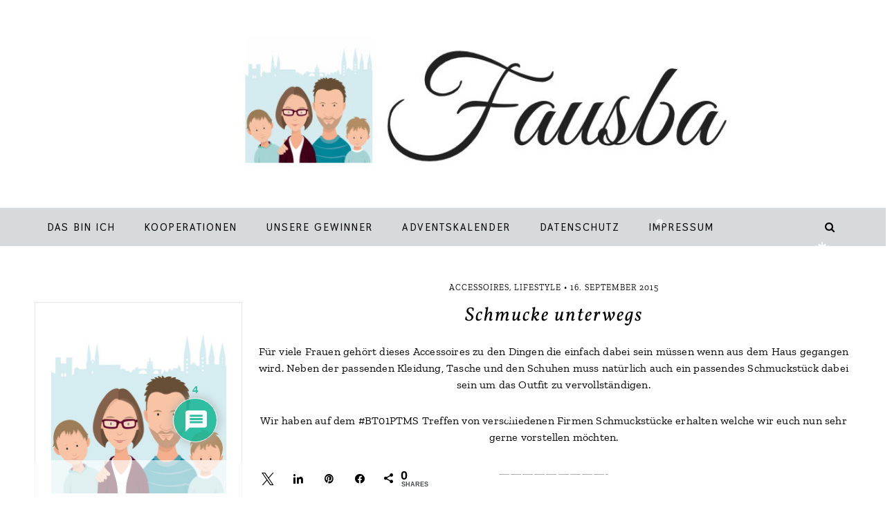

--- FILE ---
content_type: text/html; charset=UTF-8
request_url: https://fausba.de/schmucke-unterwegs/
body_size: 40081
content:
<!DOCTYPE html>
<html lang="de">
<head >
<meta charset="UTF-8" />
<meta name="viewport" content="width=device-width, initial-scale=1" />
<meta name='robots' content='index, follow, max-image-preview:large, max-snippet:-1, max-video-preview:-1' />

<!-- Social Warfare v4.5.6 https://warfareplugins.com - BEGINNING OF OUTPUT -->
<style>
	@font-face {
		font-family: "sw-icon-font";
		src:url("https://fausba.de/wp-content/plugins/social-warfare/assets/fonts/sw-icon-font.eot?ver=4.5.6");
		src:url("https://fausba.de/wp-content/plugins/social-warfare/assets/fonts/sw-icon-font.eot?ver=4.5.6#iefix") format("embedded-opentype"),
		url("https://fausba.de/wp-content/plugins/social-warfare/assets/fonts/sw-icon-font.woff?ver=4.5.6") format("woff"),
		url("https://fausba.de/wp-content/plugins/social-warfare/assets/fonts/sw-icon-font.ttf?ver=4.5.6") format("truetype"),
		url("https://fausba.de/wp-content/plugins/social-warfare/assets/fonts/sw-icon-font.svg?ver=4.5.6#1445203416") format("svg");
		font-weight: normal;
		font-style: normal;
		font-display:block;
	}
</style>
<!-- Social Warfare v4.5.6 https://warfareplugins.com - END OF OUTPUT -->


			<style type="text/css">
				.slide-excerpt { width: 55%; }
				.slide-excerpt { top: 0; }
				.slide-excerpt { left: 0; }
				.flexslider { max-width: 877px; max-height: 525px; }
				.slide-image { max-height: 525px; }
			</style>
			<style type="text/css">
				@media only screen
				and (min-device-width : 320px)
				and (max-device-width : 480px) {
					.slide-excerpt { display: none !important; }
				}
			</style> 
	<!-- This site is optimized with the Yoast SEO plugin v25.5 - https://yoast.com/wordpress/plugins/seo/ -->
	<title>Schmucke unterwegs - Fausba</title>
	<link rel="canonical" href="https://fausba.de/schmucke-unterwegs/" />
	<meta property="og:locale" content="de_DE" />
	<meta property="og:type" content="article" />
	<meta property="og:title" content="Schmucke unterwegs - Fausba" />
	<meta property="og:description" content="Für viele Frauen gehört dieses Accessoires zu den Dingen die einfach dabei sein müssen wenn aus dem Haus gegangen wird. Neben der passenden Kleidung, Tasche und den Schuhen muss natürlich auch ein passendes Schmuckstück dabei sein um das Outfit zu vervollständigen. Wir haben auf dem #BT01PTMS..." />
	<meta property="og:url" content="https://fausba.de/schmucke-unterwegs/" />
	<meta property="og:site_name" content="Fausba" />
	<meta property="article:published_time" content="2015-09-16T10:04:36+00:00" />
	<meta property="article:modified_time" content="2019-04-26T17:01:05+00:00" />
	<meta name="author" content="Fausba" />
	<meta name="twitter:card" content="summary_large_image" />
	<meta name="twitter:label1" content="Verfasst von" />
	<meta name="twitter:data1" content="Fausba" />
	<meta name="twitter:label2" content="Geschätzte Lesezeit" />
	<meta name="twitter:data2" content="3 Minuten" />
	<script type="application/ld+json" class="yoast-schema-graph">{"@context":"https://schema.org","@graph":[{"@type":"Article","@id":"https://fausba.de/schmucke-unterwegs/#article","isPartOf":{"@id":"https://fausba.de/schmucke-unterwegs/"},"author":{"name":"Fausba","@id":"https://fausba.de/#/schema/person/0aa00e6d82e6b79cfa9607f82dd8f29b"},"headline":"Schmucke unterwegs","datePublished":"2015-09-16T10:04:36+00:00","dateModified":"2019-04-26T17:01:05+00:00","mainEntityOfPage":{"@id":"https://fausba.de/schmucke-unterwegs/"},"wordCount":557,"commentCount":4,"publisher":{"@id":"https://fausba.de/#/schema/person/0aa00e6d82e6b79cfa9607f82dd8f29b"},"image":{"@id":"https://fausba.de/schmucke-unterwegs/#primaryimage"},"thumbnailUrl":"","keywords":["Anhänger","Armband","Schmuck"],"articleSection":["Accessoires","Lifestyle"],"inLanguage":"de","potentialAction":[{"@type":"CommentAction","name":"Comment","target":["https://fausba.de/schmucke-unterwegs/#respond"]}]},{"@type":"WebPage","@id":"https://fausba.de/schmucke-unterwegs/","url":"https://fausba.de/schmucke-unterwegs/","name":"Schmucke unterwegs - Fausba","isPartOf":{"@id":"https://fausba.de/#website"},"primaryImageOfPage":{"@id":"https://fausba.de/schmucke-unterwegs/#primaryimage"},"image":{"@id":"https://fausba.de/schmucke-unterwegs/#primaryimage"},"thumbnailUrl":"","datePublished":"2015-09-16T10:04:36+00:00","dateModified":"2019-04-26T17:01:05+00:00","breadcrumb":{"@id":"https://fausba.de/schmucke-unterwegs/#breadcrumb"},"inLanguage":"de","potentialAction":[{"@type":"ReadAction","target":["https://fausba.de/schmucke-unterwegs/"]}]},{"@type":"ImageObject","inLanguage":"de","@id":"https://fausba.de/schmucke-unterwegs/#primaryimage","url":"","contentUrl":""},{"@type":"BreadcrumbList","@id":"https://fausba.de/schmucke-unterwegs/#breadcrumb","itemListElement":[{"@type":"ListItem","position":1,"name":"Startseite","item":"https://fausba.de/"},{"@type":"ListItem","position":2,"name":"Schmucke unterwegs"}]},{"@type":"WebSite","@id":"https://fausba.de/#website","url":"https://fausba.de/","name":"Fausba","description":"Ein nachhaltiger Familienblog aus Bamberg","publisher":{"@id":"https://fausba.de/#/schema/person/0aa00e6d82e6b79cfa9607f82dd8f29b"},"potentialAction":[{"@type":"SearchAction","target":{"@type":"EntryPoint","urlTemplate":"https://fausba.de/?s={search_term_string}"},"query-input":{"@type":"PropertyValueSpecification","valueRequired":true,"valueName":"search_term_string"}}],"inLanguage":"de"},{"@type":["Person","Organization"],"@id":"https://fausba.de/#/schema/person/0aa00e6d82e6b79cfa9607f82dd8f29b","name":"Fausba","image":{"@type":"ImageObject","inLanguage":"de","@id":"https://fausba.de/#/schema/person/image/","url":"https://fausba.de/wp-content/uploads/2019/01/cropped-Profilbild1-3.jpg","contentUrl":"https://fausba.de/wp-content/uploads/2019/01/cropped-Profilbild1-3.jpg","width":512,"height":512,"caption":"Fausba"},"logo":{"@id":"https://fausba.de/#/schema/person/image/"},"description":"Mein Name ist Marie und ich schreibe diesen Blog hier. Zusammen mit meinem Mann und unseren beiden Jungs wohnen wir in Bamberg. auf dem Blog schreibe ich über das was mich als Mama bewegt und habe regelmäßig neue Rezepte, DIY-Ideen und Ausflugstipps für euch.","sameAs":["https://www.fausba.de"],"url":"https://fausba.de/author/familiebamberg/"}]}</script>
	<!-- / Yoast SEO plugin. -->


<link rel='dns-prefetch' href='//stats.wp.com' />

<link rel='dns-prefetch' href='//maxcdn.bootstrapcdn.com' />
<link rel='dns-prefetch' href='//v0.wordpress.com' />
<link rel="alternate" type="application/rss+xml" title="Fausba &raquo; Feed" href="https://fausba.de/feed/" />
<link rel="alternate" type="application/rss+xml" title="Fausba &raquo; Kommentar-Feed" href="https://fausba.de/comments/feed/" />
<style>[consent-id]:not(.rcb-content-blocker):not([consent-transaction-complete]):not([consent-visual-use-parent^="children:"]):not([consent-confirm]){opacity:0!important;}
.rcb-content-blocker+.rcb-content-blocker-children-fallback~*{display:none!important;}</style><link rel="preload" href="https://fausba.de/wp-content/6ed32a7718f525db42fa410ae576ffd0/dist/1166794022.js" as="script" />
<link rel="preload" href="https://fausba.de/wp-content/6ed32a7718f525db42fa410ae576ffd0/dist/867166925.js" as="script" />
<link rel="preload" href="https://fausba.de/wp-content/plugins/real-cookie-banner/public/lib/animate.css/animate.min.css" as="style" />
<link rel="alternate" type="application/rss+xml" title="Fausba &raquo; Kommentar-Feed zu Schmucke unterwegs" href="https://fausba.de/schmucke-unterwegs/feed/" />
<script data-cfasync="false" type="text/javascript" defer src="https://fausba.de/wp-content/6ed32a7718f525db42fa410ae576ffd0/dist/1166794022.js" id="real-cookie-banner-vendor-real-cookie-banner-banner-js"></script>
<script type="application/json" data-skip-lazy-load="js-extra" data-skip-moving="true" data-no-defer nitro-exclude data-alt-type="application/ld+json" data-dont-merge data-wpmeteor-nooptimize="true" data-cfasync="false" id="a86d499739233cbd6240372b87a7873631-js-extra">{"slug":"real-cookie-banner","textDomain":"real-cookie-banner","version":"5.2.12","restUrl":"https:\/\/fausba.de\/wp-json\/real-cookie-banner\/v1\/","restNamespace":"real-cookie-banner\/v1","restPathObfuscateOffset":"d3e64b7791513ed5","restRoot":"https:\/\/fausba.de\/wp-json\/","restQuery":{"_v":"5.2.12","_locale":"user"},"restNonce":"2ef95b176b","restRecreateNonceEndpoint":"https:\/\/fausba.de\/wp-admin\/admin-ajax.php?action=rest-nonce","publicUrl":"https:\/\/fausba.de\/wp-content\/plugins\/real-cookie-banner\/public\/","chunkFolder":"dist","chunksLanguageFolder":"https:\/\/fausba.de\/wp-content\/languages\/mo-cache\/real-cookie-banner\/","chunks":{"chunk-config-tab-blocker.lite.js":["de_DE-83d48f038e1cf6148175589160cda67e","de_DE-e051c4c51a9ece7608a571f9dada4712","de_DE-24de88ac89ca0a1363889bd3fd6e1c50","de_DE-93ec68381a9f458fbce3acbccd434479"],"chunk-config-tab-blocker.pro.js":["de_DE-ddf5ae983675e7b6eec2afc2d53654a2","de_DE-ad0fc0f9f96d053303b1ede45a238984","de_DE-e516a6866b9a31db231ab92dedaa8b29","de_DE-1aac2e7f59d941d7ed1061d1018d2957"],"chunk-config-tab-consent.lite.js":["de_DE-3823d7521a3fc2857511061e0d660408"],"chunk-config-tab-consent.pro.js":["de_DE-9cb9ecf8c1e8ce14036b5f3a5e19f098"],"chunk-config-tab-cookies.lite.js":["de_DE-1a51b37d0ef409906245c7ed80d76040","de_DE-e051c4c51a9ece7608a571f9dada4712","de_DE-24de88ac89ca0a1363889bd3fd6e1c50"],"chunk-config-tab-cookies.pro.js":["de_DE-572ee75deed92e7a74abba4b86604687","de_DE-ad0fc0f9f96d053303b1ede45a238984","de_DE-e516a6866b9a31db231ab92dedaa8b29"],"chunk-config-tab-dashboard.lite.js":["de_DE-f843c51245ecd2b389746275b3da66b6"],"chunk-config-tab-dashboard.pro.js":["de_DE-ae5ae8f925f0409361cfe395645ac077"],"chunk-config-tab-import.lite.js":["de_DE-66df94240f04843e5a208823e466a850"],"chunk-config-tab-import.pro.js":["de_DE-e5fee6b51986d4ff7a051d6f6a7b076a"],"chunk-config-tab-licensing.lite.js":["de_DE-e01f803e4093b19d6787901b9591b5a6"],"chunk-config-tab-licensing.pro.js":["de_DE-4918ea9704f47c2055904e4104d4ffba"],"chunk-config-tab-scanner.lite.js":["de_DE-b10b39f1099ef599835c729334e38429"],"chunk-config-tab-scanner.pro.js":["de_DE-752a1502ab4f0bebfa2ad50c68ef571f"],"chunk-config-tab-settings.lite.js":["de_DE-37978e0b06b4eb18b16164a2d9c93a2c"],"chunk-config-tab-settings.pro.js":["de_DE-e59d3dcc762e276255c8989fbd1f80e3"],"chunk-config-tab-tcf.lite.js":["de_DE-4f658bdbf0aa370053460bc9e3cd1f69","de_DE-e051c4c51a9ece7608a571f9dada4712","de_DE-93ec68381a9f458fbce3acbccd434479"],"chunk-config-tab-tcf.pro.js":["de_DE-e1e83d5b8a28f1f91f63b9de2a8b181a","de_DE-ad0fc0f9f96d053303b1ede45a238984","de_DE-1aac2e7f59d941d7ed1061d1018d2957"]},"others":{"customizeValuesBanner":"{\"layout\":{\"type\":\"dialog\",\"maxHeightEnabled\":true,\"maxHeight\":740,\"dialogMaxWidth\":530,\"dialogPosition\":\"middleCenter\",\"dialogMargin\":[0,0,0,0],\"bannerPosition\":\"bottom\",\"bannerMaxWidth\":1024,\"dialogBorderRadius\":3,\"borderRadius\":5,\"animationIn\":\"slideInUp\",\"animationInDuration\":500,\"animationInOnlyMobile\":true,\"animationOut\":\"none\",\"animationOutDuration\":500,\"animationOutOnlyMobile\":true,\"overlay\":true,\"overlayBg\":\"#000000\",\"overlayBgAlpha\":50,\"overlayBlur\":2},\"decision\":{\"acceptAll\":\"button\",\"acceptEssentials\":\"button\",\"showCloseIcon\":false,\"acceptIndividual\":\"link\",\"buttonOrder\":\"all,essential,save,individual\",\"showGroups\":false,\"groupsFirstView\":false,\"saveButton\":\"always\"},\"design\":{\"bg\":\"#ffffff\",\"textAlign\":\"center\",\"linkTextDecoration\":\"underline\",\"borderWidth\":0,\"borderColor\":\"#ffffff\",\"fontSize\":13,\"fontColor\":\"#2b2b2b\",\"fontInheritFamily\":true,\"fontFamily\":\"Arial, Helvetica, sans-serif\",\"fontWeight\":\"normal\",\"boxShadowEnabled\":true,\"boxShadowOffsetX\":0,\"boxShadowOffsetY\":5,\"boxShadowBlurRadius\":13,\"boxShadowSpreadRadius\":0,\"boxShadowColor\":\"#000000\",\"boxShadowColorAlpha\":20},\"headerDesign\":{\"inheritBg\":true,\"bg\":\"#f4f4f4\",\"inheritTextAlign\":true,\"textAlign\":\"center\",\"padding\":[17,20,15,20],\"logo\":\"\",\"logoRetina\":\"\",\"logoMaxHeight\":40,\"logoPosition\":\"left\",\"logoMargin\":[5,15,5,15],\"fontSize\":20,\"fontColor\":\"#2b2b2b\",\"fontInheritFamily\":true,\"fontFamily\":\"Arial, Helvetica, sans-serif\",\"fontWeight\":\"normal\",\"borderWidth\":1,\"borderColor\":\"#efefef\"},\"bodyDesign\":{\"padding\":[15,20,5,20],\"descriptionInheritFontSize\":true,\"descriptionFontSize\":13,\"dottedGroupsInheritFontSize\":true,\"dottedGroupsFontSize\":13,\"dottedGroupsBulletColor\":\"#15779b\",\"teachingsInheritTextAlign\":true,\"teachingsTextAlign\":\"center\",\"teachingsSeparatorActive\":true,\"teachingsSeparatorWidth\":50,\"teachingsSeparatorHeight\":1,\"teachingsSeparatorColor\":\"#15779b\",\"teachingsInheritFontSize\":false,\"teachingsFontSize\":12,\"teachingsInheritFontColor\":false,\"teachingsFontColor\":\"#757575\",\"accordionMargin\":[10,0,5,0],\"accordionPadding\":[5,10,5,10],\"accordionArrowType\":\"outlined\",\"accordionArrowColor\":\"#15779b\",\"accordionBg\":\"#ffffff\",\"accordionActiveBg\":\"#f9f9f9\",\"accordionHoverBg\":\"#efefef\",\"accordionBorderWidth\":1,\"accordionBorderColor\":\"#efefef\",\"accordionTitleFontSize\":12,\"accordionTitleFontColor\":\"#2b2b2b\",\"accordionTitleFontWeight\":\"normal\",\"accordionDescriptionMargin\":[5,0,0,0],\"accordionDescriptionFontSize\":12,\"accordionDescriptionFontColor\":\"#757575\",\"accordionDescriptionFontWeight\":\"normal\",\"acceptAllOneRowLayout\":false,\"acceptAllPadding\":[10,10,10,10],\"acceptAllBg\":\"#15779b\",\"acceptAllTextAlign\":\"center\",\"acceptAllFontSize\":18,\"acceptAllFontColor\":\"#ffffff\",\"acceptAllFontWeight\":\"normal\",\"acceptAllBorderWidth\":0,\"acceptAllBorderColor\":\"#000000\",\"acceptAllHoverBg\":\"#11607d\",\"acceptAllHoverFontColor\":\"#ffffff\",\"acceptAllHoverBorderColor\":\"#000000\",\"acceptEssentialsUseAcceptAll\":true,\"acceptEssentialsButtonType\":\"\",\"acceptEssentialsPadding\":[10,10,10,10],\"acceptEssentialsBg\":\"#efefef\",\"acceptEssentialsTextAlign\":\"center\",\"acceptEssentialsFontSize\":18,\"acceptEssentialsFontColor\":\"#0a0a0a\",\"acceptEssentialsFontWeight\":\"normal\",\"acceptEssentialsBorderWidth\":0,\"acceptEssentialsBorderColor\":\"#000000\",\"acceptEssentialsHoverBg\":\"#e8e8e8\",\"acceptEssentialsHoverFontColor\":\"#000000\",\"acceptEssentialsHoverBorderColor\":\"#000000\",\"acceptIndividualPadding\":[5,5,5,5],\"acceptIndividualBg\":\"#ffffff\",\"acceptIndividualTextAlign\":\"center\",\"acceptIndividualFontSize\":16,\"acceptIndividualFontColor\":\"#15779b\",\"acceptIndividualFontWeight\":\"normal\",\"acceptIndividualBorderWidth\":0,\"acceptIndividualBorderColor\":\"#000000\",\"acceptIndividualHoverBg\":\"#ffffff\",\"acceptIndividualHoverFontColor\":\"#11607d\",\"acceptIndividualHoverBorderColor\":\"#000000\"},\"footerDesign\":{\"poweredByLink\":true,\"inheritBg\":false,\"bg\":\"#fcfcfc\",\"inheritTextAlign\":true,\"textAlign\":\"center\",\"padding\":[10,20,15,20],\"fontSize\":14,\"fontColor\":\"#757474\",\"fontInheritFamily\":true,\"fontFamily\":\"Arial, Helvetica, sans-serif\",\"fontWeight\":\"normal\",\"hoverFontColor\":\"#2b2b2b\",\"borderWidth\":1,\"borderColor\":\"#efefef\",\"languageSwitcher\":\"flags\"},\"texts\":{\"headline\":\"Privatsph\\u00e4re-Einstellungen\",\"description\":\"Wir verwenden Cookies und \\u00e4hnliche Technologien auf unserer Website und verarbeiten personenbezogene Daten von dir (z.B. IP-Adresse), um z.B. Inhalte und Anzeigen zu personalisieren, Medien von Drittanbietern einzubinden oder Zugriffe auf unsere Website zu analysieren. Die Datenverarbeitung kann auch erst in Folge gesetzter Cookies stattfinden. Wir teilen diese Daten mit Dritten, die wir in den Privatsph\\u00e4re-Einstellungen benennen.<br \\\/><br \\\/>Die Datenverarbeitung kann mit deiner Einwilligung oder auf Basis eines berechtigten Interesses erfolgen, dem du in den Privatsph\\u00e4re-Einstellungen widersprechen kannst. Du hast das Recht, nicht einzuwilligen und deine Einwilligung zu einem sp\\u00e4teren Zeitpunkt zu \\u00e4ndern oder zu widerrufen. Der Widerruf wird sofort wirksam, hat jedoch keine Auswirkungen auf bereits verarbeitete Daten. Weitere Informationen zur Verwendung deiner Daten findest du in unserer {{privacyPolicy}}Datenschutzerkl\\u00e4rung{{\\\/privacyPolicy}}.\",\"acceptAll\":\"Alle akzeptieren\",\"acceptEssentials\":\"Weiter ohne Einwilligung\",\"acceptIndividual\":\"Privatsph\\u00e4re-Einstellungen individuell festlegen\",\"poweredBy\":\"0\",\"dataProcessingInUnsafeCountries\":\"Einige Services verarbeiten personenbezogene Daten in unsicheren Drittl\\u00e4ndern. Mit deiner Einwilligung stimmst du auch der Datenverarbeitung gekennzeichneter Services gem\\u00e4\\u00df {{legalBasis}} zu, mit Risiken wie unzureichenden Rechtsmitteln, unbefugtem Zugriff durch Beh\\u00f6rden ohne Information oder Widerspruchsm\\u00f6glichkeit, unbefugter Weitergabe an Dritte und unzureichenden Datensicherheitsma\\u00dfnahmen.\",\"ageNoticeBanner\":\"Du bist unter {{minAge}} Jahre alt? Dann kannst du nicht in optionale Services einwilligen. Du kannst deine Eltern oder Erziehungsberechtigten bitten, mit dir in diese Services einzuwilligen.\",\"ageNoticeBlocker\":\"Du bist unter {{minAge}} Jahre alt? Leider darfst du in diesen Service nicht selbst einwilligen, um diese Inhalte zu sehen. Bitte deine Eltern oder Erziehungsberechtigten, in den Service mit dir einzuwilligen!\",\"listServicesNotice\":\"Wenn du alle Services akzeptierst, erlaubst du, dass {{services}} geladen werden. Diese sind nach ihrem Zweck in Gruppen {{serviceGroups}} unterteilt (Zugeh\\u00f6rigkeit durch hochgestellte Zahlen gekennzeichnet).\",\"listServicesLegitimateInterestNotice\":\"Au\\u00dferdem werden {{services}} auf der Grundlage eines berechtigten Interesses geladen.\",\"consentForwardingExternalHosts\":\"Deine Einwilligung gilt auch auf {{websites}}.\",\"blockerHeadline\":\"{{name}} aufgrund von Privatsph\\u00e4re-Einstellungen blockiert\",\"blockerLinkShowMissing\":\"Zeige alle Services, in die du noch einwilligen musst\",\"blockerLoadButton\":\"Services akzeptieren und Inhalte laden\",\"blockerAcceptInfo\":\"Wenn du die blockierten Inhalte l\\u00e4dst, werden deine Datenschutzeinstellungen angepasst. Inhalte aus diesem Service werden in Zukunft nicht mehr blockiert.\",\"stickyHistory\":\"Historie der Privatsph\\u00e4re-Einstellungen\",\"stickyRevoke\":\"Einwilligungen widerrufen\",\"stickyRevokeSuccessMessage\":\"Du hast die Einwilligung f\\u00fcr Services mit dessen Cookies und Verarbeitung personenbezogener Daten erfolgreich widerrufen. Die Seite wird jetzt neu geladen!\",\"stickyChange\":\"Privatsph\\u00e4re-Einstellungen \\u00e4ndern\"},\"individualLayout\":{\"inheritDialogMaxWidth\":false,\"dialogMaxWidth\":970,\"inheritBannerMaxWidth\":true,\"bannerMaxWidth\":1980,\"descriptionTextAlign\":\"left\"},\"group\":{\"checkboxBg\":\"#f0f0f0\",\"checkboxBorderWidth\":1,\"checkboxBorderColor\":\"#d2d2d2\",\"checkboxActiveColor\":\"#ffffff\",\"checkboxActiveBg\":\"#15779b\",\"checkboxActiveBorderColor\":\"#11607d\",\"groupInheritBg\":true,\"groupBg\":\"#f4f4f4\",\"groupPadding\":[15,15,15,15],\"groupSpacing\":10,\"groupBorderRadius\":5,\"groupBorderWidth\":1,\"groupBorderColor\":\"#f4f4f4\",\"headlineFontSize\":16,\"headlineFontWeight\":\"normal\",\"headlineFontColor\":\"#2b2b2b\",\"descriptionFontSize\":14,\"descriptionFontColor\":\"#757575\",\"linkColor\":\"#757575\",\"linkHoverColor\":\"#2b2b2b\",\"detailsHideLessRelevant\":true},\"saveButton\":{\"useAcceptAll\":true,\"type\":\"button\",\"padding\":[10,10,10,10],\"bg\":\"#efefef\",\"textAlign\":\"center\",\"fontSize\":18,\"fontColor\":\"#0a0a0a\",\"fontWeight\":\"normal\",\"borderWidth\":0,\"borderColor\":\"#000000\",\"hoverBg\":\"#e8e8e8\",\"hoverFontColor\":\"#000000\",\"hoverBorderColor\":\"#000000\"},\"individualTexts\":{\"headline\":\"Individuelle Privatsph\\u00e4re-Einstellungen\",\"description\":\"Wir verwenden Cookies und \\u00e4hnliche Technologien auf unserer Website und verarbeiten personenbezogene Daten von dir (z.B. IP-Adresse), um z.B. Inhalte und Anzeigen zu personalisieren, Medien von Drittanbietern einzubinden oder Zugriffe auf unsere Website zu analysieren. Die Datenverarbeitung kann auch erst in Folge gesetzter Cookies stattfinden. Wir teilen diese Daten mit Dritten, die wir in den Privatsph\\u00e4re-Einstellungen benennen.<br \\\/><br \\\/>Die Datenverarbeitung kann mit deiner Einwilligung oder auf Basis eines berechtigten Interesses erfolgen, dem du in den Privatsph\\u00e4re-Einstellungen widersprechen kannst. Du hast das Recht, nicht einzuwilligen und deine Einwilligung zu einem sp\\u00e4teren Zeitpunkt zu \\u00e4ndern oder zu widerrufen. Der Widerruf wird sofort wirksam, hat jedoch keine Auswirkungen auf bereits verarbeitete Daten. Weitere Informationen zur Verwendung deiner Daten findest du in unserer {{privacyPolicy}}Datenschutzerkl\\u00e4rung{{\\\/privacyPolicy}}.<br \\\/><br \\\/>Im Folgenden findest du eine \\u00dcbersicht \\u00fcber alle Services, die von dieser Website genutzt werden. Du kannst dir detaillierte Informationen zu jedem Service ansehen und ihm einzeln zustimmen oder von deinem Widerspruchsrecht Gebrauch machen.\",\"save\":\"Individuelle Auswahlen speichern\",\"showMore\":\"Service-Informationen anzeigen\",\"hideMore\":\"Service-Informationen ausblenden\",\"postamble\":\"\"},\"mobile\":{\"enabled\":true,\"maxHeight\":400,\"hideHeader\":false,\"alignment\":\"bottom\",\"scalePercent\":90,\"scalePercentVertical\":-50},\"sticky\":{\"enabled\":false,\"animationsEnabled\":true,\"alignment\":\"left\",\"bubbleBorderRadius\":50,\"icon\":\"fingerprint\",\"iconCustom\":\"\",\"iconCustomRetina\":\"\",\"iconSize\":30,\"iconColor\":\"#ffffff\",\"bubbleMargin\":[10,20,20,20],\"bubblePadding\":15,\"bubbleBg\":\"#15779b\",\"bubbleBorderWidth\":0,\"bubbleBorderColor\":\"#10556f\",\"boxShadowEnabled\":true,\"boxShadowOffsetX\":0,\"boxShadowOffsetY\":2,\"boxShadowBlurRadius\":5,\"boxShadowSpreadRadius\":1,\"boxShadowColor\":\"#105b77\",\"boxShadowColorAlpha\":40,\"bubbleHoverBg\":\"#ffffff\",\"bubbleHoverBorderColor\":\"#000000\",\"hoverIconColor\":\"#000000\",\"hoverIconCustom\":\"\",\"hoverIconCustomRetina\":\"\",\"menuFontSize\":16,\"menuBorderRadius\":5,\"menuItemSpacing\":10,\"menuItemPadding\":[5,10,5,10]},\"customCss\":{\"css\":\"\",\"antiAdBlocker\":\"y\"}}","isPro":false,"showProHints":false,"proUrl":"https:\/\/devowl.io\/de\/go\/real-cookie-banner?source=rcb-lite","showLiteNotice":true,"frontend":{"groups":"[{\"id\":6036,\"name\":\"Essenziell\",\"slug\":\"essenziell\",\"description\":\"Essenzielle Services sind f\\u00fcr die grundlegende Funktionalit\\u00e4t der Website erforderlich. Sie enthalten nur technisch notwendige Services. Diesen Services kann nicht widersprochen werden.\",\"isEssential\":true,\"isDefault\":true,\"items\":[{\"id\":25277,\"name\":\"Real Cookie Banner\",\"purpose\":\"Real Cookie Banner bittet Website-Besucher um die Einwilligung zum Setzen von Cookies und zur Verarbeitung personenbezogener Daten. Dazu wird jedem Website-Besucher eine UUID (pseudonyme Identifikation des Nutzers) zugewiesen, die bis zum Ablauf des Cookies zur Speicherung der Einwilligung g\\u00fcltig ist. Cookies werden dazu verwendet, um zu testen, ob Cookies gesetzt werden k\\u00f6nnen, um Referenz auf die dokumentierte Einwilligung zu speichern, um zu speichern, in welche Services aus welchen Service-Gruppen der Besucher eingewilligt hat, und, falls Einwilligung nach dem Transparency & Consent Framework (TCF) eingeholt werden, um die Einwilligungen in TCF Partner, Zwecke, besondere Zwecke, Funktionen und besondere Funktionen zu speichern. Im Rahmen der Darlegungspflicht nach DSGVO wird die erhobene Einwilligung vollumf\\u00e4nglich dokumentiert. Dazu z\\u00e4hlt neben den Services und Service-Gruppen, in welche der Besucher eingewilligt hat, und falls Einwilligung nach dem TCF Standard eingeholt werden, in welche TCF Partner, Zwecke und Funktionen der Besucher eingewilligt hat, alle Einstellungen des Cookie Banners zum Zeitpunkt der Einwilligung als auch die technischen Umst\\u00e4nde (z.B. Gr\\u00f6\\u00dfe des Sichtbereichs bei der Einwilligung) und die Nutzerinteraktionen (z.B. Klick auf Buttons), die zur Einwilligung gef\\u00fchrt haben. Die Einwilligung wird pro Sprache einmal erhoben.\",\"providerContact\":{\"phone\":\"\",\"email\":\"\",\"link\":\"\"},\"isProviderCurrentWebsite\":true,\"provider\":\"\",\"uniqueName\":\"\",\"isEmbeddingOnlyExternalResources\":false,\"legalBasis\":\"legal-requirement\",\"dataProcessingInCountries\":[],\"dataProcessingInCountriesSpecialTreatments\":[],\"technicalDefinitions\":[{\"type\":\"http\",\"name\":\"real_cookie_banner*\",\"host\":\".fausba.de\",\"duration\":365,\"durationUnit\":\"d\",\"isSessionDuration\":false,\"purpose\":\"Eindeutiger Identifikator f\\u00fcr die Einwilligung, aber nicht f\\u00fcr den Website-Besucher. Revisionshash f\\u00fcr die Einstellungen des Cookie-Banners (Texte, Farben, Funktionen, Servicegruppen, Dienste, Content Blocker usw.). IDs f\\u00fcr eingewilligte Services und Service-Gruppen.\"},{\"type\":\"http\",\"name\":\"real_cookie_banner*-tcf\",\"host\":\".fausba.de\",\"duration\":365,\"durationUnit\":\"d\",\"isSessionDuration\":false,\"purpose\":\"Im Rahmen von TCF gesammelte Einwilligungen, die im TC-String-Format gespeichert werden, einschlie\\u00dflich TCF-Vendoren, -Zwecke, -Sonderzwecke, -Funktionen und -Sonderfunktionen.\"},{\"type\":\"http\",\"name\":\"real_cookie_banner*-gcm\",\"host\":\".fausba.de\",\"duration\":365,\"durationUnit\":\"d\",\"isSessionDuration\":false,\"purpose\":\"Die im Google Consent Mode gesammelten Einwilligungen in die verschiedenen Einwilligungstypen (Zwecke) werden f\\u00fcr alle mit dem Google Consent Mode kompatiblen Services gespeichert.\"},{\"type\":\"http\",\"name\":\"real_cookie_banner-test\",\"host\":\".fausba.de\",\"duration\":365,\"durationUnit\":\"d\",\"isSessionDuration\":false,\"purpose\":\"Cookie, der gesetzt wurde, um die Funktionalit\\u00e4t von HTTP-Cookies zu testen. Wird sofort nach dem Test gel\\u00f6scht.\"},{\"type\":\"local\",\"name\":\"real_cookie_banner*\",\"host\":\"https:\\\/\\\/fausba.de\",\"duration\":1,\"durationUnit\":\"d\",\"isSessionDuration\":false,\"purpose\":\"Eindeutiger Identifikator f\\u00fcr die Einwilligung, aber nicht f\\u00fcr den Website-Besucher. Revisionshash f\\u00fcr die Einstellungen des Cookie-Banners (Texte, Farben, Funktionen, Service-Gruppen, Services, Content Blocker usw.). IDs f\\u00fcr eingewilligte Services und Service-Gruppen. Wird nur solange gespeichert, bis die Einwilligung auf dem Website-Server dokumentiert ist.\"},{\"type\":\"local\",\"name\":\"real_cookie_banner*-tcf\",\"host\":\"https:\\\/\\\/fausba.de\",\"duration\":1,\"durationUnit\":\"d\",\"isSessionDuration\":false,\"purpose\":\"Im Rahmen von TCF gesammelte Einwilligungen werden im TC-String-Format gespeichert, einschlie\\u00dflich TCF Vendoren, Zwecke, besondere Zwecke, Funktionen und besondere Funktionen. Wird nur solange gespeichert, bis die Einwilligung auf dem Website-Server dokumentiert ist.\"},{\"type\":\"local\",\"name\":\"real_cookie_banner*-gcm\",\"host\":\"https:\\\/\\\/fausba.de\",\"duration\":1,\"durationUnit\":\"d\",\"isSessionDuration\":false,\"purpose\":\"Im Rahmen des Google Consent Mode erfasste Einwilligungen werden f\\u00fcr alle mit dem Google Consent Mode kompatiblen Services in Einwilligungstypen (Zwecke) gespeichert. Wird nur solange gespeichert, bis die Einwilligung auf dem Website-Server dokumentiert ist.\"},{\"type\":\"local\",\"name\":\"real_cookie_banner-consent-queue*\",\"host\":\"https:\\\/\\\/fausba.de\",\"duration\":1,\"durationUnit\":\"d\",\"isSessionDuration\":false,\"purpose\":\"Lokale Zwischenspeicherung (Caching) der Auswahl im Cookie-Banner, bis der Server die Einwilligung dokumentiert; Dokumentation periodisch oder bei Seitenwechseln versucht, wenn der Server nicht verf\\u00fcgbar oder \\u00fcberlastet ist.\"}],\"codeDynamics\":[],\"providerPrivacyPolicyUrl\":\"\",\"providerLegalNoticeUrl\":\"\",\"tagManagerOptInEventName\":\"\",\"tagManagerOptOutEventName\":\"\",\"googleConsentModeConsentTypes\":[],\"executePriority\":10,\"codeOptIn\":\"\",\"executeCodeOptInWhenNoTagManagerConsentIsGiven\":false,\"codeOptOut\":\"\",\"executeCodeOptOutWhenNoTagManagerConsentIsGiven\":false,\"deleteTechnicalDefinitionsAfterOptOut\":false,\"codeOnPageLoad\":\"\",\"presetId\":\"real-cookie-banner\"}]}]","links":[{"id":25276,"label":"Impressum","pageType":"legalNotice","isExternalUrl":false,"pageId":541,"url":"https:\/\/fausba.de\/impressum\/","hideCookieBanner":true,"isTargetBlank":true}],"websiteOperator":{"address":"Fausba","country":"DE","contactEmail":"base64-encoded:ZmF1c2JhQHdlYi5kZQ==","contactPhone":"","contactFormUrl":false},"blocker":[],"languageSwitcher":[],"predefinedDataProcessingInSafeCountriesLists":{"GDPR":["AT","BE","BG","HR","CY","CZ","DK","EE","FI","FR","DE","GR","HU","IE","IS","IT","LI","LV","LT","LU","MT","NL","NO","PL","PT","RO","SK","SI","ES","SE"],"DSG":["CH"],"GDPR+DSG":[],"ADEQUACY_EU":["AD","AR","CA","FO","GG","IL","IM","JP","JE","NZ","KR","CH","GB","UY","US"],"ADEQUACY_CH":["DE","AD","AR","AT","BE","BG","CA","CY","HR","DK","ES","EE","FI","FR","GI","GR","GG","HU","IM","FO","IE","IS","IL","IT","JE","LV","LI","LT","LU","MT","MC","NO","NZ","NL","PL","PT","CZ","RO","GB","SK","SI","SE","UY","US"]},"decisionCookieName":"real_cookie_banner-v:3_blog:1_path:1439f92","revisionHash":"eeb61accbe62c931b4278e6dd96983d3","territorialLegalBasis":["gdpr-eprivacy"],"setCookiesViaManager":"none","isRespectDoNotTrack":false,"failedConsentDocumentationHandling":"essentials","isAcceptAllForBots":true,"isDataProcessingInUnsafeCountries":false,"isAgeNotice":true,"ageNoticeAgeLimit":16,"isListServicesNotice":true,"isBannerLessConsent":false,"isTcf":false,"isGcm":false,"isGcmListPurposes":false,"hasLazyData":false},"anonymousContentUrl":"https:\/\/fausba.de\/wp-content\/6ed32a7718f525db42fa410ae576ffd0\/dist\/","anonymousHash":"6ed32a7718f525db42fa410ae576ffd0","hasDynamicPreDecisions":false,"isLicensed":true,"isDevLicense":false,"multilingualSkipHTMLForTag":"","isCurrentlyInTranslationEditorPreview":false,"defaultLanguage":"","currentLanguage":"","activeLanguages":[],"context":"","iso3166OneAlpha2":{"AF":"Afghanistan","AL":"Albanien","DZ":"Algerien","AS":"Amerikanisch-Samoa","AD":"Andorra","AO":"Angola","AI":"Anguilla","AQ":"Antarktis","AG":"Antigua und Barbuda","AR":"Argentinien","AM":"Armenien","AW":"Aruba","AZ":"Aserbaidschan","AU":"Australien","BS":"Bahamas","BH":"Bahrain","BD":"Bangladesch","BB":"Barbados","BY":"Belarus","BE":"Belgien","BZ":"Belize","BJ":"Benin","BM":"Bermuda","BT":"Bhutan","BO":"Bolivien","BA":"Bosnien und Herzegowina","BW":"Botswana","BV":"Bouvetinsel","BR":"Brasilien","IO":"Britisches Territorium im Indischen Ozean","BN":"Brunei Darussalam","BG":"Bulgarien","BF":"Burkina Faso","BI":"Burundi","CL":"Chile","CN":"China","CK":"Cookinseln","CR":"Costa Rica","CW":"Cura\u00e7ao","DE":"Deutschland","LA":"Die Laotische Demokratische Volksrepublik","DM":"Dominica","DO":"Dominikanische Republik","DJ":"Dschibuti","DK":"D\u00e4nemark","EC":"Ecuador","SV":"El Salvador","ER":"Eritrea","EE":"Estland","FK":"Falklandinseln (Malwinen)","FJ":"Fidschi","FI":"Finnland","FR":"Frankreich","GF":"Franz\u00f6sisch-Guayana","PF":"Franz\u00f6sisch-Polynesien","TF":"Franz\u00f6sische S\u00fcd- und Antarktisgebiete","FO":"F\u00e4r\u00f6er Inseln","FM":"F\u00f6derierte Staaten von Mikronesien","GA":"Gabun","GM":"Gambia","GE":"Georgien","GH":"Ghana","GI":"Gibraltar","GD":"Grenada","GR":"Griechenland","GL":"Gr\u00f6nland","GP":"Guadeloupe","GU":"Guam","GT":"Guatemala","GG":"Guernsey","GN":"Guinea","GW":"Guinea-Bissau","GY":"Guyana","HT":"Haiti","HM":"Heard und die McDonaldinseln","VA":"Heiliger Stuhl (Staat Vatikanstadt)","HN":"Honduras","HK":"Hong Kong","IN":"Indien","ID":"Indonesien","IQ":"Irak","IE":"Irland","IR":"Islamische Republik Iran","IS":"Island","IM":"Isle of Man","IL":"Israel","IT":"Italien","JM":"Jamaika","JP":"Japan","YE":"Jemen","JE":"Jersey","JO":"Jordanien","VG":"Jungferninseln, Britisch","VI":"Jungferninseln, U.S.","KY":"Kaimaninseln","KH":"Kambodscha","CM":"Kamerun","CA":"Kanada","CV":"Kap Verde","BQ":"Karibischen Niederlande","KZ":"Kasachstan","QA":"Katar","KE":"Kenia","KG":"Kirgisistan","KI":"Kiribati","UM":"Kleinere Inselbesitzungen der Vereinigten Staaten","CC":"Kokosinseln","CO":"Kolumbien","KM":"Komoren","CG":"Kongo","CD":"Kongo, Demokratische Republik","KR":"Korea","XK":"Kosovo","HR":"Kroatien","CU":"Kuba","KW":"Kuwait","LS":"Lesotho","LV":"Lettland","LB":"Libanon","LR":"Liberia","LY":"Libysch-Arabische Dschamahirija","LI":"Liechtenstein","LT":"Litauen","LU":"Luxemburg","MO":"Macao","MG":"Madagaskar","MW":"Malawi","MY":"Malaysia","MV":"Malediven","ML":"Mali","MT":"Malta","MA":"Marokko","MH":"Marshallinseln","MQ":"Martinique","MR":"Mauretanien","MU":"Mauritius","YT":"Mayotte","MK":"Mazedonien","MX":"Mexiko","MD":"Moldawien","MC":"Monaco","MN":"Mongolei","ME":"Montenegro","MS":"Montserrat","MZ":"Mosambik","MM":"Myanmar","NA":"Namibia","NR":"Nauru","NP":"Nepal","NC":"Neukaledonien","NZ":"Neuseeland","NI":"Nicaragua","NL":"Niederlande","AN":"Niederl\u00e4ndische Antillen","NE":"Niger","NG":"Nigeria","NU":"Niue","KP":"Nordkorea","NF":"Norfolkinsel","NO":"Norwegen","MP":"N\u00f6rdliche Marianen","OM":"Oman","PK":"Pakistan","PW":"Palau","PS":"Pal\u00e4stinensisches Gebiet, besetzt","PA":"Panama","PG":"Papua-Neuguinea","PY":"Paraguay","PE":"Peru","PH":"Philippinen","PN":"Pitcairn","PL":"Polen","PT":"Portugal","PR":"Puerto Rico","CI":"Republik C\u00f4te d'Ivoire","RW":"Ruanda","RO":"Rum\u00e4nien","RU":"Russische F\u00f6deration","RE":"R\u00e9union","BL":"Saint Barth\u00e9l\u00e9my","PM":"Saint Pierre und Miquelo","SB":"Salomonen","ZM":"Sambia","WS":"Samoa","SM":"San Marino","SH":"Sankt Helena","MF":"Sankt Martin","SA":"Saudi-Arabien","SE":"Schweden","CH":"Schweiz","SN":"Senegal","RS":"Serbien","SC":"Seychellen","SL":"Sierra Leone","ZW":"Simbabwe","SG":"Singapur","SX":"Sint Maarten","SK":"Slowakei","SI":"Slowenien","SO":"Somalia","ES":"Spanien","LK":"Sri Lanka","KN":"St. Kitts und Nevis","LC":"St. Lucia","VC":"St. Vincent und Grenadinen","SD":"Sudan","SR":"Surinam","SJ":"Svalbard und Jan Mayen","SZ":"Swasiland","SY":"Syrische Arabische Republik","ST":"S\u00e3o Tom\u00e9 und Pr\u00edncipe","ZA":"S\u00fcdafrika","GS":"S\u00fcdgeorgien und die S\u00fcdlichen Sandwichinseln","SS":"S\u00fcdsudan","TJ":"Tadschikistan","TW":"Taiwan","TZ":"Tansania","TH":"Thailand","TL":"Timor-Leste","TG":"Togo","TK":"Tokelau","TO":"Tonga","TT":"Trinidad und Tobago","TD":"Tschad","CZ":"Tschechische Republik","TN":"Tunesien","TM":"Turkmenistan","TC":"Turks- und Caicosinseln","TV":"Tuvalu","TR":"T\u00fcrkei","UG":"Uganda","UA":"Ukraine","HU":"Ungarn","UY":"Uruguay","UZ":"Usbekistan","VU":"Vanuatu","VE":"Venezuela","AE":"Vereinigte Arabische Emirate","US":"Vereinigte Staaten","GB":"Vereinigtes K\u00f6nigreich","VN":"Vietnam","WF":"Wallis und Futuna","CX":"Weihnachtsinsel","EH":"Westsahara","CF":"Zentralafrikanische Republik","CY":"Zypern","EG":"\u00c4gypten","GQ":"\u00c4quatorialguinea","ET":"\u00c4thiopien","AX":"\u00c5land Inseln","AT":"\u00d6sterreich"},"visualParentSelectors":{".et_pb_video_box":1,".et_pb_video_slider:has(>.et_pb_slider_carousel %s)":"self",".ast-oembed-container":1,".wpb_video_wrapper":1,".gdlr-core-pbf-background-wrap":1},"isPreventPreDecision":false,"isInvalidateImplicitUserConsent":false,"dependantVisibilityContainers":["[role=\"tabpanel\"]",".eael-tab-content-item",".wpcs_content_inner",".op3-contenttoggleitem-content",".op3-popoverlay-content",".pum-overlay","[data-elementor-type=\"popup\"]",".wp-block-ub-content-toggle-accordion-content-wrap",".w-popup-wrap",".oxy-lightbox_inner[data-inner-content=true]",".oxy-pro-accordion_body",".oxy-tab-content",".kt-accordion-panel",".vc_tta-panel-body",".mfp-hide","div[id^=\"tve_thrive_lightbox_\"]",".brxe-xpromodalnestable",".evcal_eventcard",".divioverlay",".et_pb_toggle_content"],"disableDeduplicateExceptions":[".et_pb_video_slider"],"bannerDesignVersion":12,"bannerI18n":{"showMore":"Mehr anzeigen","hideMore":"Verstecken","showLessRelevantDetails":"Weitere Details anzeigen (%s)","hideLessRelevantDetails":"Weitere Details ausblenden (%s)","other":"Anderes","legalBasis":{"label":"Verwendung auf gesetzlicher Grundlage von","consentPersonalData":"Einwilligung zur Verarbeitung personenbezogener Daten","consentStorage":"Einwilligung zur Speicherung oder zum Zugriff auf Informationen auf der Endeinrichtung des Nutzers","legitimateInterestPersonalData":"Berechtigtes Interesse zur Verarbeitung personenbezogener Daten","legitimateInterestStorage":"Bereitstellung eines ausdr\u00fccklich gew\u00fcnschten digitalen Dienstes zur Speicherung oder zum Zugriff auf Informationen auf der Endeinrichtung des Nutzers","legalRequirementPersonalData":"Erf\u00fcllung einer rechtlichen Verpflichtung zur Verarbeitung personenbezogener Daten"},"territorialLegalBasisArticles":{"gdpr-eprivacy":{"dataProcessingInUnsafeCountries":"Art. 49 Abs. 1 lit. a DSGVO"},"dsg-switzerland":{"dataProcessingInUnsafeCountries":"Art. 17 Abs. 1 lit. a DSG (Schweiz)"}},"legitimateInterest":"Berechtigtes Interesse","consent":"Einwilligung","crawlerLinkAlert":"Wir haben erkannt, dass du ein Crawler\/Bot bist. Nur nat\u00fcrliche Personen d\u00fcrfen in Cookies und die Verarbeitung von personenbezogenen Daten einwilligen. Daher hat der Link f\u00fcr dich keine Funktion.","technicalCookieDefinitions":"Technische Cookie-Definitionen","technicalCookieName":"Technischer Cookie Name","usesCookies":"Verwendete Cookies","cookieRefresh":"Cookie-Erneuerung","usesNonCookieAccess":"Verwendet Cookie-\u00e4hnliche Informationen (LocalStorage, SessionStorage, IndexDB, etc.)","host":"Host","duration":"Dauer","noExpiration":"Kein Ablauf","type":"Typ","purpose":"Zweck","purposes":"Zwecke","description":"Beschreibung","optOut":"Opt-out","optOutDesc":"Cookies kann gesetzt werden, um Widerspruch des beschriebenen Verhaltens zu speichern.","headerTitlePrivacyPolicyHistory":"Privatsph\u00e4re-Einstellungen: Historie","skipToConsentChoices":"Zu Einwilligungsoptionen springen","historyLabel":"Einwilligungen anzeigen vom","historyItemLoadError":"Das Lesen der Zustimmung ist fehlgeschlagen. Bitte versuche es sp\u00e4ter noch einmal!","historySelectNone":"Noch nicht eingewilligt","provider":"Anbieter","providerContactPhone":"Telefon","providerContactEmail":"E-Mail","providerContactLink":"Kontaktformular","providerPrivacyPolicyUrl":"Datenschutzerkl\u00e4rung","providerLegalNoticeUrl":"Impressum","nonStandard":"Nicht standardisierte Datenverarbeitung","nonStandardDesc":"Einige Services setzen Cookies und\/oder verarbeiten personenbezogene Daten, ohne die Standards f\u00fcr die Mitteilung der Einwilligung einzuhalten. Diese Services werden in mehrere Gruppen eingeteilt. Sogenannte \"essenzielle Services\" werden auf Basis eines berechtigten Interesses genutzt und k\u00f6nnen nicht abgew\u00e4hlt werden (ein Widerspruch muss ggf. per E-Mail oder Brief gem\u00e4\u00df der Datenschutzerkl\u00e4rung erfolgen), w\u00e4hrend alle anderen Services nur nach einer Einwilligung genutzt werden.","dataProcessingInThirdCountries":"Datenverarbeitung in Drittl\u00e4ndern","safetyMechanisms":{"label":"Sicherheitsmechanismen f\u00fcr die Daten\u00fcbermittlung","standardContractualClauses":"Standardvertragsklauseln","adequacyDecision":"Angemessenheitsbeschluss","eu":"EU","switzerland":"Schweiz","bindingCorporateRules":"Verbindliche interne Datenschutzvorschriften","contractualGuaranteeSccSubprocessors":"Vertragliche Garantie f\u00fcr Standardvertragsklauseln mit Unterauftragsverarbeitern"},"durationUnit":{"n1":{"s":"Sekunde","m":"Minute","h":"Stunde","d":"Tag","mo":"Monat","y":"Jahr"},"nx":{"s":"Sekunden","m":"Minuten","h":"Stunden","d":"Tage","mo":"Monate","y":"Jahre"}},"close":"Schlie\u00dfen","closeWithoutSaving":"Schlie\u00dfen ohne Speichern","yes":"Ja","no":"Nein","unknown":"Unbekannt","none":"Nichts","noLicense":"Keine Lizenz aktiviert - kein Produktionseinsatz!","devLicense":"Produktlizenz nicht f\u00fcr den Produktionseinsatz!","devLicenseLearnMore":"Mehr erfahren","devLicenseLink":"https:\/\/devowl.io\/de\/wissensdatenbank\/lizenz-installations-typ\/","andSeparator":" und ","deprecated":{"appropriateSafeguard":"Geeignete Garantien","dataProcessingInUnsafeCountries":"Datenverarbeitung in unsicheren Drittl\u00e4ndern","legalRequirement":"Erf\u00fcllung einer rechtlichen Verpflichtung"}},"pageRequestUuid4":"afed11e3a-0643-4b81-86c8-166568368785","pageByIdUrl":"https:\/\/fausba.de?page_id","pluginUrl":"https:\/\/devowl.io\/wordpress-real-cookie-banner\/"}}</script><script data-skip-lazy-load="js-extra" data-skip-moving="true" data-no-defer nitro-exclude data-alt-type="application/ld+json" data-dont-merge data-wpmeteor-nooptimize="true" data-cfasync="false" id="a86d499739233cbd6240372b87a7873632-js-extra">
(()=>{var x=function (a,b){return-1<["codeOptIn","codeOptOut","codeOnPageLoad","contactEmail"].indexOf(a)&&"string"==typeof b&&b.startsWith("base64-encoded:")?window.atob(b.substr(15)):b},t=(e,t)=>new Proxy(e,{get:(e,n)=>{let r=Reflect.get(e,n);return n===t&&"string"==typeof r&&(r=JSON.parse(r,x),Reflect.set(e,n,r)),r}}),n=JSON.parse(document.getElementById("a86d499739233cbd6240372b87a7873631-js-extra").innerHTML,x);window.Proxy?n.others.frontend=t(n.others.frontend,"groups"):n.others.frontend.groups=JSON.parse(n.others.frontend.groups,x);window.Proxy?n.others=t(n.others,"customizeValuesBanner"):n.others.customizeValuesBanner=JSON.parse(n.others.customizeValuesBanner,x);;window.realCookieBanner=n;window[Math.random().toString(36)]=n;
})();
</script><script data-cfasync="false" type="text/javascript" id="real-cookie-banner-banner-js-before">
/* <![CDATA[ */
((a,b)=>{a[b]||(a[b]={unblockSync:()=>undefined},["consentSync"].forEach(c=>a[b][c]=()=>({cookie:null,consentGiven:!1,cookieOptIn:!0})),["consent","consentAll","unblock"].forEach(c=>a[b][c]=(...d)=>new Promise(e=>a.addEventListener(b,()=>{a[b][c](...d).then(e)},{once:!0}))))})(window,"consentApi");
/* ]]> */
</script>
<script data-cfasync="false" type="text/javascript" defer src="https://fausba.de/wp-content/6ed32a7718f525db42fa410ae576ffd0/dist/867166925.js" id="real-cookie-banner-banner-js"></script>
<link rel='stylesheet' id='animate-css-css' href='https://fausba.de/wp-content/plugins/real-cookie-banner/public/lib/animate.css/animate.min.css' type='text/css' media='all' />
<script type="text/javascript">
/* <![CDATA[ */
window._wpemojiSettings = {"baseUrl":"https:\/\/s.w.org\/images\/core\/emoji\/15.0.3\/72x72\/","ext":".png","svgUrl":"https:\/\/s.w.org\/images\/core\/emoji\/15.0.3\/svg\/","svgExt":".svg","source":{"concatemoji":"https:\/\/fausba.de\/wp-includes\/js\/wp-emoji-release.min.js"}};
/*! This file is auto-generated */
!function(i,n){var o,s,e;function c(e){try{var t={supportTests:e,timestamp:(new Date).valueOf()};sessionStorage.setItem(o,JSON.stringify(t))}catch(e){}}function p(e,t,n){e.clearRect(0,0,e.canvas.width,e.canvas.height),e.fillText(t,0,0);var t=new Uint32Array(e.getImageData(0,0,e.canvas.width,e.canvas.height).data),r=(e.clearRect(0,0,e.canvas.width,e.canvas.height),e.fillText(n,0,0),new Uint32Array(e.getImageData(0,0,e.canvas.width,e.canvas.height).data));return t.every(function(e,t){return e===r[t]})}function u(e,t,n){switch(t){case"flag":return n(e,"\ud83c\udff3\ufe0f\u200d\u26a7\ufe0f","\ud83c\udff3\ufe0f\u200b\u26a7\ufe0f")?!1:!n(e,"\ud83c\uddfa\ud83c\uddf3","\ud83c\uddfa\u200b\ud83c\uddf3")&&!n(e,"\ud83c\udff4\udb40\udc67\udb40\udc62\udb40\udc65\udb40\udc6e\udb40\udc67\udb40\udc7f","\ud83c\udff4\u200b\udb40\udc67\u200b\udb40\udc62\u200b\udb40\udc65\u200b\udb40\udc6e\u200b\udb40\udc67\u200b\udb40\udc7f");case"emoji":return!n(e,"\ud83d\udc26\u200d\u2b1b","\ud83d\udc26\u200b\u2b1b")}return!1}function f(e,t,n){var r="undefined"!=typeof WorkerGlobalScope&&self instanceof WorkerGlobalScope?new OffscreenCanvas(300,150):i.createElement("canvas"),a=r.getContext("2d",{willReadFrequently:!0}),o=(a.textBaseline="top",a.font="600 32px Arial",{});return e.forEach(function(e){o[e]=t(a,e,n)}),o}function t(e){var t=i.createElement("script");t.src=e,t.defer=!0,i.head.appendChild(t)}"undefined"!=typeof Promise&&(o="wpEmojiSettingsSupports",s=["flag","emoji"],n.supports={everything:!0,everythingExceptFlag:!0},e=new Promise(function(e){i.addEventListener("DOMContentLoaded",e,{once:!0})}),new Promise(function(t){var n=function(){try{var e=JSON.parse(sessionStorage.getItem(o));if("object"==typeof e&&"number"==typeof e.timestamp&&(new Date).valueOf()<e.timestamp+604800&&"object"==typeof e.supportTests)return e.supportTests}catch(e){}return null}();if(!n){if("undefined"!=typeof Worker&&"undefined"!=typeof OffscreenCanvas&&"undefined"!=typeof URL&&URL.createObjectURL&&"undefined"!=typeof Blob)try{var e="postMessage("+f.toString()+"("+[JSON.stringify(s),u.toString(),p.toString()].join(",")+"));",r=new Blob([e],{type:"text/javascript"}),a=new Worker(URL.createObjectURL(r),{name:"wpTestEmojiSupports"});return void(a.onmessage=function(e){c(n=e.data),a.terminate(),t(n)})}catch(e){}c(n=f(s,u,p))}t(n)}).then(function(e){for(var t in e)n.supports[t]=e[t],n.supports.everything=n.supports.everything&&n.supports[t],"flag"!==t&&(n.supports.everythingExceptFlag=n.supports.everythingExceptFlag&&n.supports[t]);n.supports.everythingExceptFlag=n.supports.everythingExceptFlag&&!n.supports.flag,n.DOMReady=!1,n.readyCallback=function(){n.DOMReady=!0}}).then(function(){return e}).then(function(){var e;n.supports.everything||(n.readyCallback(),(e=n.source||{}).concatemoji?t(e.concatemoji):e.wpemoji&&e.twemoji&&(t(e.twemoji),t(e.wpemoji)))}))}((window,document),window._wpemojiSettings);
/* ]]> */
</script>
<link rel='stylesheet' id='social-warfare-block-css-css' href='https://fausba.de/wp-content/plugins/social-warfare/assets/js/post-editor/dist/blocks.style.build.css' type='text/css' media='all' />
<link rel='stylesheet' id='stylight-css' href='https://fausba.de/wp-content/themes/stylight-luxibee/style.css' type='text/css' media='all' />
<style id='wp-emoji-styles-inline-css' type='text/css'>

	img.wp-smiley, img.emoji {
		display: inline !important;
		border: none !important;
		box-shadow: none !important;
		height: 1em !important;
		width: 1em !important;
		margin: 0 0.07em !important;
		vertical-align: -0.1em !important;
		background: none !important;
		padding: 0 !important;
	}
</style>
<link rel='stylesheet' id='mediaelement-css' href='https://fausba.de/wp-includes/js/mediaelement/mediaelementplayer-legacy.min.css' type='text/css' media='all' />
<link rel='stylesheet' id='wp-mediaelement-css' href='https://fausba.de/wp-includes/js/mediaelement/wp-mediaelement.min.css' type='text/css' media='all' />
<style id='jetpack-sharing-buttons-style-inline-css' type='text/css'>
.jetpack-sharing-buttons__services-list{display:flex;flex-direction:row;flex-wrap:wrap;gap:0;list-style-type:none;margin:5px;padding:0}.jetpack-sharing-buttons__services-list.has-small-icon-size{font-size:12px}.jetpack-sharing-buttons__services-list.has-normal-icon-size{font-size:16px}.jetpack-sharing-buttons__services-list.has-large-icon-size{font-size:24px}.jetpack-sharing-buttons__services-list.has-huge-icon-size{font-size:36px}@media print{.jetpack-sharing-buttons__services-list{display:none!important}}.editor-styles-wrapper .wp-block-jetpack-sharing-buttons{gap:0;padding-inline-start:0}ul.jetpack-sharing-buttons__services-list.has-background{padding:1.25em 2.375em}
</style>
<link rel='stylesheet' id='wp-snow-effect-css' href='https://fausba.de/wp-content/plugins/wp-snow-effect/public/css/wp-snow-effect-public.css' type='text/css' media='all' />
<link rel='stylesheet' id='social_warfare-css' href='https://fausba.de/wp-content/plugins/social-warfare/assets/css/style.min.css' type='text/css' media='all' />
<link rel='stylesheet' id='google-font-css' href='//fausba.de/wp-content/uploads/omgf/google-font/google-font.css?ver=1659727570' type='text/css' media='all' />
<link rel='stylesheet' id='font-awesome-css' href='//maxcdn.bootstrapcdn.com/font-awesome/4.7.0/css/font-awesome.min.css' type='text/css' media='all' />
<link rel='stylesheet' id='dashicons-css' href='https://fausba.de/wp-includes/css/dashicons.min.css' type='text/css' media='all' />
<link rel='stylesheet' id='simple-social-icons-font-css' href='https://fausba.de/wp-content/plugins/simple-social-icons/css/style.css' type='text/css' media='all' />
<link rel='stylesheet' id='wpdiscuz-frontend-css-css' href='https://fausba.de/wp-content/plugins/wpdiscuz/themes/default/style.css' type='text/css' media='all' />
<style id='wpdiscuz-frontend-css-inline-css' type='text/css'>
 #wpdcom .wpd-blog-administrator .wpd-comment-label{color:#ffffff;background-color:#00B38F;border:none}#wpdcom .wpd-blog-administrator .wpd-comment-author, #wpdcom .wpd-blog-administrator .wpd-comment-author a{color:#00B38F}#wpdcom.wpd-layout-1 .wpd-comment .wpd-blog-administrator .wpd-avatar img{border-color:#00B38F}#wpdcom.wpd-layout-2 .wpd-comment.wpd-reply .wpd-comment-wrap.wpd-blog-administrator{border-left:3px solid #00B38F}#wpdcom.wpd-layout-2 .wpd-comment .wpd-blog-administrator .wpd-avatar img{border-bottom-color:#00B38F}#wpdcom.wpd-layout-3 .wpd-blog-administrator .wpd-comment-subheader{border-top:1px dashed #00B38F}#wpdcom.wpd-layout-3 .wpd-reply .wpd-blog-administrator .wpd-comment-right{border-left:1px solid #00B38F}#wpdcom .wpd-blog-editor .wpd-comment-label{color:#ffffff;background-color:#00B38F;border:none}#wpdcom .wpd-blog-editor .wpd-comment-author, #wpdcom .wpd-blog-editor .wpd-comment-author a{color:#00B38F}#wpdcom.wpd-layout-1 .wpd-comment .wpd-blog-editor .wpd-avatar img{border-color:#00B38F}#wpdcom.wpd-layout-2 .wpd-comment.wpd-reply .wpd-comment-wrap.wpd-blog-editor{border-left:3px solid #00B38F}#wpdcom.wpd-layout-2 .wpd-comment .wpd-blog-editor .wpd-avatar img{border-bottom-color:#00B38F}#wpdcom.wpd-layout-3 .wpd-blog-editor .wpd-comment-subheader{border-top:1px dashed #00B38F}#wpdcom.wpd-layout-3 .wpd-reply .wpd-blog-editor .wpd-comment-right{border-left:1px solid #00B38F}#wpdcom .wpd-blog-author .wpd-comment-label{color:#ffffff;background-color:#00B38F;border:none}#wpdcom .wpd-blog-author .wpd-comment-author, #wpdcom .wpd-blog-author .wpd-comment-author a{color:#00B38F}#wpdcom.wpd-layout-1 .wpd-comment .wpd-blog-author .wpd-avatar img{border-color:#00B38F}#wpdcom.wpd-layout-2 .wpd-comment .wpd-blog-author .wpd-avatar img{border-bottom-color:#00B38F}#wpdcom.wpd-layout-3 .wpd-blog-author .wpd-comment-subheader{border-top:1px dashed #00B38F}#wpdcom.wpd-layout-3 .wpd-reply .wpd-blog-author .wpd-comment-right{border-left:1px solid #00B38F}#wpdcom .wpd-blog-contributor .wpd-comment-label{color:#ffffff;background-color:#00B38F;border:none}#wpdcom .wpd-blog-contributor .wpd-comment-author, #wpdcom .wpd-blog-contributor .wpd-comment-author a{color:#00B38F}#wpdcom.wpd-layout-1 .wpd-comment .wpd-blog-contributor .wpd-avatar img{border-color:#00B38F}#wpdcom.wpd-layout-2 .wpd-comment .wpd-blog-contributor .wpd-avatar img{border-bottom-color:#00B38F}#wpdcom.wpd-layout-3 .wpd-blog-contributor .wpd-comment-subheader{border-top:1px dashed #00B38F}#wpdcom.wpd-layout-3 .wpd-reply .wpd-blog-contributor .wpd-comment-right{border-left:1px solid #00B38F}#wpdcom .wpd-blog-subscriber .wpd-comment-label{color:#ffffff;background-color:#00B38F;border:none}#wpdcom .wpd-blog-subscriber .wpd-comment-author, #wpdcom .wpd-blog-subscriber .wpd-comment-author a{color:#00B38F}#wpdcom.wpd-layout-2 .wpd-comment .wpd-blog-subscriber .wpd-avatar img{border-bottom-color:#00B38F}#wpdcom.wpd-layout-3 .wpd-blog-subscriber .wpd-comment-subheader{border-top:1px dashed #00B38F}#wpdcom .wpd-blog-wpseo_manager .wpd-comment-label{color:#ffffff;background-color:#00B38F;border:none}#wpdcom .wpd-blog-wpseo_manager .wpd-comment-author, #wpdcom .wpd-blog-wpseo_manager .wpd-comment-author a{color:#00B38F}#wpdcom.wpd-layout-1 .wpd-comment .wpd-blog-wpseo_manager .wpd-avatar img{border-color:#00B38F}#wpdcom.wpd-layout-2 .wpd-comment .wpd-blog-wpseo_manager .wpd-avatar img{border-bottom-color:#00B38F}#wpdcom.wpd-layout-3 .wpd-blog-wpseo_manager .wpd-comment-subheader{border-top:1px dashed #00B38F}#wpdcom.wpd-layout-3 .wpd-reply .wpd-blog-wpseo_manager .wpd-comment-right{border-left:1px solid #00B38F}#wpdcom .wpd-blog-wpseo_editor .wpd-comment-label{color:#ffffff;background-color:#00B38F;border:none}#wpdcom .wpd-blog-wpseo_editor .wpd-comment-author, #wpdcom .wpd-blog-wpseo_editor .wpd-comment-author a{color:#00B38F}#wpdcom.wpd-layout-1 .wpd-comment .wpd-blog-wpseo_editor .wpd-avatar img{border-color:#00B38F}#wpdcom.wpd-layout-2 .wpd-comment .wpd-blog-wpseo_editor .wpd-avatar img{border-bottom-color:#00B38F}#wpdcom.wpd-layout-3 .wpd-blog-wpseo_editor .wpd-comment-subheader{border-top:1px dashed #00B38F}#wpdcom.wpd-layout-3 .wpd-reply .wpd-blog-wpseo_editor .wpd-comment-right{border-left:1px solid #00B38F}#wpdcom .wpd-blog-post_author .wpd-comment-label{color:#ffffff;background-color:#00B38F;border:none}#wpdcom .wpd-blog-post_author .wpd-comment-author, #wpdcom .wpd-blog-post_author .wpd-comment-author a{color:#00B38F}#wpdcom .wpd-blog-post_author .wpd-avatar img{border-color:#00B38F}#wpdcom.wpd-layout-1 .wpd-comment .wpd-blog-post_author .wpd-avatar img{border-color:#00B38F}#wpdcom.wpd-layout-2 .wpd-comment.wpd-reply .wpd-comment-wrap.wpd-blog-post_author{border-left:3px solid #00B38F}#wpdcom.wpd-layout-2 .wpd-comment .wpd-blog-post_author .wpd-avatar img{border-bottom-color:#00B38F}#wpdcom.wpd-layout-3 .wpd-blog-post_author .wpd-comment-subheader{border-top:1px dashed #00B38F}#wpdcom.wpd-layout-3 .wpd-reply .wpd-blog-post_author .wpd-comment-right{border-left:1px solid #00B38F}#wpdcom .wpd-blog-guest .wpd-comment-label{color:#ffffff;background-color:#00B38F;border:none}#wpdcom .wpd-blog-guest .wpd-comment-author, #wpdcom .wpd-blog-guest .wpd-comment-author a{color:#00B38F}#wpdcom.wpd-layout-3 .wpd-blog-guest .wpd-comment-subheader{border-top:1px dashed #00B38F}#comments, #respond, .comments-area, #wpdcom{}#wpdcom .ql-editor > *{color:#777777}#wpdcom .ql-editor::before{}#wpdcom .ql-toolbar{border:1px solid #DDDDDD;border-top:none}#wpdcom .ql-container{border:1px solid #DDDDDD;border-bottom:none}#wpdcom .wpd-form-row .wpdiscuz-item input[type="text"], #wpdcom .wpd-form-row .wpdiscuz-item input[type="email"], #wpdcom .wpd-form-row .wpdiscuz-item input[type="url"], #wpdcom .wpd-form-row .wpdiscuz-item input[type="color"], #wpdcom .wpd-form-row .wpdiscuz-item input[type="date"], #wpdcom .wpd-form-row .wpdiscuz-item input[type="datetime"], #wpdcom .wpd-form-row .wpdiscuz-item input[type="datetime-local"], #wpdcom .wpd-form-row .wpdiscuz-item input[type="month"], #wpdcom .wpd-form-row .wpdiscuz-item input[type="number"], #wpdcom .wpd-form-row .wpdiscuz-item input[type="time"], #wpdcom textarea, #wpdcom select{border:1px solid #DDDDDD;color:#777777}#wpdcom .wpd-form-row .wpdiscuz-item textarea{border:1px solid #DDDDDD}#wpdcom input::placeholder, #wpdcom textarea::placeholder, #wpdcom input::-moz-placeholder, #wpdcom textarea::-webkit-input-placeholder{}#wpdcom .wpd-comment-text{color:#777777}#wpdcom .wpd-thread-head .wpd-thread-info{border-bottom:2px solid #00B38F}#wpdcom .wpd-thread-head .wpd-thread-info.wpd-reviews-tab svg{fill:#00B38F}#wpdcom .wpd-thread-head .wpdiscuz-user-settings{border-bottom:2px solid #00B38F}#wpdcom .wpd-thread-head .wpdiscuz-user-settings:hover{color:#00B38F}#wpdcom .wpd-comment .wpd-follow-link:hover{color:#00B38F}#wpdcom .wpd-comment-status .wpd-sticky{color:#00B38F}#wpdcom .wpd-thread-filter .wpdf-active{color:#00B38F;border-bottom-color:#00B38F}#wpdcom .wpd-comment-info-bar{border:1px dashed #33c3a6;background:#e6f8f4}#wpdcom .wpd-comment-info-bar .wpd-current-view i{color:#00B38F}#wpdcom .wpd-filter-view-all:hover{background:#00B38F}#wpdcom .wpdiscuz-item .wpdiscuz-rating > label{color:#DDDDDD}#wpdcom .wpdiscuz-item .wpdiscuz-rating:not(:checked) > label:hover, .wpdiscuz-rating:not(:checked) > label:hover ~ label{}#wpdcom .wpdiscuz-item .wpdiscuz-rating > input ~ label:hover, #wpdcom .wpdiscuz-item .wpdiscuz-rating > input:not(:checked) ~ label:hover ~ label, #wpdcom .wpdiscuz-item .wpdiscuz-rating > input:not(:checked) ~ label:hover ~ label{color:#FFED85}#wpdcom .wpdiscuz-item .wpdiscuz-rating > input:checked ~ label:hover, #wpdcom .wpdiscuz-item .wpdiscuz-rating > input:checked ~ label:hover, #wpdcom .wpdiscuz-item .wpdiscuz-rating > label:hover ~ input:checked ~ label, #wpdcom .wpdiscuz-item .wpdiscuz-rating > input:checked + label:hover ~ label, #wpdcom .wpdiscuz-item .wpdiscuz-rating > input:checked ~ label:hover ~ label, .wpd-custom-field .wcf-active-star, #wpdcom .wpdiscuz-item .wpdiscuz-rating > input:checked ~ label{color:#FFD700}#wpd-post-rating .wpd-rating-wrap .wpd-rating-stars svg .wpd-star{fill:#DDDDDD}#wpd-post-rating .wpd-rating-wrap .wpd-rating-stars svg .wpd-active{fill:#FFD700}#wpd-post-rating .wpd-rating-wrap .wpd-rate-starts svg .wpd-star{fill:#DDDDDD}#wpd-post-rating .wpd-rating-wrap .wpd-rate-starts:hover svg .wpd-star{fill:#FFED85}#wpd-post-rating.wpd-not-rated .wpd-rating-wrap .wpd-rate-starts svg:hover ~ svg .wpd-star{fill:#DDDDDD}.wpdiscuz-post-rating-wrap .wpd-rating .wpd-rating-wrap .wpd-rating-stars svg .wpd-star{fill:#DDDDDD}.wpdiscuz-post-rating-wrap .wpd-rating .wpd-rating-wrap .wpd-rating-stars svg .wpd-active{fill:#FFD700}#wpdcom .wpd-comment .wpd-follow-active{color:#ff7a00}#wpdcom .page-numbers{color:#555;border:#555 1px solid}#wpdcom span.current{background:#555}#wpdcom.wpd-layout-1 .wpd-new-loaded-comment > .wpd-comment-wrap > .wpd-comment-right{background:#FFFAD6}#wpdcom.wpd-layout-2 .wpd-new-loaded-comment.wpd-comment > .wpd-comment-wrap > .wpd-comment-right{background:#FFFAD6}#wpdcom.wpd-layout-2 .wpd-new-loaded-comment.wpd-comment.wpd-reply > .wpd-comment-wrap > .wpd-comment-right{background:transparent}#wpdcom.wpd-layout-2 .wpd-new-loaded-comment.wpd-comment.wpd-reply > .wpd-comment-wrap{background:#FFFAD6}#wpdcom.wpd-layout-3 .wpd-new-loaded-comment.wpd-comment > .wpd-comment-wrap > .wpd-comment-right{background:#FFFAD6}#wpdcom .wpd-follow:hover i, #wpdcom .wpd-unfollow:hover i, #wpdcom .wpd-comment .wpd-follow-active:hover i{color:#00B38F}#wpdcom .wpdiscuz-readmore{cursor:pointer;color:#00B38F}.wpd-custom-field .wcf-pasiv-star, #wpcomm .wpdiscuz-item .wpdiscuz-rating > label{color:#DDDDDD}.wpd-wrapper .wpd-list-item.wpd-active{border-top:3px solid #00B38F}#wpdcom.wpd-layout-2 .wpd-comment.wpd-reply.wpd-unapproved-comment .wpd-comment-wrap{border-left:3px solid #FFFAD6}#wpdcom.wpd-layout-3 .wpd-comment.wpd-reply.wpd-unapproved-comment .wpd-comment-right{border-left:1px solid #FFFAD6}#wpdcom .wpd-prim-button{background-color:#555555;color:#FFFFFF}#wpdcom .wpd_label__check i.wpdicon-on{color:#555555;border:1px solid #aaaaaa}#wpd-bubble-wrapper #wpd-bubble-all-comments-count{color:#1DB99A}#wpd-bubble-wrapper > div{background-color:#1DB99A}#wpd-bubble-wrapper > #wpd-bubble #wpd-bubble-add-message{background-color:#1DB99A}#wpd-bubble-wrapper > #wpd-bubble #wpd-bubble-add-message::before{border-left-color:#1DB99A;border-right-color:#1DB99A}#wpd-bubble-wrapper.wpd-right-corner > #wpd-bubble #wpd-bubble-add-message::before{border-left-color:#1DB99A;border-right-color:#1DB99A}.wpd-inline-icon-wrapper path.wpd-inline-icon-first{fill:#1DB99A}.wpd-inline-icon-count{background-color:#1DB99A}.wpd-inline-icon-count::before{border-right-color:#1DB99A}.wpd-inline-form-wrapper::before{border-bottom-color:#1DB99A}.wpd-inline-form-question{background-color:#1DB99A}.wpd-inline-form{background-color:#1DB99A}.wpd-last-inline-comments-wrapper{border-color:#1DB99A}.wpd-last-inline-comments-wrapper::before{border-bottom-color:#1DB99A}.wpd-last-inline-comments-wrapper .wpd-view-all-inline-comments{background:#1DB99A}.wpd-last-inline-comments-wrapper .wpd-view-all-inline-comments:hover,.wpd-last-inline-comments-wrapper .wpd-view-all-inline-comments:active,.wpd-last-inline-comments-wrapper .wpd-view-all-inline-comments:focus{background-color:#1DB99A}#wpdcom .ql-snow .ql-tooltip[data-mode="link"]::before{content:"Link eingeben:"}#wpdcom .ql-snow .ql-tooltip.ql-editing a.ql-action::after{content:"Speichern"}.comments-area{width:auto;margin:0 auto}
</style>
<link rel='stylesheet' id='wpdiscuz-fa-css' href='https://fausba.de/wp-content/plugins/wpdiscuz/assets/third-party/font-awesome-5.13.0/css/fa.min.css' type='text/css' media='all' />
<link rel='stylesheet' id='wpdiscuz-combo-css-css' href='https://fausba.de/wp-content/plugins/wpdiscuz/assets/css/wpdiscuz-combo.min.css' type='text/css' media='all' />
<link rel='stylesheet' id='slider_styles-css' href='https://fausba.de/wp-content/plugins/genesis-responsive-slider/assets/style.css' type='text/css' media='all' />
<script type="text/javascript" src="https://fausba.de/wp-includes/js/jquery/jquery.min.js" id="jquery-core-js"></script>
<script type="text/javascript" src="https://fausba.de/wp-includes/js/jquery/jquery-migrate.min.js" id="jquery-migrate-js"></script>
<link rel="https://api.w.org/" href="https://fausba.de/wp-json/" /><link rel="alternate" title="JSON" type="application/json" href="https://fausba.de/wp-json/wp/v2/posts/3050" /><link rel="EditURI" type="application/rsd+xml" title="RSD" href="https://fausba.de/xmlrpc.php?rsd" />
<link rel="alternate" title="oEmbed (JSON)" type="application/json+oembed" href="https://fausba.de/wp-json/oembed/1.0/embed?url=https%3A%2F%2Ffausba.de%2Fschmucke-unterwegs%2F" />
<link rel="alternate" title="oEmbed (XML)" type="text/xml+oembed" href="https://fausba.de/wp-json/oembed/1.0/embed?url=https%3A%2F%2Ffausba.de%2Fschmucke-unterwegs%2F&#038;format=xml" />
	<style>img#wpstats{display:none}</style>
		<link rel="pingback" href="https://fausba.de/xmlrpc.php" />
<style type="text/css">.site-title a { background: url(https://fausba.de/wp-content/uploads/2019/05/header-neu-1.jpg) no-repeat !important; }</style>
<style type="text/css">

.site-title a, 
.site-title a:hover, 
.site-title a:visited {
	color: #000000 !important;
}

.site-description {
	color: #000000;
}

h1,
h2,
h3,
h4,
h5,
h6 {
	color: #000000 !important;
}

body, 
.entry-footer .entry-meta, 
.content .entry-footer .entry-meta a, 
.content .entry-meta .entry-comments-link a::before, 
.prev-next-navigation .previous, 
.prev-next-navigation .next {
	color: #000000;
}

.sidebar .enews .widget-title, 
.prev-next-navigation .previous a, 
.prev-next-navigation .next a, 
.related-post-title a, 
nav.woocommerce-MyAccount-navigation ul > li a, 
.woocommerce ul.products li.product .price, 
.woocommerce nav.woocommerce-pagination ul li span, 
.woocommerce nav.woocommerce-pagination ul li span.current, 
.footer-area-3 .textwidget a, 
a.shop-icon, 
.sidebar li a {
	color: #000000 !important;
}

a {
	color: #006edd;
}

a:hover {
	color: #c0c0c0;
}

.sidebar li a:hover, 
.genesis-nav-menu a:hover, 
.site-header .genesis-nav-menu > li a:hover, 
.nav-primary .genesis-nav-menu > li a:hover, 
.nav-secondary .genesis-nav-menu > li a:hover, 
.genesis-nav-menu .sub-menu a:hover, 
.genesis-nav-menu .sub-menu > li a:hover, 
.nav-primary .genesis-nav-menu .sub-menu > li a:hover, 
.nav-secondary .genesis-nav-menu .sub-menu > li a:hover, 
.genesis-nav-menu .simple-social-icons ul li a:hover, 
.sidebar .simple-social-icons ul li a:hover, 
.float-social .simple-social-icons ul li a:hover, 
.instagram-landing .simple-social-icons ul li a:hover, 
.instagram-landing .featured-content a:hover, 
h2.entry-title a:hover, 
.entry-title a:hover, 
.page-title a:hover, 
.entry-header .entry-meta a:hover, 
.entry-content .entry-meta a:hover, 
.content .entry-meta .entry-comments-link a:hover, 
.wpp-post-title:hover, 
.genesis_responsive_slider h2 a:hover, 
.featured-content .entry-title a:hover, 
.related-post-title a:hover, 
.site-footer a:hover, 
.site-footer .genesis-nav-menu a:hover, 
.footer-area-3 .textwidget a:hover, 
a.shop-icon:hover, 
.sidebar li a:hover {
	color: #c0c0c0 !important;
}

/* Above Header Menu
--------------------------------------------- */

.nav-secondary,
.nav-secondary .genesis-nav-menu .search-form input[type="submit"] {
	background-color: #ffffff !important;
	border-bottom-color: #ffffff !important;
}

.nav-secondary .genesis-nav-menu a, 
.nav-secondary .genesis-nav-menu > li a, 
.nav-secondary .genesis-nav-menu .current-menu-item > a {
	color: #000000;
}

.nav-secondary .search-form:before, 
.nav-secondary .search-form:hover, 
.nav-secondary .search-form input[type="search"], 
.nav-secondary .simple-social-icons ul li a, 
.nav-secondary .simple-social-icons ul li a:focus {
	color: #000000 !important;
}

/* Below Header Menu
--------------------------------------------- */

.nav-primary, 
.nav-primary .genesis-nav-menu .search-form input[type="submit"], 
.menu-toggle, 
.sub-menu-toggle, 
.menu-toggle:focus, 
.menu-toggle:hover {
	background-color: #d7dadd !important;
	border-color: #f5f5f5 !important;
}

.nav-primary .genesis-nav-menu a, 
.nav-primary .genesis-nav-menu > li a, 
.nav-primary .genesis-nav-menu .current-menu-item > a, 
.menu-toggle, 
.sub-menu-toggle, 
.menu-toggle:focus, 
.menu-toggle:hover {
	color: #000000;
}

.nav-primary .search-form:before, 
.nav-primary .search-form:hover, 
.nav-primary .search-form input[type="search"], 
.nav-primary .simple-social-icons ul li a, 
.nav-primary .simple-social-icons ul li a:focus {
	color: #000000 !important;
}

/* Header Menu
--------------------------------------------- */

.site-header .genesis-nav-menu > li a, 
.site-header .genesis-nav-menu .current-menu-item > a {
	color: #000000 !important;
}

/* Drop-Down Menu
--------------------------------------------- */

.genesis-nav-menu .sub-menu {
	background-color: #ffffff !important;
}

.genesis-nav-menu .sub-menu::after {
	border-bottom-color: #ffffff !important;
}

.genesis-nav-menu .sub-menu a, 
.genesis-nav-menu .sub-menu .current-menu-item > a, 
.genesis-nav-menu .sub-menu > li a, 
.nav-primary .genesis-nav-menu .sub-menu a,
.nav-primary .genesis-nav-menu .sub-menu .current-menu-item > a, 
.nav-primary .genesis-nav-menu .sub-menu > li a, 
.nav-secondary .genesis-nav-menu .sub-menu a, 
.nav-secondary .genesis-nav-menu .sub-menu .current-menu-item > a, 
.nav-secondary .genesis-nav-menu .sub-menu > li a {
	color: #000000 !important;
}

/* Menu Button
--------------------------------------------- */

.genesis-nav-menu .button, 
.genesis-nav-menu .button:hover {
	background-color: #ffffff !important;
	color: #ffffff !important;
}

/* Sidebar
--------------------------------------------- */

.sidebar .widget-title {
	border-bottom-color: #ffffff;
	color: #000000 !important;
}

.sidebar .widget-title:before {
	border-top-color: #ffffff;
}

.sidebar .widget-wrap, 
.above-blog-content .enews-widget {
	border-color: #e8e8e8 !important;
}

.sidebar .highlight .widget-wrap {
	background-color: #f5f5f5 !important;
}

/* Posts
--------------------------------------------- */

.entry-header .entry-meta, 
.entry-header .entry-meta a, 
.entry-content .entry-meta, 
.entry-content .entry-meta a {
	color: #000000 !important;
}

.entry-title, 
.page-title,
h2.entry-title a,
.entry-title a, 
.page-title a,
.wpp-post-title,
.featured-content .entry-title a, 
.sidebar .featured-content .entry-title a {
	color: #000000;
}

h2.entry-title a:hover,
.entry-title a:hover, 
.page-title a:hover, 
.wpp-post-title:hover {
	color: ;
}

.front-page .content .entry, 
.blog-page .content .entry, 
.search .content .entry {
	border-bottom-color: #d7dadd;
}

.shop-the-post h4:before, 
.shop-the-post h5:before, 
.shop-the-post h6:before {
	border-top-color: #e8e8e8;
}

.single-post .entry-footer .entry-meta, 
.after-entry {
	background-color: #f5f5f5;
}

.related-posts, 
.prev-next-navigation {
	border-color: #e8e8e8;
}

.swp_social_panel.swp_default_dark_gray a, 
.swp_social_panel.swp_default_full_color a, 
.swp_social_panel.swp_default_light_gray a, 
.swp_social_panel.swp_default_medium_gray a, 
body .swp_social_panel.swp_other_dark_gray:hover a, 
body .swp_social_panel.swp_other_full_color:hover a, 
body .swp_social_panel.swp_other_light_gray:hover a, 
body .swp_social_panel.swp_other_medium_gray:hover a, 
html body .swp_social_panel.swp_individual_dark_gray a:hover, 
html body .swp_social_panel.swp_individual_full_color .nc_tweetContainer:hover a, 
html body .swp_social_panel.swp_individual_light_gray .nc_tweetContainer:hover a, 
html body .swp_social_panel.swp_individual_medium_gray a:hover, 
.swp_social_panel div.total_shares.total_sharesalt, 
.swp_social_panel .total_shares.total_sharesalt .swp_count {
	color: #000000 !important;
}

/* Buttons
--------------------------------------------- */

button, 
.button, 
input[type="button"], 
input[type="reset"], 
input[type="submit"], 
.enews-widget input[type="submit"], 
.more-from-category a, 
a.more-link,
.genesis_responsive_slider a.more-link {
	background-color: #000000;
	border-color: #000000;
	color: #ffffff;
}

button:hover, 
.button:hover, 
input:hover[type="button"], 
input:hover[type="reset"], 
input:hover[type="submit"], 
.enews-widget input:hover[type="submit"], 
.more-from-category a:hover, 
a.more-link:hover,
.genesis_responsive_slider a.more-link:hover {
	background-color: #f5f5f5;
	border-color: #ffffff;
	color: #000000;
}

/* WooCommerce Buttons
--------------------------------------------- */

.woocommerce #respond input#submit, 
.woocommerce a.button, 
.woocommerce button.button, 
.woocommerce input.button, 
.woocommerce span.onsale {
	background-color: #000000 !important;
	border-color: #000000 !important;
	color: #ffffff !important;
}

.woocommerce #respond input#submit:hover, 
.woocommerce a.button:hover, 
.woocommerce button.button:hover, 
.woocommerce input.button:hover {
	background-color: #f5f5f5 !important;
	border-color: #ffffff !important;
	color: #000000 !important;
}

/* Pagination
--------------------------------------------- */

.pagination-next a, 
.pagination-previous a, 
.archive-pagination li a, 
.woocommerce nav.woocommerce-pagination ul li a {
	background-color: #ffffff !important;
	border-color: #e8e8e8 !important;
	color: #000000 !important;
}

.pagination-next a:hover, 
.pagination-previous a:hover, 
.archive-pagination li a:hover, 
.archive-pagination li a:active, 
.woocommerce nav.woocommerce-pagination ul li a:hover, 
.woocommerce nav.woocommerce-pagination ul li span.current {
	background-color: #f5f5f5 !important;
	border-color: #f5f5f5 !important;
	color: #000000 !important;
}

/* Back to Top Button
--------------------------------------------- */

.to-top {
	background-color: #ffffff;
	color: #000000;
}

/* Footer
--------------------------------------------- */

.footer-area-1 {
	background-color: #f5f5f5;
}

.footer-area-3 {
	background-color: #f5f5f5;
}

.site-footer {
	background-color: #ffffff;
}

.creds, 
.site-footer, 
.site-footer a, 
.site-footer a:visited, 
.site-footer .genesis-nav-menu a, 
.site-footer .genesis-nav-menu .current-menu-item > a {
	color: #000000 !important;
}

/* Widget Areas
--------------------------------------------- */

.widget-title {
	color: #000000 !important;
}

.front-page-1 .widget-title:before, 
.front-page-2 .widget-title:before, 
.front-page-3 .widget-title:before, 
.front-page-4 .widget-title:before, 
.front-page-5 .widget-title:before, 
.front-page-6 .widget-title:before {
	border-top-color: #000000;
}

.front-page-3, 
.front-page-3 .widget-title span {
	background-color: #ffffff;
}

.front-page-4, 
.front-page-4 .widget-title span {
	background-color: #f5f5f5;
}

/* Widget Areas After Posts
--------------------------------------------- */

.after-first-post.widget-area .enews-widget, 
.after-second-post.widget-area .enews-widget, 
.after-third-post.widget-area .enews-widget, 
.after-fourth-post.widget-area .enews-widget, 
.after-fifth-post.widget-area .enews-widget, 
.after-sixth-post.widget-area .enews-widget, 
.after-first-post.widget-area .featured-content, 
.after-second-post.widget-area .featured-content, 
.after-third-post.widget-area .featured-content, 
.after-fourth-post.widget-area .featured-content, 
.after-fifth-post.widget-area .featured-content, 
.after-sixth-post.widget-area .featured-content {
	border-color: #e8e8e8;
}

/* Genesis Widgets
--------------------------------------------- */

.genesis_responsive_slider .slide-excerpt {
	background-color: rgba(255, 255, 255, 0.85) !important;
}

.genesis_responsive_slider h2, 
.genesis_responsive_slider h2 a, 
.genesis_responsive_slider .slide-excerpt-border {
	color: #000000 !important;
}

.featuredpage .widget-title, 
.front-page-2-right .widget .widget-title {
	background-color: rgba(255, 255, 255, 0.85) !important;
	color: #000000 !important;
}

.featuredpage .widget-title a {
	color: #000000 !important;
}

.simple-social-icons ul li a {
	color: #000000 !important;
}

/* Landing & Instagram Page
--------------------------------------------- */

.landing .site-container, 
.landing-slim .site-container {
	background-color: #f5f5f5 !important;
}

.instagram-landing .site-container, 
.instagram-landing .entry-content, 
.instagram-landing .site-header, 
.instagram-landing .featured-content .entry-title {
	background-color: #2d2d2d;
	color: #ffffff;
}

.instagram-landing .widget-title, 
.instagram-landing .featured-content a {
	color: #ffffff !important;
}

.instagram-landing .menu li a {
	background-color: #ffffff !important;
	color: #000000 !important;
}

.instagram-landing .simple-social-icons ul li a, 
.instagram-landing .simple-social-icons ul li a:focus {
	color: #ffffff !important;
}


</style>
<style type="text/css">.nav-primary.sticky { position: fixed; top: 0; left: 0; z-index: 9999; width: 100%; overflow: visible; }.admin-bar .nav-primary.sticky { top: 32px; }</style><style type="text/css">
		.entry-title, 
		.front-page .content .entry-content, 
		.blog-page .content .entry-content, 
		.search .content .entry-content, 
		.content .entry-header .entry-meta, 
		.content .entry-content .entry-meta, 
		.shop-the-post {
			text-align: left;
		}

		a.more-link {
			margin-left: 0;
			margin-right: 0;
		}
		</style><style type="text/css">.front-page .entry-content, .blog-page .entry-content, .search .entry-content { display: flow-root; }</style><style type="text/css">.front-page-1 .widget-title span, .front-page-3 .widget-title span, .front-page-4 .widget-title span, .front-page-5 .widget-title span, .front-page-6 .widget-title span { padding: 0 15px; }.front-page-1 .widget-title, .front-page-3 .widget-title, .front-page-4 .widget-title, .front-page-5 .widget-title, .front-page-6 .widget-title { text-align: center; }</style><style type="text/css">

	.site-header .wrap {
		padding-top: 30px;
		padding-bottom: 5px;
	}

	.title-area {
		width: 105% !important;
	}

	.header-image .site-title > a {
		height: 250px;
	}

	.content {
		width: 860px;
	}

	.sidebar-primary {
		width: 300px;
	}

</style>
<link rel="icon" href="https://fausba.de/wp-content/uploads/2019/01/cropped-Profilbild1-2-32x32.jpg" sizes="32x32" />
<link rel="icon" href="https://fausba.de/wp-content/uploads/2019/01/cropped-Profilbild1-2-192x192.jpg" sizes="192x192" />
<link rel="apple-touch-icon" href="https://fausba.de/wp-content/uploads/2019/01/cropped-Profilbild1-2-180x180.jpg" />
<meta name="msapplication-TileImage" content="https://fausba.de/wp-content/uploads/2019/01/cropped-Profilbild1-2-270x270.jpg" />
<style id="kirki-inline-styles">.site-title{font-family:Zilla Slab;font-size:15px;font-weight:400;letter-spacing:70px;text-transform:uppercase;}.site-description{font-family:Zilla Slab;font-weight:400;}body, body > div{font-family:Zilla Slab;font-size:16px;font-weight:400;letter-spacing:0.2;line-height:1.5;text-transform:none;}h1, h2, h3, h4, h5, h6, .widget-title{font-family:Vollkorn;font-weight:400;letter-spacing:2;text-transform:uppercase;}.entry-content h1, .entry-content h2, .entry-content h3, .entry-content h4, .entry-content h5, .entry-content h6{font-family:Vollkorn;font-weight:700;font-style:italic;text-transform:none;}h1{font-size:30px;}h2{font-size:26px;}h3{font-size:24px;}h4{font-size:20px;}h5{font-size:16px;}h6{font-size:14px;}.sidebar .widget-title, .after-first-post .widget-title, .after-second-post .widget-title, .after-third-post .widget-title, .after-fourth-post .widget-title, .after-fifth-post .widget-title, .after-sixth-post .widget-title{font-size:20px;}.front-page-1 .widget-title, .front-page-3 .widget-title, .front-page-4 .widget-title, .front-page-5 .widget-title, .front-page-6 .widget-title{font-size:20px;}.footer-widgets .widget-title, .footer-area-1 .widget-title, .footer-area-2 .widget-title, .footer-area-3 .widget-title, .footer-area-4 .widget-title{font-size:30px;}.genesis_responsive_slider h2, .genesis_responsive_slider h2 a{font-size:28px;}.featuredpage .widget-title, .front-page-2 .widget-title{font-size:15px;}.genesis-nav-menu, .genesis-nav-menu a, .genesis-nav-menu .current-menu-item > a, .site-footer, .site-footer .genesis-nav-menu a, .instagram-landing .menu li a, .footer-widgets .menu a, .genesis-nav-menu .button, .genesis-nav-menu .search-form input[type="search"]{font-family:Thasadith;font-size:15px;font-weight:700;letter-spacing:2px;line-height:1;text-transform:uppercase;}.genesis-nav-menu .sub-menu a, .genesis-nav-menu .sub-menu .current-menu-item > a, .genesis-nav-menu .sub-menu > li a, .nav-primary .genesis-nav-menu .sub-menu a, .nav-primary .genesis-nav-menu .sub-menu .current-menu-item > a, .nav-primary .genesis-nav-menu .sub-menu > li a, .nav-secondary .genesis-nav-menu .sub-menu a, .nav-secondary .genesis-nav-menu .sub-menu .current-menu-item > a, .nav-secondary .genesis-nav-menu .sub-menu > li a{font-size:10px;}.creds, .site-footer, .site-footer a, .site-footer a:visited, .site-footer .genesis-nav-menu a, .site-footer .genesis-nav-menu .current-menu-item > a{font-size:10px;}.content .entry-title, .content .page-title, .genesis_responsive_slider h2, .genesis_responsive_slider h2 a, .featured-content .entry-title, .wpp-post-title, .related-posts a{font-family:Vollkorn;font-weight:400;font-style:italic;letter-spacing:0.5;text-transform:none;}.content .entry-title, .content .page-title{font-size:28px;}.entry-header .entry-meta, .entry-content .entry-meta{font-size:12px;}button, .button, input[type="button"], input[type="reset"], input[type="submit"], .enews-widget input[type="submit"], .more-from-category a, a.more-link{font-family:Thasadith;font-weight:400;}a.more-link, .genesis_responsive_slider a.more-link{font-size:10px;}.more-link em{font-family:Playfair Display;font-weight:400;}.instagram-landing .menu li a{font-size:12px;}.instagram-landing .simple-social-icons ul li a, .instagram-landing .simple-social-icons ul li a:hover, .instagram-landing .simple-social-icons ul li a:focus{font-size:18px;}/* latin-ext */
@font-face {
  font-family: 'Zilla Slab';
  font-style: normal;
  font-weight: 400;
  font-display: swap;
  src: url(https://fausba.de/wp-content/fonts/zilla-slab/dFa6ZfeM_74wlPZtksIFajQ6_UyI.woff2) format('woff2');
  unicode-range: U+0100-02BA, U+02BD-02C5, U+02C7-02CC, U+02CE-02D7, U+02DD-02FF, U+0304, U+0308, U+0329, U+1D00-1DBF, U+1E00-1E9F, U+1EF2-1EFF, U+2020, U+20A0-20AB, U+20AD-20C0, U+2113, U+2C60-2C7F, U+A720-A7FF;
}
/* latin */
@font-face {
  font-family: 'Zilla Slab';
  font-style: normal;
  font-weight: 400;
  font-display: swap;
  src: url(https://fausba.de/wp-content/fonts/zilla-slab/dFa6ZfeM_74wlPZtksIFajo6_Q.woff2) format('woff2');
  unicode-range: U+0000-00FF, U+0131, U+0152-0153, U+02BB-02BC, U+02C6, U+02DA, U+02DC, U+0304, U+0308, U+0329, U+2000-206F, U+20AC, U+2122, U+2191, U+2193, U+2212, U+2215, U+FEFF, U+FFFD;
}/* cyrillic-ext */
@font-face {
  font-family: 'Vollkorn';
  font-style: italic;
  font-weight: 400;
  font-display: swap;
  src: url(https://fausba.de/wp-content/fonts/vollkorn/0yb7GDoxxrvAnPhYGxksWEIeqSg1.woff2) format('woff2');
  unicode-range: U+0460-052F, U+1C80-1C8A, U+20B4, U+2DE0-2DFF, U+A640-A69F, U+FE2E-FE2F;
}
/* cyrillic */
@font-face {
  font-family: 'Vollkorn';
  font-style: italic;
  font-weight: 400;
  font-display: swap;
  src: url(https://fausba.de/wp-content/fonts/vollkorn/0yb7GDoxxrvAnPhYGxksWEseqSg1.woff2) format('woff2');
  unicode-range: U+0301, U+0400-045F, U+0490-0491, U+04B0-04B1, U+2116;
}
/* greek */
@font-face {
  font-family: 'Vollkorn';
  font-style: italic;
  font-weight: 400;
  font-display: swap;
  src: url(https://fausba.de/wp-content/fonts/vollkorn/0yb7GDoxxrvAnPhYGxksWEweqSg1.woff2) format('woff2');
  unicode-range: U+0370-0377, U+037A-037F, U+0384-038A, U+038C, U+038E-03A1, U+03A3-03FF;
}
/* vietnamese */
@font-face {
  font-family: 'Vollkorn';
  font-style: italic;
  font-weight: 400;
  font-display: swap;
  src: url(https://fausba.de/wp-content/fonts/vollkorn/0yb7GDoxxrvAnPhYGxksWEAeqSg1.woff2) format('woff2');
  unicode-range: U+0102-0103, U+0110-0111, U+0128-0129, U+0168-0169, U+01A0-01A1, U+01AF-01B0, U+0300-0301, U+0303-0304, U+0308-0309, U+0323, U+0329, U+1EA0-1EF9, U+20AB;
}
/* latin-ext */
@font-face {
  font-family: 'Vollkorn';
  font-style: italic;
  font-weight: 400;
  font-display: swap;
  src: url(https://fausba.de/wp-content/fonts/vollkorn/0yb7GDoxxrvAnPhYGxksWEEeqSg1.woff2) format('woff2');
  unicode-range: U+0100-02BA, U+02BD-02C5, U+02C7-02CC, U+02CE-02D7, U+02DD-02FF, U+0304, U+0308, U+0329, U+1D00-1DBF, U+1E00-1E9F, U+1EF2-1EFF, U+2020, U+20A0-20AB, U+20AD-20C0, U+2113, U+2C60-2C7F, U+A720-A7FF;
}
/* latin */
@font-face {
  font-family: 'Vollkorn';
  font-style: italic;
  font-weight: 400;
  font-display: swap;
  src: url(https://fausba.de/wp-content/fonts/vollkorn/0yb7GDoxxrvAnPhYGxksWE8eqQ.woff2) format('woff2');
  unicode-range: U+0000-00FF, U+0131, U+0152-0153, U+02BB-02BC, U+02C6, U+02DA, U+02DC, U+0304, U+0308, U+0329, U+2000-206F, U+20AC, U+2122, U+2191, U+2193, U+2212, U+2215, U+FEFF, U+FFFD;
}
/* cyrillic-ext */
@font-face {
  font-family: 'Vollkorn';
  font-style: italic;
  font-weight: 700;
  font-display: swap;
  src: url(https://fausba.de/wp-content/fonts/vollkorn/0yb7GDoxxrvAnPhYGxksWEIeqSg1.woff2) format('woff2');
  unicode-range: U+0460-052F, U+1C80-1C8A, U+20B4, U+2DE0-2DFF, U+A640-A69F, U+FE2E-FE2F;
}
/* cyrillic */
@font-face {
  font-family: 'Vollkorn';
  font-style: italic;
  font-weight: 700;
  font-display: swap;
  src: url(https://fausba.de/wp-content/fonts/vollkorn/0yb7GDoxxrvAnPhYGxksWEseqSg1.woff2) format('woff2');
  unicode-range: U+0301, U+0400-045F, U+0490-0491, U+04B0-04B1, U+2116;
}
/* greek */
@font-face {
  font-family: 'Vollkorn';
  font-style: italic;
  font-weight: 700;
  font-display: swap;
  src: url(https://fausba.de/wp-content/fonts/vollkorn/0yb7GDoxxrvAnPhYGxksWEweqSg1.woff2) format('woff2');
  unicode-range: U+0370-0377, U+037A-037F, U+0384-038A, U+038C, U+038E-03A1, U+03A3-03FF;
}
/* vietnamese */
@font-face {
  font-family: 'Vollkorn';
  font-style: italic;
  font-weight: 700;
  font-display: swap;
  src: url(https://fausba.de/wp-content/fonts/vollkorn/0yb7GDoxxrvAnPhYGxksWEAeqSg1.woff2) format('woff2');
  unicode-range: U+0102-0103, U+0110-0111, U+0128-0129, U+0168-0169, U+01A0-01A1, U+01AF-01B0, U+0300-0301, U+0303-0304, U+0308-0309, U+0323, U+0329, U+1EA0-1EF9, U+20AB;
}
/* latin-ext */
@font-face {
  font-family: 'Vollkorn';
  font-style: italic;
  font-weight: 700;
  font-display: swap;
  src: url(https://fausba.de/wp-content/fonts/vollkorn/0yb7GDoxxrvAnPhYGxksWEEeqSg1.woff2) format('woff2');
  unicode-range: U+0100-02BA, U+02BD-02C5, U+02C7-02CC, U+02CE-02D7, U+02DD-02FF, U+0304, U+0308, U+0329, U+1D00-1DBF, U+1E00-1E9F, U+1EF2-1EFF, U+2020, U+20A0-20AB, U+20AD-20C0, U+2113, U+2C60-2C7F, U+A720-A7FF;
}
/* latin */
@font-face {
  font-family: 'Vollkorn';
  font-style: italic;
  font-weight: 700;
  font-display: swap;
  src: url(https://fausba.de/wp-content/fonts/vollkorn/0yb7GDoxxrvAnPhYGxksWE8eqQ.woff2) format('woff2');
  unicode-range: U+0000-00FF, U+0131, U+0152-0153, U+02BB-02BC, U+02C6, U+02DA, U+02DC, U+0304, U+0308, U+0329, U+2000-206F, U+20AC, U+2122, U+2191, U+2193, U+2212, U+2215, U+FEFF, U+FFFD;
}
/* cyrillic-ext */
@font-face {
  font-family: 'Vollkorn';
  font-style: normal;
  font-weight: 400;
  font-display: swap;
  src: url(https://fausba.de/wp-content/fonts/vollkorn/0ybgGDoxxrvAnPhYGzMlQLzuMasz6Df2MHGeE2mcIbA.woff2) format('woff2');
  unicode-range: U+0460-052F, U+1C80-1C8A, U+20B4, U+2DE0-2DFF, U+A640-A69F, U+FE2E-FE2F;
}
/* cyrillic */
@font-face {
  font-family: 'Vollkorn';
  font-style: normal;
  font-weight: 400;
  font-display: swap;
  src: url(https://fausba.de/wp-content/fonts/vollkorn/0ybgGDoxxrvAnPhYGzMlQLzuMasz6Df2MHGeGmmcIbA.woff2) format('woff2');
  unicode-range: U+0301, U+0400-045F, U+0490-0491, U+04B0-04B1, U+2116;
}
/* greek */
@font-face {
  font-family: 'Vollkorn';
  font-style: normal;
  font-weight: 400;
  font-display: swap;
  src: url(https://fausba.de/wp-content/fonts/vollkorn/0ybgGDoxxrvAnPhYGzMlQLzuMasz6Df2MHGeHWmcIbA.woff2) format('woff2');
  unicode-range: U+0370-0377, U+037A-037F, U+0384-038A, U+038C, U+038E-03A1, U+03A3-03FF;
}
/* vietnamese */
@font-face {
  font-family: 'Vollkorn';
  font-style: normal;
  font-weight: 400;
  font-display: swap;
  src: url(https://fausba.de/wp-content/fonts/vollkorn/0ybgGDoxxrvAnPhYGzMlQLzuMasz6Df2MHGeEWmcIbA.woff2) format('woff2');
  unicode-range: U+0102-0103, U+0110-0111, U+0128-0129, U+0168-0169, U+01A0-01A1, U+01AF-01B0, U+0300-0301, U+0303-0304, U+0308-0309, U+0323, U+0329, U+1EA0-1EF9, U+20AB;
}
/* latin-ext */
@font-face {
  font-family: 'Vollkorn';
  font-style: normal;
  font-weight: 400;
  font-display: swap;
  src: url(https://fausba.de/wp-content/fonts/vollkorn/0ybgGDoxxrvAnPhYGzMlQLzuMasz6Df2MHGeEGmcIbA.woff2) format('woff2');
  unicode-range: U+0100-02BA, U+02BD-02C5, U+02C7-02CC, U+02CE-02D7, U+02DD-02FF, U+0304, U+0308, U+0329, U+1D00-1DBF, U+1E00-1E9F, U+1EF2-1EFF, U+2020, U+20A0-20AB, U+20AD-20C0, U+2113, U+2C60-2C7F, U+A720-A7FF;
}
/* latin */
@font-face {
  font-family: 'Vollkorn';
  font-style: normal;
  font-weight: 400;
  font-display: swap;
  src: url(https://fausba.de/wp-content/fonts/vollkorn/0ybgGDoxxrvAnPhYGzMlQLzuMasz6Df2MHGeHmmc.woff2) format('woff2');
  unicode-range: U+0000-00FF, U+0131, U+0152-0153, U+02BB-02BC, U+02C6, U+02DA, U+02DC, U+0304, U+0308, U+0329, U+2000-206F, U+20AC, U+2122, U+2191, U+2193, U+2212, U+2215, U+FEFF, U+FFFD;
}/* thai */
@font-face {
  font-family: 'Thasadith';
  font-style: normal;
  font-weight: 400;
  font-display: swap;
  src: url(https://fausba.de/wp-content/fonts/thasadith/mtG44_1TIqPYrd_f5R1oo0MV4CU.woff2) format('woff2');
  unicode-range: U+02D7, U+0303, U+0331, U+0E01-0E5B, U+200C-200D, U+25CC;
}
/* vietnamese */
@font-face {
  font-family: 'Thasadith';
  font-style: normal;
  font-weight: 400;
  font-display: swap;
  src: url(https://fausba.de/wp-content/fonts/thasadith/mtG44_1TIqPYrd_f5R1ouEMV4CU.woff2) format('woff2');
  unicode-range: U+0102-0103, U+0110-0111, U+0128-0129, U+0168-0169, U+01A0-01A1, U+01AF-01B0, U+0300-0301, U+0303-0304, U+0308-0309, U+0323, U+0329, U+1EA0-1EF9, U+20AB;
}
/* latin-ext */
@font-face {
  font-family: 'Thasadith';
  font-style: normal;
  font-weight: 400;
  font-display: swap;
  src: url(https://fausba.de/wp-content/fonts/thasadith/mtG44_1TIqPYrd_f5R1ouUMV4CU.woff2) format('woff2');
  unicode-range: U+0100-02BA, U+02BD-02C5, U+02C7-02CC, U+02CE-02D7, U+02DD-02FF, U+0304, U+0308, U+0329, U+1D00-1DBF, U+1E00-1E9F, U+1EF2-1EFF, U+2020, U+20A0-20AB, U+20AD-20C0, U+2113, U+2C60-2C7F, U+A720-A7FF;
}
/* latin */
@font-face {
  font-family: 'Thasadith';
  font-style: normal;
  font-weight: 400;
  font-display: swap;
  src: url(https://fausba.de/wp-content/fonts/thasadith/mtG44_1TIqPYrd_f5R1ot0MV.woff2) format('woff2');
  unicode-range: U+0000-00FF, U+0131, U+0152-0153, U+02BB-02BC, U+02C6, U+02DA, U+02DC, U+0304, U+0308, U+0329, U+2000-206F, U+20AC, U+2122, U+2191, U+2193, U+2212, U+2215, U+FEFF, U+FFFD;
}
/* thai */
@font-face {
  font-family: 'Thasadith';
  font-style: normal;
  font-weight: 700;
  font-display: swap;
  src: url(https://fausba.de/wp-content/fonts/thasadith/mtG94_1TIqPYrd_f5R1gDGYAywSzLk8.woff2) format('woff2');
  unicode-range: U+02D7, U+0303, U+0331, U+0E01-0E5B, U+200C-200D, U+25CC;
}
/* vietnamese */
@font-face {
  font-family: 'Thasadith';
  font-style: normal;
  font-weight: 700;
  font-display: swap;
  src: url(https://fausba.de/wp-content/fonts/thasadith/mtG94_1TIqPYrd_f5R1gDGYA0ASzLk8.woff2) format('woff2');
  unicode-range: U+0102-0103, U+0110-0111, U+0128-0129, U+0168-0169, U+01A0-01A1, U+01AF-01B0, U+0300-0301, U+0303-0304, U+0308-0309, U+0323, U+0329, U+1EA0-1EF9, U+20AB;
}
/* latin-ext */
@font-face {
  font-family: 'Thasadith';
  font-style: normal;
  font-weight: 700;
  font-display: swap;
  src: url(https://fausba.de/wp-content/fonts/thasadith/mtG94_1TIqPYrd_f5R1gDGYA0QSzLk8.woff2) format('woff2');
  unicode-range: U+0100-02BA, U+02BD-02C5, U+02C7-02CC, U+02CE-02D7, U+02DD-02FF, U+0304, U+0308, U+0329, U+1D00-1DBF, U+1E00-1E9F, U+1EF2-1EFF, U+2020, U+20A0-20AB, U+20AD-20C0, U+2113, U+2C60-2C7F, U+A720-A7FF;
}
/* latin */
@font-face {
  font-family: 'Thasadith';
  font-style: normal;
  font-weight: 700;
  font-display: swap;
  src: url(https://fausba.de/wp-content/fonts/thasadith/mtG94_1TIqPYrd_f5R1gDGYA3wSz.woff2) format('woff2');
  unicode-range: U+0000-00FF, U+0131, U+0152-0153, U+02BB-02BC, U+02C6, U+02DA, U+02DC, U+0304, U+0308, U+0329, U+2000-206F, U+20AC, U+2122, U+2191, U+2193, U+2212, U+2215, U+FEFF, U+FFFD;
}/* cyrillic */
@font-face {
  font-family: 'Playfair Display';
  font-style: normal;
  font-weight: 400;
  font-display: swap;
  src: url(https://fausba.de/wp-content/fonts/playfair-display/nuFvD-vYSZviVYUb_rj3ij__anPXJzDwcbmjWBN2PKdFvXDTbtPY_Q.woff2) format('woff2');
  unicode-range: U+0301, U+0400-045F, U+0490-0491, U+04B0-04B1, U+2116;
}
/* vietnamese */
@font-face {
  font-family: 'Playfair Display';
  font-style: normal;
  font-weight: 400;
  font-display: swap;
  src: url(https://fausba.de/wp-content/fonts/playfair-display/nuFvD-vYSZviVYUb_rj3ij__anPXJzDwcbmjWBN2PKdFvXDYbtPY_Q.woff2) format('woff2');
  unicode-range: U+0102-0103, U+0110-0111, U+0128-0129, U+0168-0169, U+01A0-01A1, U+01AF-01B0, U+0300-0301, U+0303-0304, U+0308-0309, U+0323, U+0329, U+1EA0-1EF9, U+20AB;
}
/* latin-ext */
@font-face {
  font-family: 'Playfair Display';
  font-style: normal;
  font-weight: 400;
  font-display: swap;
  src: url(https://fausba.de/wp-content/fonts/playfair-display/nuFvD-vYSZviVYUb_rj3ij__anPXJzDwcbmjWBN2PKdFvXDZbtPY_Q.woff2) format('woff2');
  unicode-range: U+0100-02BA, U+02BD-02C5, U+02C7-02CC, U+02CE-02D7, U+02DD-02FF, U+0304, U+0308, U+0329, U+1D00-1DBF, U+1E00-1E9F, U+1EF2-1EFF, U+2020, U+20A0-20AB, U+20AD-20C0, U+2113, U+2C60-2C7F, U+A720-A7FF;
}
/* latin */
@font-face {
  font-family: 'Playfair Display';
  font-style: normal;
  font-weight: 400;
  font-display: swap;
  src: url(https://fausba.de/wp-content/fonts/playfair-display/nuFvD-vYSZviVYUb_rj3ij__anPXJzDwcbmjWBN2PKdFvXDXbtM.woff2) format('woff2');
  unicode-range: U+0000-00FF, U+0131, U+0152-0153, U+02BB-02BC, U+02C6, U+02DA, U+02DC, U+0304, U+0308, U+0329, U+2000-206F, U+20AC, U+2122, U+2191, U+2193, U+2212, U+2215, U+FEFF, U+FFFD;
}/* latin-ext */
@font-face {
  font-family: 'Zilla Slab';
  font-style: normal;
  font-weight: 400;
  font-display: swap;
  src: url(https://fausba.de/wp-content/fonts/zilla-slab/dFa6ZfeM_74wlPZtksIFajQ6_UyI.woff2) format('woff2');
  unicode-range: U+0100-02BA, U+02BD-02C5, U+02C7-02CC, U+02CE-02D7, U+02DD-02FF, U+0304, U+0308, U+0329, U+1D00-1DBF, U+1E00-1E9F, U+1EF2-1EFF, U+2020, U+20A0-20AB, U+20AD-20C0, U+2113, U+2C60-2C7F, U+A720-A7FF;
}
/* latin */
@font-face {
  font-family: 'Zilla Slab';
  font-style: normal;
  font-weight: 400;
  font-display: swap;
  src: url(https://fausba.de/wp-content/fonts/zilla-slab/dFa6ZfeM_74wlPZtksIFajo6_Q.woff2) format('woff2');
  unicode-range: U+0000-00FF, U+0131, U+0152-0153, U+02BB-02BC, U+02C6, U+02DA, U+02DC, U+0304, U+0308, U+0329, U+2000-206F, U+20AC, U+2122, U+2191, U+2193, U+2212, U+2215, U+FEFF, U+FFFD;
}/* cyrillic-ext */
@font-face {
  font-family: 'Vollkorn';
  font-style: italic;
  font-weight: 400;
  font-display: swap;
  src: url(https://fausba.de/wp-content/fonts/vollkorn/0yb7GDoxxrvAnPhYGxksWEIeqSg1.woff2) format('woff2');
  unicode-range: U+0460-052F, U+1C80-1C8A, U+20B4, U+2DE0-2DFF, U+A640-A69F, U+FE2E-FE2F;
}
/* cyrillic */
@font-face {
  font-family: 'Vollkorn';
  font-style: italic;
  font-weight: 400;
  font-display: swap;
  src: url(https://fausba.de/wp-content/fonts/vollkorn/0yb7GDoxxrvAnPhYGxksWEseqSg1.woff2) format('woff2');
  unicode-range: U+0301, U+0400-045F, U+0490-0491, U+04B0-04B1, U+2116;
}
/* greek */
@font-face {
  font-family: 'Vollkorn';
  font-style: italic;
  font-weight: 400;
  font-display: swap;
  src: url(https://fausba.de/wp-content/fonts/vollkorn/0yb7GDoxxrvAnPhYGxksWEweqSg1.woff2) format('woff2');
  unicode-range: U+0370-0377, U+037A-037F, U+0384-038A, U+038C, U+038E-03A1, U+03A3-03FF;
}
/* vietnamese */
@font-face {
  font-family: 'Vollkorn';
  font-style: italic;
  font-weight: 400;
  font-display: swap;
  src: url(https://fausba.de/wp-content/fonts/vollkorn/0yb7GDoxxrvAnPhYGxksWEAeqSg1.woff2) format('woff2');
  unicode-range: U+0102-0103, U+0110-0111, U+0128-0129, U+0168-0169, U+01A0-01A1, U+01AF-01B0, U+0300-0301, U+0303-0304, U+0308-0309, U+0323, U+0329, U+1EA0-1EF9, U+20AB;
}
/* latin-ext */
@font-face {
  font-family: 'Vollkorn';
  font-style: italic;
  font-weight: 400;
  font-display: swap;
  src: url(https://fausba.de/wp-content/fonts/vollkorn/0yb7GDoxxrvAnPhYGxksWEEeqSg1.woff2) format('woff2');
  unicode-range: U+0100-02BA, U+02BD-02C5, U+02C7-02CC, U+02CE-02D7, U+02DD-02FF, U+0304, U+0308, U+0329, U+1D00-1DBF, U+1E00-1E9F, U+1EF2-1EFF, U+2020, U+20A0-20AB, U+20AD-20C0, U+2113, U+2C60-2C7F, U+A720-A7FF;
}
/* latin */
@font-face {
  font-family: 'Vollkorn';
  font-style: italic;
  font-weight: 400;
  font-display: swap;
  src: url(https://fausba.de/wp-content/fonts/vollkorn/0yb7GDoxxrvAnPhYGxksWE8eqQ.woff2) format('woff2');
  unicode-range: U+0000-00FF, U+0131, U+0152-0153, U+02BB-02BC, U+02C6, U+02DA, U+02DC, U+0304, U+0308, U+0329, U+2000-206F, U+20AC, U+2122, U+2191, U+2193, U+2212, U+2215, U+FEFF, U+FFFD;
}
/* cyrillic-ext */
@font-face {
  font-family: 'Vollkorn';
  font-style: italic;
  font-weight: 700;
  font-display: swap;
  src: url(https://fausba.de/wp-content/fonts/vollkorn/0yb7GDoxxrvAnPhYGxksWEIeqSg1.woff2) format('woff2');
  unicode-range: U+0460-052F, U+1C80-1C8A, U+20B4, U+2DE0-2DFF, U+A640-A69F, U+FE2E-FE2F;
}
/* cyrillic */
@font-face {
  font-family: 'Vollkorn';
  font-style: italic;
  font-weight: 700;
  font-display: swap;
  src: url(https://fausba.de/wp-content/fonts/vollkorn/0yb7GDoxxrvAnPhYGxksWEseqSg1.woff2) format('woff2');
  unicode-range: U+0301, U+0400-045F, U+0490-0491, U+04B0-04B1, U+2116;
}
/* greek */
@font-face {
  font-family: 'Vollkorn';
  font-style: italic;
  font-weight: 700;
  font-display: swap;
  src: url(https://fausba.de/wp-content/fonts/vollkorn/0yb7GDoxxrvAnPhYGxksWEweqSg1.woff2) format('woff2');
  unicode-range: U+0370-0377, U+037A-037F, U+0384-038A, U+038C, U+038E-03A1, U+03A3-03FF;
}
/* vietnamese */
@font-face {
  font-family: 'Vollkorn';
  font-style: italic;
  font-weight: 700;
  font-display: swap;
  src: url(https://fausba.de/wp-content/fonts/vollkorn/0yb7GDoxxrvAnPhYGxksWEAeqSg1.woff2) format('woff2');
  unicode-range: U+0102-0103, U+0110-0111, U+0128-0129, U+0168-0169, U+01A0-01A1, U+01AF-01B0, U+0300-0301, U+0303-0304, U+0308-0309, U+0323, U+0329, U+1EA0-1EF9, U+20AB;
}
/* latin-ext */
@font-face {
  font-family: 'Vollkorn';
  font-style: italic;
  font-weight: 700;
  font-display: swap;
  src: url(https://fausba.de/wp-content/fonts/vollkorn/0yb7GDoxxrvAnPhYGxksWEEeqSg1.woff2) format('woff2');
  unicode-range: U+0100-02BA, U+02BD-02C5, U+02C7-02CC, U+02CE-02D7, U+02DD-02FF, U+0304, U+0308, U+0329, U+1D00-1DBF, U+1E00-1E9F, U+1EF2-1EFF, U+2020, U+20A0-20AB, U+20AD-20C0, U+2113, U+2C60-2C7F, U+A720-A7FF;
}
/* latin */
@font-face {
  font-family: 'Vollkorn';
  font-style: italic;
  font-weight: 700;
  font-display: swap;
  src: url(https://fausba.de/wp-content/fonts/vollkorn/0yb7GDoxxrvAnPhYGxksWE8eqQ.woff2) format('woff2');
  unicode-range: U+0000-00FF, U+0131, U+0152-0153, U+02BB-02BC, U+02C6, U+02DA, U+02DC, U+0304, U+0308, U+0329, U+2000-206F, U+20AC, U+2122, U+2191, U+2193, U+2212, U+2215, U+FEFF, U+FFFD;
}
/* cyrillic-ext */
@font-face {
  font-family: 'Vollkorn';
  font-style: normal;
  font-weight: 400;
  font-display: swap;
  src: url(https://fausba.de/wp-content/fonts/vollkorn/0ybgGDoxxrvAnPhYGzMlQLzuMasz6Df2MHGeE2mcIbA.woff2) format('woff2');
  unicode-range: U+0460-052F, U+1C80-1C8A, U+20B4, U+2DE0-2DFF, U+A640-A69F, U+FE2E-FE2F;
}
/* cyrillic */
@font-face {
  font-family: 'Vollkorn';
  font-style: normal;
  font-weight: 400;
  font-display: swap;
  src: url(https://fausba.de/wp-content/fonts/vollkorn/0ybgGDoxxrvAnPhYGzMlQLzuMasz6Df2MHGeGmmcIbA.woff2) format('woff2');
  unicode-range: U+0301, U+0400-045F, U+0490-0491, U+04B0-04B1, U+2116;
}
/* greek */
@font-face {
  font-family: 'Vollkorn';
  font-style: normal;
  font-weight: 400;
  font-display: swap;
  src: url(https://fausba.de/wp-content/fonts/vollkorn/0ybgGDoxxrvAnPhYGzMlQLzuMasz6Df2MHGeHWmcIbA.woff2) format('woff2');
  unicode-range: U+0370-0377, U+037A-037F, U+0384-038A, U+038C, U+038E-03A1, U+03A3-03FF;
}
/* vietnamese */
@font-face {
  font-family: 'Vollkorn';
  font-style: normal;
  font-weight: 400;
  font-display: swap;
  src: url(https://fausba.de/wp-content/fonts/vollkorn/0ybgGDoxxrvAnPhYGzMlQLzuMasz6Df2MHGeEWmcIbA.woff2) format('woff2');
  unicode-range: U+0102-0103, U+0110-0111, U+0128-0129, U+0168-0169, U+01A0-01A1, U+01AF-01B0, U+0300-0301, U+0303-0304, U+0308-0309, U+0323, U+0329, U+1EA0-1EF9, U+20AB;
}
/* latin-ext */
@font-face {
  font-family: 'Vollkorn';
  font-style: normal;
  font-weight: 400;
  font-display: swap;
  src: url(https://fausba.de/wp-content/fonts/vollkorn/0ybgGDoxxrvAnPhYGzMlQLzuMasz6Df2MHGeEGmcIbA.woff2) format('woff2');
  unicode-range: U+0100-02BA, U+02BD-02C5, U+02C7-02CC, U+02CE-02D7, U+02DD-02FF, U+0304, U+0308, U+0329, U+1D00-1DBF, U+1E00-1E9F, U+1EF2-1EFF, U+2020, U+20A0-20AB, U+20AD-20C0, U+2113, U+2C60-2C7F, U+A720-A7FF;
}
/* latin */
@font-face {
  font-family: 'Vollkorn';
  font-style: normal;
  font-weight: 400;
  font-display: swap;
  src: url(https://fausba.de/wp-content/fonts/vollkorn/0ybgGDoxxrvAnPhYGzMlQLzuMasz6Df2MHGeHmmc.woff2) format('woff2');
  unicode-range: U+0000-00FF, U+0131, U+0152-0153, U+02BB-02BC, U+02C6, U+02DA, U+02DC, U+0304, U+0308, U+0329, U+2000-206F, U+20AC, U+2122, U+2191, U+2193, U+2212, U+2215, U+FEFF, U+FFFD;
}/* thai */
@font-face {
  font-family: 'Thasadith';
  font-style: normal;
  font-weight: 400;
  font-display: swap;
  src: url(https://fausba.de/wp-content/fonts/thasadith/mtG44_1TIqPYrd_f5R1oo0MV4CU.woff2) format('woff2');
  unicode-range: U+02D7, U+0303, U+0331, U+0E01-0E5B, U+200C-200D, U+25CC;
}
/* vietnamese */
@font-face {
  font-family: 'Thasadith';
  font-style: normal;
  font-weight: 400;
  font-display: swap;
  src: url(https://fausba.de/wp-content/fonts/thasadith/mtG44_1TIqPYrd_f5R1ouEMV4CU.woff2) format('woff2');
  unicode-range: U+0102-0103, U+0110-0111, U+0128-0129, U+0168-0169, U+01A0-01A1, U+01AF-01B0, U+0300-0301, U+0303-0304, U+0308-0309, U+0323, U+0329, U+1EA0-1EF9, U+20AB;
}
/* latin-ext */
@font-face {
  font-family: 'Thasadith';
  font-style: normal;
  font-weight: 400;
  font-display: swap;
  src: url(https://fausba.de/wp-content/fonts/thasadith/mtG44_1TIqPYrd_f5R1ouUMV4CU.woff2) format('woff2');
  unicode-range: U+0100-02BA, U+02BD-02C5, U+02C7-02CC, U+02CE-02D7, U+02DD-02FF, U+0304, U+0308, U+0329, U+1D00-1DBF, U+1E00-1E9F, U+1EF2-1EFF, U+2020, U+20A0-20AB, U+20AD-20C0, U+2113, U+2C60-2C7F, U+A720-A7FF;
}
/* latin */
@font-face {
  font-family: 'Thasadith';
  font-style: normal;
  font-weight: 400;
  font-display: swap;
  src: url(https://fausba.de/wp-content/fonts/thasadith/mtG44_1TIqPYrd_f5R1ot0MV.woff2) format('woff2');
  unicode-range: U+0000-00FF, U+0131, U+0152-0153, U+02BB-02BC, U+02C6, U+02DA, U+02DC, U+0304, U+0308, U+0329, U+2000-206F, U+20AC, U+2122, U+2191, U+2193, U+2212, U+2215, U+FEFF, U+FFFD;
}
/* thai */
@font-face {
  font-family: 'Thasadith';
  font-style: normal;
  font-weight: 700;
  font-display: swap;
  src: url(https://fausba.de/wp-content/fonts/thasadith/mtG94_1TIqPYrd_f5R1gDGYAywSzLk8.woff2) format('woff2');
  unicode-range: U+02D7, U+0303, U+0331, U+0E01-0E5B, U+200C-200D, U+25CC;
}
/* vietnamese */
@font-face {
  font-family: 'Thasadith';
  font-style: normal;
  font-weight: 700;
  font-display: swap;
  src: url(https://fausba.de/wp-content/fonts/thasadith/mtG94_1TIqPYrd_f5R1gDGYA0ASzLk8.woff2) format('woff2');
  unicode-range: U+0102-0103, U+0110-0111, U+0128-0129, U+0168-0169, U+01A0-01A1, U+01AF-01B0, U+0300-0301, U+0303-0304, U+0308-0309, U+0323, U+0329, U+1EA0-1EF9, U+20AB;
}
/* latin-ext */
@font-face {
  font-family: 'Thasadith';
  font-style: normal;
  font-weight: 700;
  font-display: swap;
  src: url(https://fausba.de/wp-content/fonts/thasadith/mtG94_1TIqPYrd_f5R1gDGYA0QSzLk8.woff2) format('woff2');
  unicode-range: U+0100-02BA, U+02BD-02C5, U+02C7-02CC, U+02CE-02D7, U+02DD-02FF, U+0304, U+0308, U+0329, U+1D00-1DBF, U+1E00-1E9F, U+1EF2-1EFF, U+2020, U+20A0-20AB, U+20AD-20C0, U+2113, U+2C60-2C7F, U+A720-A7FF;
}
/* latin */
@font-face {
  font-family: 'Thasadith';
  font-style: normal;
  font-weight: 700;
  font-display: swap;
  src: url(https://fausba.de/wp-content/fonts/thasadith/mtG94_1TIqPYrd_f5R1gDGYA3wSz.woff2) format('woff2');
  unicode-range: U+0000-00FF, U+0131, U+0152-0153, U+02BB-02BC, U+02C6, U+02DA, U+02DC, U+0304, U+0308, U+0329, U+2000-206F, U+20AC, U+2122, U+2191, U+2193, U+2212, U+2215, U+FEFF, U+FFFD;
}/* cyrillic */
@font-face {
  font-family: 'Playfair Display';
  font-style: normal;
  font-weight: 400;
  font-display: swap;
  src: url(https://fausba.de/wp-content/fonts/playfair-display/nuFvD-vYSZviVYUb_rj3ij__anPXJzDwcbmjWBN2PKdFvXDTbtPY_Q.woff2) format('woff2');
  unicode-range: U+0301, U+0400-045F, U+0490-0491, U+04B0-04B1, U+2116;
}
/* vietnamese */
@font-face {
  font-family: 'Playfair Display';
  font-style: normal;
  font-weight: 400;
  font-display: swap;
  src: url(https://fausba.de/wp-content/fonts/playfair-display/nuFvD-vYSZviVYUb_rj3ij__anPXJzDwcbmjWBN2PKdFvXDYbtPY_Q.woff2) format('woff2');
  unicode-range: U+0102-0103, U+0110-0111, U+0128-0129, U+0168-0169, U+01A0-01A1, U+01AF-01B0, U+0300-0301, U+0303-0304, U+0308-0309, U+0323, U+0329, U+1EA0-1EF9, U+20AB;
}
/* latin-ext */
@font-face {
  font-family: 'Playfair Display';
  font-style: normal;
  font-weight: 400;
  font-display: swap;
  src: url(https://fausba.de/wp-content/fonts/playfair-display/nuFvD-vYSZviVYUb_rj3ij__anPXJzDwcbmjWBN2PKdFvXDZbtPY_Q.woff2) format('woff2');
  unicode-range: U+0100-02BA, U+02BD-02C5, U+02C7-02CC, U+02CE-02D7, U+02DD-02FF, U+0304, U+0308, U+0329, U+1D00-1DBF, U+1E00-1E9F, U+1EF2-1EFF, U+2020, U+20A0-20AB, U+20AD-20C0, U+2113, U+2C60-2C7F, U+A720-A7FF;
}
/* latin */
@font-face {
  font-family: 'Playfair Display';
  font-style: normal;
  font-weight: 400;
  font-display: swap;
  src: url(https://fausba.de/wp-content/fonts/playfair-display/nuFvD-vYSZviVYUb_rj3ij__anPXJzDwcbmjWBN2PKdFvXDXbtM.woff2) format('woff2');
  unicode-range: U+0000-00FF, U+0131, U+0152-0153, U+02BB-02BC, U+02C6, U+02DA, U+02DC, U+0304, U+0308, U+0329, U+2000-206F, U+20AC, U+2122, U+2191, U+2193, U+2212, U+2215, U+FEFF, U+FFFD;
}</style></head>
<body data-rsssl=1 class="post-template-default single single-post postid-3050 single-format-standard custom-header header-image header-full-width sidebar-content genesis-breadcrumbs-hidden"><div id="afed11e3a-0643-4b81-86c8-166568368785" consent-skip-blocker="1" class="" data-bg="background-color: rgba(0, 0, 0, 0.500);" style="background-color: rgba(0, 0, 0, 0.500);  position:fixed;top:0;left:0;right:0;bottom:0;z-index:999999;pointer-events:all;display:none;filter:none;max-width:100vw;max-height:100vh;transform:translateZ(0);" ></div><a href="#0" class="to-top" title="Back To Top"></a><div class="site-container"><header class="site-header"><div class="wrap"><div class="title-area"><p class="site-title"><a href="https://fausba.de/">Fausba</a></p><p class="site-description">Ein nachhaltiger Familienblog aus Bamberg</p></div></div></header><nav class="nav-primary" aria-label="Main"><div class="wrap"><ul id="menu-main-menu" class="menu genesis-nav-menu menu-primary"><li id="menu-item-11607" class="menu-item menu-item-type-post_type menu-item-object-page menu-item-11607"><a href="https://fausba.de/ueber-mich/"><span >Das bin ich</span></a></li>
<li id="menu-item-18872" class="menu-item menu-item-type-post_type menu-item-object-page menu-item-18872"><a href="https://fausba.de/kooperationen/"><span >Kooperationen</span></a></li>
<li id="menu-item-11610" class="menu-item menu-item-type-post_type menu-item-object-page menu-item-11610"><a href="https://fausba.de/die-gewinner/"><span >Unsere Gewinner</span></a></li>
<li id="menu-item-20352" class="menu-item menu-item-type-post_type menu-item-object-page menu-item-20352"><a href="https://fausba.de/adventskalender/"><span >Adventskalender</span></a></li>
<li id="menu-item-11612" class="menu-item menu-item-type-post_type menu-item-object-page menu-item-11612"><a href="https://fausba.de/datenschutz/"><span >Datenschutz</span></a></li>
<li id="menu-item-11613" class="menu-item menu-item-type-post_type menu-item-object-page menu-item-11613"><a href="https://fausba.de/impressum/"><span >Impressum</span></a></li>
<aside class="widget-area"><section id="search-11" class="widget widget_search"><div class="widget-wrap"><form class="search-form" method="get" action="https://fausba.de/" role="search"><input class="search-form-input" type="search" name="s" id="searchform-1" placeholder="Search..."><input class="search-form-submit" type="submit" value="&#xf002;"><meta content="https://fausba.de/?s={s}"></form></div></section>
</aside></ul></div></nav><div class="site-inner"><div class="content-sidebar-wrap"><main class="content"><article class="post-3050 post type-post status-publish format-standard has-post-thumbnail category-accessoires category-lifestyle-2 tag-anhaenger tag-armband tag-schmuck entry" aria-label="Schmucke unterwegs"><header class="entry-header"><p class="entry-meta"><span class="entry-categories"><a href="https://fausba.de/category/lifestyle-2/accessoires/" rel="category tag">Accessoires</a>, <a href="https://fausba.de/category/lifestyle-2/" rel="category tag">Lifestyle</a></span> <time class="entry-time">• 16. September 2015</time> </p><h1 class="entry-title">Schmucke unterwegs</h1>
</header><div class="entry-content"><p style="text-align: center;"><span style="font-size: 12pt;">Für viele Frauen gehört dieses Accessoires zu den Dingen die einfach dabei sein müssen wenn aus dem Haus gegangen wird. Neben der passenden Kleidung, Tasche und den Schuhen muss natürlich auch ein passendes Schmuckstück dabei sein um das Outfit zu vervollständigen.</span></p>
<p style="text-align: center;"><span style="font-size: 12pt;"><span id="more-3050"></span></span></p>
<p style="text-align: center;"><span style="font-size: 12pt;">Wir haben auf dem #BT01PTMS Treffen von verschiedenen Firmen Schmuckstücke erhalten welche wir euch nun sehr gerne vorstellen möchten.</span></p>
<p style="text-align: center;"><span style="font-size: 12pt;">&#8212;&#8212;&#8212;&#8212;&#8212;&#8212;&#8212;&#8212;&#8212;-</span></p>
<p style="text-align: center;"><span style="font-size: 12pt;"><a href="https://www.fausba.de/wp-content/uploads/2015/09/Blog-075.jpg"><img fetchpriority="high" decoding="async" class="alignnone size-medium wp-image-3051" src="https://www.fausba.de/wp-content/uploads/2015/09/Blog-075-300x225.jpg" alt="Blog 075" width="300" height="225" /></a></span></p>
<p style="text-align: center;"><span style="font-size: 12pt;">Nein, das ist keine Schlange. Es handelt sich dabei um ein <a href="http://www.dasliebesschloss.de/Lederarmbaender-mit-Gravur:::7.html?MODsid=bd34a8049d4002b914aaf9ee99a11385" rel="nofollow">Lederarmband mit Gravur</a> von DasLiebesschloss. Jeder Teilnehmer beziehungsweise eher Teilnehmerin durfte sich vorab individuell ein Wickellederarmband gravieren lassen in der Farbe braun.</span></p>
<p style="text-align: center;"><span style="font-size: 12pt;">Zur Auswahl stehen bei DasLiebesschloss ganz viele verschiedene Lederarmbänder welche graviert werden können. Egal ob kurze, lange, mit Anhänger oder ohne Anhänger. Für das Band selber stehen verschiedene Farben zur Verfügung, für die Gravur verschiedene Schriftarten und zusätzlich dazu verschiedene Symbole aus verschiedenen Kategorien sodass für jeden das passende dabei sein sollte.</span></p>
<p style="text-align: center;"><span style="font-size: 12pt;"><a href="https://www.fausba.de/wp-content/uploads/2015/09/Blog-077.jpg"><img decoding="async" class="alignnone size-medium wp-image-3052" src="https://www.fausba.de/wp-content/uploads/2015/09/Blog-077-300x225.jpg" alt="Blog 077" width="300" height="225" /></a></span></p>
<p style="text-align: center;"><span style="font-size: 12pt;">Das Wickellederarmband ist sechsfach längenverstellbar und wird einfach mehrfach um das Handgelenk gewickelt und dann durch die &#8222;Knöpfe&#8220; (vorne im Bild) verschlossen.</span></p>
<p style="text-align: center;"><span style="font-size: 12pt;"><a href="https://www.fausba.de/wp-content/uploads/2015/09/Blog-082.jpg"><img decoding="async" class="alignnone size-medium wp-image-3053" src="https://www.fausba.de/wp-content/uploads/2015/09/Blog-082-300x225.jpg" alt="Blog 082" width="300" height="225" /></a></span></p>
<p style="text-align: center;"><span style="font-size: 12pt;">Ich habe mich bei der Gravur für das chinesische Zeichen für Liebe entschieden mit dem Text &#8222;Für immer mein&#8220;. Das kam mir einfach spontan in den Kopf und wurde deshalb ausgewählt.</span></p>
<p style="text-align: center;"><span style="font-size: 12pt;"><a href="https://www.fausba.de/wp-content/uploads/2015/09/Blog-080.jpg"><img loading="lazy" decoding="async" class="alignnone size-medium wp-image-3054" src="https://www.fausba.de/wp-content/uploads/2015/09/Blog-080-300x225.jpg" alt="Blog 080" width="300" height="225" /></a></span></p>
<p style="text-align: center;"><span style="font-size: 12pt;">Mir gefällt meine gewählte Schriftart sehr gut und auch das Armband ist eigentlich relativ schick auch wenn ich eher kein Fan von Wickelarmbändern bin. Was ich etwas schade finde ist das man die Gravur kaum sieht und weder die Schriftgröße noch die Schriftfarbe gewählt werden kann. Online wirkt die Schrift viel deutlicher lesbar.</span></p>
<p style="text-align: center;"><span style="font-size: 12pt;">&#8212;&#8212;&#8212;&#8212;&#8212;&#8212;&#8212;&#8212;&#8212;-</span></p>
<p style="text-align: center;"><span style="font-size: 12pt;"><a href="https://www.fausba.de/wp-content/uploads/2015/09/Blog-0101.jpg"><img loading="lazy" decoding="async" class="alignnone size-medium wp-image-3055" src="https://www.fausba.de/wp-content/uploads/2015/09/Blog-0101-300x225.jpg" alt="Blog 010" width="300" height="225" /></a></span></p>
<p style="text-align: center;"><span style="font-size: 12pt;">Vom Onlineshop <a href="https://www.silvity.de/" rel="nofollow">Silvity</a> haben wir ein Armband mit weißen Perlen bekommen. Bei Silvity erhaltet ihr Schmuck aller Art egal ob ihr Ringe, Armbänder, Ketten, Uhren und anderes diverses sucht.</span></p>
<p style="text-align: center;"><span style="font-size: 12pt;"><a href="https://www.fausba.de/wp-content/uploads/2015/09/Blog-013.jpg"><img loading="lazy" decoding="async" class="alignnone size-medium wp-image-3056" src="https://www.fausba.de/wp-content/uploads/2015/09/Blog-013-300x225.jpg" alt="Blog 013" width="300" height="225" /></a></span></p>
<p style="text-align: center;"><span style="font-size: 12pt;">Jede Woche gibt es neue besondere <a href="https://www.facebook.com/Silvity.de" rel="nofollow">Schmuckdeals</a> wo ihr ein bestimmtes Schmuckstück günstiger erhaltet. Unser Perlenarmband sieht ordentlich verarbeitet aus. Die einzelnen Perlen sind auf ein Gummiband gezogen. Das Armband ist unserer Meinung nach eher etwas für schmale Arme da das Armband sonst etwas zu eng anliegen würde.</span></p>
<p style="text-align: center;"><span style="font-size: 12pt;">&#8212;&#8212;&#8212;&#8212;&#8212;&#8212;&#8212;&#8212;&#8212;-</span></p>
<p style="text-align: center;"><span style="font-size: 12pt;"><a href="https://www.fausba.de/wp-content/uploads/2015/09/Blog-017.jpg"><img loading="lazy" decoding="async" class="alignnone size-medium wp-image-3057" src="https://www.fausba.de/wp-content/uploads/2015/09/Blog-017-300x225.jpg" alt="Blog 017" width="300" height="225" /></a></span></p>
<p style="text-align: center;"><span style="font-size: 12pt;">Dieses &#8222;Schmuckstück&#8220;, welches wohl ein Kettenanhänger sein soll, kommt vom Onlineshop <a href="https://shops.supreme.de/jojada24-shop/" rel="nofollow">Jojada24</a> bei welchem ihr neben Schmuck auch Damen- und Kinderbekleidung und Schuhschmuck findet.</span></p>
<p style="text-align: center;"><span style="font-size: 12pt;"><a href="https://www.fausba.de/wp-content/uploads/2015/09/Unbenannt1.jpg"><img loading="lazy" decoding="async" class="alignnone size-medium wp-image-3058" src="https://www.fausba.de/wp-content/uploads/2015/09/Unbenannt1-300x198.jpg" alt="Unbenannt" width="300" height="198" /></a></span></p>
<p style="text-align: center;"><span style="font-size: 12pt;">An dieser Stelle möchte und kann ich nichts weiter zum Shop oder den Produkten sagen. Oben im Bild seht ihr was der Shop insgesamt an Produkten für uns alle zugesendet hat. Ich finde es etwa traurig das wenn man etwas sendet und es sich dabei um einen Kettenanhänger handelt, das man keine passende Kette dazu schickt ( die Öse scheint mir eh etwas klein geraten für eine Kette). Hier hätte die Firma sich wirklich etwas anderes ausdenken können. Leider konnte ich auch keine weiteren Infos zum Kettenanhänger finden, sodass Preis und Material mir unbekannt sind.</span></p>
<p style="text-align: center;">Er sieht im Grunde ganz hübsch aus, macht für uns selbst aber nicht den &#8222;hochwertigsten/stabilsten&#8220; Eindruck.</p>
<p style="text-align: center;"><span style="font-size: 12pt;">&#8212;&#8212;&#8212;&#8212;&#8212;&#8212;&#8212;&#8212;&#8212;-</span></p>
<p style="text-align: center;"><span style="font-size: 12pt;">Wie gefallen euch die einzelnen Schmuckstücke? Wäre das ein oder andere Schmuckstück auch etwas für dich oder sind alle eher nicht euer Fall? Wir freuen uns auf eure Kommentare.</span></p>
<p style="text-align: left;"><span style="font-size: 10pt;">*Die Produkte wurden uns kostenlos zur Verfügung gestellt.</span></p>
<div class="swp_social_panel swp_horizontal_panel swp_flat_fresh  swp_default_full_color swp_individual_full_color swp_other_full_color scale-100  scale-" data-min-width="1100" data-float-color="#ffffff" data-float="bottom" data-float-mobile="bottom" data-transition="slide" data-post-id="3050" ><div class="nc_tweetContainer swp_share_button swp_twitter" data-network="twitter"><a class="nc_tweet swp_share_link" rel="nofollow noreferrer noopener" target="_blank" href="https://twitter.com/intent/tweet?text=Schmucke+unterwegs&url=https%3A%2F%2Ffausba.de%2Fschmucke-unterwegs%2F" data-link="https://twitter.com/intent/tweet?text=Schmucke+unterwegs&url=https%3A%2F%2Ffausba.de%2Fschmucke-unterwegs%2F"><span class="swp_count swp_hide"><span class="iconFiller"><span class="spaceManWilly"><i class="sw swp_twitter_icon"></i><span class="swp_share">Twittern</span></span></span></span></a></div><div class="nc_tweetContainer swp_share_button swp_linkedin" data-network="linkedin"><a class="nc_tweet swp_share_link" rel="nofollow noreferrer noopener" target="_blank" href="https://www.linkedin.com/cws/share?url=https%3A%2F%2Ffausba.de%2Fschmucke-unterwegs%2F" data-link="https://www.linkedin.com/cws/share?url=https%3A%2F%2Ffausba.de%2Fschmucke-unterwegs%2F"><span class="swp_count swp_hide"><span class="iconFiller"><span class="spaceManWilly"><i class="sw swp_linkedin_icon"></i><span class="swp_share">Teilen</span></span></span></span></a></div><div class="nc_tweetContainer swp_share_button swp_pinterest" data-network="pinterest"><a rel="nofollow noreferrer noopener" class="nc_tweet swp_share_link noPop" href="https://pinterest.com/pin/create/button/?url=https%3A%2F%2Ffausba.de%2Fschmucke-unterwegs%2F" onClick="event.preventDefault(); 
							var e=document.createElement('script');
							e.setAttribute('type','text/javascript');
							e.setAttribute('charset','UTF-8');
							e.setAttribute('src','//assets.pinterest.com/js/pinmarklet.js?r='+Math.random()*99999999);
							document.body.appendChild(e);
						" ><span class="swp_count swp_hide"><span class="iconFiller"><span class="spaceManWilly"><i class="sw swp_pinterest_icon"></i><span class="swp_share">Pin</span></span></span></span></a></div><div class="nc_tweetContainer swp_share_button swp_facebook" data-network="facebook"><a class="nc_tweet swp_share_link" rel="nofollow noreferrer noopener" target="_blank" href="https://www.facebook.com/share.php?u=https%3A%2F%2Ffausba.de%2Fschmucke-unterwegs%2F" data-link="https://www.facebook.com/share.php?u=https%3A%2F%2Ffausba.de%2Fschmucke-unterwegs%2F"><span class="swp_count swp_hide"><span class="iconFiller"><span class="spaceManWilly"><i class="sw swp_facebook_icon"></i><span class="swp_share">Teilen</span></span></span></span></a></div><div class="nc_tweetContainer swp_share_button total_shares total_sharesalt" ><span class="swp_count ">0 <span class="swp_label">Shares</span></span></div></div><div class="swp-content-locator"></div><!--<rdf:RDF xmlns:rdf="http://www.w3.org/1999/02/22-rdf-syntax-ns#"
			xmlns:dc="http://purl.org/dc/elements/1.1/"
			xmlns:trackback="http://madskills.com/public/xml/rss/module/trackback/">
		<rdf:Description rdf:about="https://fausba.de/schmucke-unterwegs/"
    dc:identifier="https://fausba.de/schmucke-unterwegs/"
    dc:title="Schmucke unterwegs"
    trackback:ping="https://fausba.de/schmucke-unterwegs/trackback/" />
</rdf:RDF>-->
</div><footer class="entry-footer"><p class="entry-meta"><span class="entry-comments-link"><a href="https://fausba.de/schmucke-unterwegs/#comments">4 Comments</a></span></p></footer></article><div class="related-posts"><h3 class="related-title"><span>Related Posts</span></h3><div class="related-posts-list" data-columns><div class="related-post"><a class="related-image" href="https://fausba.de/4-adventskalendertuerchen-weihnachtsbaum-anhaenger-aus-erdnuessen/" rel="bookmark" title="Permanent Link to 4. Adventskalendertürchen *** (Weihnachtsbaum-Anhänger aus Erdnüssen)"><img width="300" height="195" src="https://fausba.de/wp-content/uploads/2020/11/IMG-6927-e1606650225699-300x195.jpg" class="attachment-small_horizontal_image size-small_horizontal_image" alt="" decoding="async" loading="lazy" srcset="https://fausba.de/wp-content/uploads/2020/11/IMG-6927-e1606650225699-300x195.jpg 300w, https://fausba.de/wp-content/uploads/2020/11/IMG-6927-e1606650225699-540x351.jpg 540w, https://fausba.de/wp-content/uploads/2020/11/IMG-6927-e1606650225699-850x553.jpg 850w" sizes="(max-width: 300px) 100vw, 300px" /></a><div class="related-post-title"><a href="https://fausba.de/4-adventskalendertuerchen-weihnachtsbaum-anhaenger-aus-erdnuessen/" rel="bookmark" title="Permanent Link to 4. Adventskalendertürchen *** (Weihnachtsbaum-Anhänger aus Erdnüssen)">4. Adventskalendertürchen *** (Weihnachtsbaum-Anhänger aus Erdnüssen)</a></div></div><div class="related-post"><a class="related-image" href="https://fausba.de/handgemachter-silberschmuck/" rel="bookmark" title="Permanent Link to Handgemachter Silberschmuck"><img width="300" height="195" src="https://fausba.de/wp-content/uploads/2016/08/12-300x195.png" class="attachment-small_horizontal_image size-small_horizontal_image" alt="" decoding="async" loading="lazy" srcset="https://fausba.de/wp-content/uploads/2016/08/12-300x195.png 300w, https://fausba.de/wp-content/uploads/2016/08/12-540x351.png 540w, https://fausba.de/wp-content/uploads/2016/08/12-850x553.png 850w" sizes="(max-width: 300px) 100vw, 300px" /></a><div class="related-post-title"><a href="https://fausba.de/handgemachter-silberschmuck/" rel="bookmark" title="Permanent Link to Handgemachter Silberschmuck">Handgemachter Silberschmuck</a></div></div><div class="related-post"><a class="related-image" href="https://fausba.de/handgefertigter-lederschmuck/" rel="bookmark" title="Permanent Link to Handgefertigter Lederschmuck"><img width="300" height="195" src="https://fausba.de/wp-content/uploads/2016/06/15-300x195.png" class="attachment-small_horizontal_image size-small_horizontal_image" alt="" decoding="async" loading="lazy" srcset="https://fausba.de/wp-content/uploads/2016/06/15-300x195.png 300w, https://fausba.de/wp-content/uploads/2016/06/15-540x351.png 540w, https://fausba.de/wp-content/uploads/2016/06/15-850x553.png 850w" sizes="(max-width: 300px) 100vw, 300px" /></a><div class="related-post-title"><a href="https://fausba.de/handgefertigter-lederschmuck/" rel="bookmark" title="Permanent Link to Handgefertigter Lederschmuck">Handgefertigter Lederschmuck</a></div></div></div></div><div class="prev-next-navigation"><div class="previous"><div class="prev-text">Previous</div><div class="prev-link"><a href="https://fausba.de/schneckenhaft-beschuetzt/" rel="prev">Schneckenhaft beschützt</a></div></div><div class="next"><div class="next-text">Next</div><div class="next-link"><a href="https://fausba.de/blumige-post/" rel="next">Blumige Post</a></div></div></div><!-- .prev-next-navigation -->    <div class="wpdiscuz_top_clearing"></div>
    <div id='comments' class='comments-area'><div id='respond' style='width: 0;height: 0;clear: both;margin: 0;padding: 0;'></div>    <div id="wpdcom" class="wpdiscuz_unauth wpd-default wpdiscuz_no_avatar wpd-layout-1 wpd-comments-open">
                    <div class="wc_social_plugin_wrapper">
                            </div>
            <div class="wpd-form-wrap">
                <div class="wpd-form-head">
                                            <div class="wpd-sbs-toggle">
                            <i class="far fa-envelope"></i> <span
                                class="wpd-sbs-title">Abonnieren</span>
                            <i class="fas fa-caret-down"></i>
                        </div>
                                            <div class="wpd-auth">
                                                <div class="wpd-login">
                                                    </div>
                    </div>
                </div>
                                                    <div class="wpdiscuz-subscribe-bar wpdiscuz-hidden">
                                                    <form action="https://fausba.de/wp-admin/admin-ajax.php?action=wpdAddSubscription"
                                  method="post" id="wpdiscuz-subscribe-form">
                                <div class="wpdiscuz-subscribe-form-intro">Benachrichtige mich zu: </div>
                                <div class="wpdiscuz-subscribe-form-option"
                                     style="width:40%;">
                                    <select class="wpdiscuz_select" name="wpdiscuzSubscriptionType">
                                                                                    <option value="post">Alle neuen Kommentare</option>
                                                                                                                                <option
                                                value="all_comment" >Nur Antworten zu meinen Kommentar/en</option>
                                                                                </select>
                                </div>
                                                                    <div class="wpdiscuz-item wpdiscuz-subscribe-form-email">
                                        <input class="email" type="email" name="wpdiscuzSubscriptionEmail"
                                               required="required" value=""
                                               placeholder="Email"/>
                                    </div>
                                                                    <div class="wpdiscuz-subscribe-form-button">
                                    <input id="wpdiscuz_subscription_button" class="wpd-prim-button wpd_not_clicked"
                                           type="submit"
                                           value="›"
                                           name="wpdiscuz_subscription_button"/>
                                </div>
                                <input type="hidden" id="wpdiscuz_subscribe_form_nonce" name="wpdiscuz_subscribe_form_nonce" value="d6b16c2cdf" /><input type="hidden" name="_wp_http_referer" value="/schmucke-unterwegs/" />                            </form>
                                                </div>
                            <div
            class="wpd-form wpd-form-wrapper wpd-main-form-wrapper" id='wpd-main-form-wrapper-0_0'>
                                        <form  method="post" enctype="multipart/form-data" data-uploading="false" class="wpd_comm_form wpd_main_comm_form"                >
                                        <div class="wpd-field-comment">
                        <div class="wpdiscuz-item wc-field-textarea">
                            <div class="wpdiscuz-textarea-wrap ">
                                            <div id="wpd-editor-wraper-0_0" style="display: none;">
                <div id="wpd-editor-char-counter-0_0"
                     class="wpd-editor-char-counter"></div>
                <label style="display: none;" for="wc-textarea-0_0">Label</label>
                <textarea id="wc-textarea-0_0" name="wc_comment"
                          class="wc_comment wpd-field"></textarea>
                <div id="wpd-editor-0_0"></div>
                        <div id="wpd-editor-toolbar-0_0">
                            <button title="Fett"
                        class="ql-bold"  ></button>
                                <button title="Kursiv"
                        class="ql-italic"  ></button>
                                <button title="Unterstreichen"
                        class="ql-underline"  ></button>
                                <button title="Durchgestrichen"
                        class="ql-strike"  ></button>
                                <button title="Nummerierte Liste"
                        class="ql-list" value='ordered' ></button>
                                <button title="Unsortierte Liste"
                        class="ql-list" value='bullet' ></button>
                                <button title="Blockzitat"
                        class="ql-blockquote"  ></button>
                                <button title="Code-Block"
                        class="ql-code-block"  ></button>
                                <button title="Link"
                        class="ql-link"  ></button>
                                <button title="Quelltext"
                        class="ql-sourcecode"  data-wpde_button_name='sourcecode'>{}</button>
                                <button title="Spoiler"
                        class="ql-spoiler"  data-wpde_button_name='spoiler'>[+]</button>
                            <div class="wpd-editor-buttons-right">
                <span class='wmu-upload-wrap' wpd-tooltip='Attach an image to this comment' wpd-tooltip-position='left'><label class='wmu-add'><i class='far fa-image'></i><input style='display:none;' class='wmu-add-files' type='file' name='wmu_files'  accept='image/*'/></label></span>            </div>
        </div>
                    </div>
                                        </div>
                        </div>
                    </div>
                    <div class="wpd-form-foot" style='display:none;'>
                        <div class="wpdiscuz-textarea-foot">
                                                        <div class="wpdiscuz-button-actions"><div class='wmu-action-wrap'><div class='wmu-tabs wmu-images-tab wmu-hide'></div></div></div>
                        </div>
                                <div class="wpd-form-row">
                    <div class="wpd-form-col-left">
                        <div class="wpdiscuz-item wc_name-wrapper wpd-has-icon">
                                    <div class="wpd-field-icon"><i
                            class="fas fa-user"></i>
                    </div>
                                    <input id="wc_name-0_0" value="" required='required' aria-required='true'                       class="wc_name wpd-field" type="text"
                       name="wc_name"
                       placeholder="Name*"
                       maxlength="50" pattern='.{1,50}'                       title="">
                <label for="wc_name-0_0"
                       class="wpdlb">Name*</label>
                            </div>
                        <div class="wpdiscuz-item wc_email-wrapper wpd-has-icon">
                                    <div class="wpd-field-icon"><i
                            class="fas fa-at"></i>
                    </div>
                                    <input id="wc_email-0_0" value="" required='required' aria-required='true'                       class="wc_email wpd-field" type="email"
                       name="wc_email"
                       placeholder="Email*"/>
                <label for="wc_email-0_0"
                       class="wpdlb">Email*</label>
                            </div>
                            <div class="wpdiscuz-item wc_website-wrapper wpd-has-icon">
                                            <div class="wpd-field-icon"><i
                                class="fas fa-link"></i>
                        </div>
                                        <input id="wc_website-0_0" value=""
                           class="wc_website wpd-field" type="text"
                           name="wc_website"
                           placeholder="Website"/>
                    <label for="wc_website-0_0"
                           class="wpdlb">Website</label>
                                    </div>
                        <div class="wc-field-submit">
                                        <input id="wpd-field-submit-0_0"
                   class="wc_comm_submit wpd_not_clicked wpd-prim-button" type="submit"
                   name="submit" value="Kommentar veröffentlichen"
                   aria-label="Kommentar veröffentlichen"/>
        </div>
                </div>
                <div class="wpd-form-col-right">
                        <div class="wpdiscuz-item wpd-field-group wpd-field-checkbox wpd-field-single custom_field_5a91c5d7393c9-wrapper wpd-required-group">
                <div class="wpd-field-group-title">
                    <div class="wpd-item">
                        <input id="custom_field_5a91c5d7393c9-1_0_0" type="checkbox"
                               name="custom_field_5a91c5d7393c9[]" value="1"
                               class="custom_field_5a91c5d7393c9 wpd-field" required>
                        <label class="wpd-field-label wpd-cursor-pointer"
                               for="custom_field_5a91c5d7393c9-1_0_0">Ich akzeptiere die Speicherung meiner eingegebenen Daten.</label>
                    </div>
                </div>
                            </div>
        
                </div>
                    <div class="clearfix"></div>
        </div>
                            </div>
                                        <input type="hidden" class="wpdiscuz_unique_id" value="0_0"
                           name="wpdiscuz_unique_id">
                    <p style="display: none;"><input type="hidden" id="akismet_comment_nonce" name="akismet_comment_nonce" value="9adce079ef" /></p><p style="display: none !important;" class="akismet-fields-container" data-prefix="ak_"><label>&#916;<textarea name="ak_hp_textarea" cols="45" rows="8" maxlength="100"></textarea></label><input type="hidden" id="ak_js_1" name="ak_js" value="160"/><script>document.getElementById( "ak_js_1" ).setAttribute( "value", ( new Date() ).getTime() );</script></p>                </form>
                        </div>
                <div id="wpdiscuz_hidden_secondary_form" style="display: none;">
                    <div
            class="wpd-form wpd-form-wrapper wpd-secondary-form-wrapper" id='wpd-secondary-form-wrapper-wpdiscuzuniqueid' style='display: none;'>
                            <div class="wpd-secondary-forms-social-content"></div>
                <div class="clearfix"></div>
                                        <form  method="post" enctype="multipart/form-data" data-uploading="false" class="wpd_comm_form wpd-secondary-form-wrapper"                >
                                        <div class="wpd-field-comment">
                        <div class="wpdiscuz-item wc-field-textarea">
                            <div class="wpdiscuz-textarea-wrap ">
                                            <div id="wpd-editor-wraper-wpdiscuzuniqueid" style="display: none;">
                <div id="wpd-editor-char-counter-wpdiscuzuniqueid"
                     class="wpd-editor-char-counter"></div>
                <label style="display: none;" for="wc-textarea-wpdiscuzuniqueid">Label</label>
                <textarea id="wc-textarea-wpdiscuzuniqueid" name="wc_comment"
                          class="wc_comment wpd-field"></textarea>
                <div id="wpd-editor-wpdiscuzuniqueid"></div>
                        <div id="wpd-editor-toolbar-wpdiscuzuniqueid">
                            <button title="Fett"
                        class="ql-bold"  ></button>
                                <button title="Kursiv"
                        class="ql-italic"  ></button>
                                <button title="Unterstreichen"
                        class="ql-underline"  ></button>
                                <button title="Durchgestrichen"
                        class="ql-strike"  ></button>
                                <button title="Nummerierte Liste"
                        class="ql-list" value='ordered' ></button>
                                <button title="Unsortierte Liste"
                        class="ql-list" value='bullet' ></button>
                                <button title="Blockzitat"
                        class="ql-blockquote"  ></button>
                                <button title="Code-Block"
                        class="ql-code-block"  ></button>
                                <button title="Link"
                        class="ql-link"  ></button>
                                <button title="Quelltext"
                        class="ql-sourcecode"  data-wpde_button_name='sourcecode'>{}</button>
                                <button title="Spoiler"
                        class="ql-spoiler"  data-wpde_button_name='spoiler'>[+]</button>
                            <div class="wpd-editor-buttons-right">
                <span class='wmu-upload-wrap' wpd-tooltip='Attach an image to this comment' wpd-tooltip-position='left'><label class='wmu-add'><i class='far fa-image'></i><input style='display:none;' class='wmu-add-files' type='file' name='wmu_files'  accept='image/*'/></label></span>            </div>
        </div>
                    </div>
                                        </div>
                        </div>
                    </div>
                    <div class="wpd-form-foot" style='display:none;'>
                        <div class="wpdiscuz-textarea-foot">
                                                        <div class="wpdiscuz-button-actions"><div class='wmu-action-wrap'><div class='wmu-tabs wmu-images-tab wmu-hide'></div></div></div>
                        </div>
                                <div class="wpd-form-row">
                    <div class="wpd-form-col-left">
                        <div class="wpdiscuz-item wc_name-wrapper wpd-has-icon">
                                    <div class="wpd-field-icon"><i
                            class="fas fa-user"></i>
                    </div>
                                    <input id="wc_name-wpdiscuzuniqueid" value="" required='required' aria-required='true'                       class="wc_name wpd-field" type="text"
                       name="wc_name"
                       placeholder="Name*"
                       maxlength="50" pattern='.{1,50}'                       title="">
                <label for="wc_name-wpdiscuzuniqueid"
                       class="wpdlb">Name*</label>
                            </div>
                        <div class="wpdiscuz-item wc_email-wrapper wpd-has-icon">
                                    <div class="wpd-field-icon"><i
                            class="fas fa-at"></i>
                    </div>
                                    <input id="wc_email-wpdiscuzuniqueid" value="" required='required' aria-required='true'                       class="wc_email wpd-field" type="email"
                       name="wc_email"
                       placeholder="Email*"/>
                <label for="wc_email-wpdiscuzuniqueid"
                       class="wpdlb">Email*</label>
                            </div>
                            <div class="wpdiscuz-item wc_website-wrapper wpd-has-icon">
                                            <div class="wpd-field-icon"><i
                                class="fas fa-link"></i>
                        </div>
                                        <input id="wc_website-wpdiscuzuniqueid" value=""
                           class="wc_website wpd-field" type="text"
                           name="wc_website"
                           placeholder="Website"/>
                    <label for="wc_website-wpdiscuzuniqueid"
                           class="wpdlb">Website</label>
                                    </div>
                        <div class="wc-field-submit">
                                        <input id="wpd-field-submit-wpdiscuzuniqueid"
                   class="wc_comm_submit wpd_not_clicked wpd-prim-button" type="submit"
                   name="submit" value="Kommentar veröffentlichen"
                   aria-label="Kommentar veröffentlichen"/>
        </div>
                </div>
                <div class="wpd-form-col-right">
                        <div class="wpdiscuz-item wpd-field-group wpd-field-checkbox wpd-field-single custom_field_5a91c5d7393c9-wrapper wpd-required-group">
                <div class="wpd-field-group-title">
                    <div class="wpd-item">
                        <input id="custom_field_5a91c5d7393c9-1_wpdiscuzuniqueid" type="checkbox"
                               name="custom_field_5a91c5d7393c9[]" value="1"
                               class="custom_field_5a91c5d7393c9 wpd-field" required>
                        <label class="wpd-field-label wpd-cursor-pointer"
                               for="custom_field_5a91c5d7393c9-1_wpdiscuzuniqueid">Ich akzeptiere die Speicherung meiner eingegebenen Daten.</label>
                    </div>
                </div>
                            </div>
        
                </div>
                    <div class="clearfix"></div>
        </div>
                            </div>
                                        <input type="hidden" class="wpdiscuz_unique_id" value="wpdiscuzuniqueid"
                           name="wpdiscuz_unique_id">
                    <p style="display: none;"><input type="hidden" id="akismet_comment_nonce" name="akismet_comment_nonce" value="9adce079ef" /></p><p style="display: none !important;" class="akismet-fields-container" data-prefix="ak_"><label>&#916;<textarea name="ak_hp_textarea" cols="45" rows="8" maxlength="100"></textarea></label><input type="hidden" id="ak_js_2" name="ak_js" value="56"/><script>document.getElementById( "ak_js_2" ).setAttribute( "value", ( new Date() ).getTime() );</script></p>                </form>
                        </div>
                </div>
                    </div>
            <p class="akismet_comment_form_privacy_notice">Diese Website verwendet Akismet, um Spam zu reduzieren. <a href="https://akismet.com/privacy/" target="_blank" rel="nofollow noopener">Erfahre, wie deine Kommentardaten verarbeitet werden.</a></p>            <div id="wpd-threads" class="wpd-thread-wrapper">
                <div class="wpd-thread-head">
                    <div class="wpd-thread-info "
                         data-comments-count="4">
                        <span class='wpdtc' title='4'>4</span> Kommentare                    </div>
                                        <div class="wpd-space"></div>
                    <div class="wpd-thread-filter">
                                                    <div class="wpd-filter wpdf-reacted wpd_not_clicked "
                                 wpd-tooltip="Most reacted comment">
                                <i class="fas fa-bolt"></i></div>
                                                        <div class="wpd-filter wpdf-hottest wpd_not_clicked "
                                 wpd-tooltip="Hottest comment thread">
                                <i class="fas fa-fire"></i></div>
                                                        <div class="wpd-filter wpdf-sorting ">
                                                                        <span class="wpdiscuz-sort-button wpdiscuz-date-sort-desc wpdiscuz-sort-button-active"
                                              data-sorting="newest">neuste</span>
                                                                        <i class="fas fa-sort-down"></i>
                                <div class="wpdiscuz-sort-buttons">
                                                                            <span class="wpdiscuz-sort-button wpdiscuz-date-sort-asc"
                                              data-sorting="oldest">älteste</span>
                                                                                <span class="wpdiscuz-sort-button wpdiscuz-vote-sort-up"
                                              data-sorting="by_vote">beste Bewertung</span>
                                                                        </div>
                            </div>
                                                </div>
                </div>
                <div class="wpd-comment-info-bar">
                    <div class="wpd-current-view"><i
                            class="fas fa-quote-left"></i> Inline Feedbacks                    </div>
                    <div class="wpd-filter-view-all">View all comments</div>
                </div>
                                <div class="wpd-thread-list">
                    <div id='wpd-comm-1300_0' class='comment even thread-even depth-1 wpd-comment wpd_comment_level-1'><div class="wpd-comment-wrap wpd-blog-guest">
    
    <div id="comment-1300" class="wpd-comment-right">
    <div class="wpd-comment-header">
    <div class="wpd-comment-author ">
    Jasmin Go
</div>
    <div class="wpd-comment-date" title="3. Oktober 2015 15:59">
    <i class='far fa-clock' aria-hidden='true'></i>
    10 Jahre her
</div>
    
    
    <div class="wpd-space"></div>
    <div class="wpd-comment-link wpd-hidden">
    <span wpd-tooltip='Comment Link' wpd-tooltip-position='left'><i class='fas fa-link' aria-hidden='true' data-wpd-clipboard='https://fausba.de/schmucke-unterwegs/#comment-1300'></i></span>
</div>
</div>
    
    <div class="wpd-comment-text">
    <p>Davon abgesehen, dass man nichts davon im Shop findet, finde ich den Anhänger ganz süß und werde ihn wohl eher am Handgelenk tragen. Das Wickelarmband finde ich richtig toll, über das andere muss ich noch nachdenken ^^</p>

</div>
    <div class="wpd-comment-footer">
    <div class="wpd-vote">
    <div class="wpd-vote-up wpd_not_clicked">
        <svg aria-hidden='true' focusable='false' data-prefix='fas' data-icon='plus' class='svg-inline--fa fa-plus fa-w-14' role='img' xmlns='https://www.w3.org/2000/svg' viewBox='0 0 448 512'><path d='M416 208H272V64c0-17.67-14.33-32-32-32h-32c-17.67 0-32 14.33-32 32v144H32c-17.67 0-32 14.33-32 32v32c0 17.67 14.33 32 32 32h144v144c0 17.67 14.33 32 32 32h32c17.67 0 32-14.33 32-32V304h144c17.67 0 32-14.33 32-32v-32c0-17.67-14.33-32-32-32z'></path></svg>
    </div>
    <div class='wpd-vote-result' title='0'>0</div>
    <div class="wpd-vote-down wpd_not_clicked">
        <svg aria-hidden='true' focusable='false' data-prefix='fas' data-icon='minus' class='svg-inline--fa fa-minus fa-w-14' role='img' xmlns='https://www.w3.org/2000/svg' viewBox='0 0 448 512'><path d='M416 208H32c-17.67 0-32 14.33-32 32v32c0 17.67 14.33 32 32 32h384c17.67 0 32-14.33 32-32v-32c0-17.67-14.33-32-32-32z'></path></svg>
    </div>
</div>
    <div class="wpd-reply-button">
    <svg xmlns='https://www.w3.org/2000/svg' viewBox='0 0 24 24'><path d='M10 9V5l-7 7 7 7v-4.1c5 0 8.5 1.6 11 5.1-1-5-4-10-11-11z'/><path d='M0 0h24v24H0z' fill='none'/></svg>
    <span>Antworten</span>
</div>
    <div class="wpd-space"></div>
    
    <div class="wpd-toggle wpd-hidden wpd_not_clicked" wpd-tooltip="Antworten verbergen" wpd-tooltip-position='left'>
    <i class='fas fa-chevron-up'></i>
</div>
</div>
</div>
</div><div id='wpdiscuz_form_anchor-1300_0'></div><div id='wpd-comm-1301_1300' class='comment byuser comment-author-familiebamberg bypostauthor odd alt depth-2 wpd-comment wpd-reply wpd_comment_level-2'><div class="wpd-comment-wrap wpd-blog-user wpd-blog-administrator wpd-blog-user wpd-blog-post_author">
    <div class="wpd-comment-left ">
    
    <div class="wpd-comment-label" wpd-tooltip="Autor" wpd-tooltip-position="right">
    <span>Autor</span>
</div>
    
</div>
    <div id="comment-1301" class="wpd-comment-right">
    <div class="wpd-comment-header">
    <div class="wpd-comment-author ">
    <a href='https://fausba.de/author/familiebamberg/' rel='noreferrer ugc' target='_blank'>Marie</a>
</div>
    <div class="wpd-comment-date" title="4. Oktober 2015 19:36">
    <i class='far fa-clock' aria-hidden='true'></i>
    10 Jahre her
</div>
    
    
    <div class="wpd-space"></div>
    <div class="wpd-comment-link wpd-hidden">
    <span wpd-tooltip='Comment Link' wpd-tooltip-position='left'><i class='fas fa-link' aria-hidden='true' data-wpd-clipboard='https://fausba.de/schmucke-unterwegs/#comment-1301'></i></span>
</div>
</div>
    <div class="wpd-reply-to">
    <i class='far fa-comments'></i>
    Reply to&nbsp;
    <a href="#comment-1300">
        Jasmin Go
    </a>
</div>
    <div class="wpd-comment-text">
    <p>*lach* Für ein Armband ist der anhänger wirklich vielleicht ganz süß. Das Wickelarmband, hm naja da bin ich einfach nicht der Typ für.</p>

</div>
    <div class="wpd-comment-footer">
    <div class="wpd-vote">
    <div class="wpd-vote-up wpd_not_clicked">
        <svg aria-hidden='true' focusable='false' data-prefix='fas' data-icon='plus' class='svg-inline--fa fa-plus fa-w-14' role='img' xmlns='https://www.w3.org/2000/svg' viewBox='0 0 448 512'><path d='M416 208H272V64c0-17.67-14.33-32-32-32h-32c-17.67 0-32 14.33-32 32v144H32c-17.67 0-32 14.33-32 32v32c0 17.67 14.33 32 32 32h144v144c0 17.67 14.33 32 32 32h32c17.67 0 32-14.33 32-32V304h144c17.67 0 32-14.33 32-32v-32c0-17.67-14.33-32-32-32z'></path></svg>
    </div>
    <div class='wpd-vote-result' title='0'>0</div>
    <div class="wpd-vote-down wpd_not_clicked">
        <svg aria-hidden='true' focusable='false' data-prefix='fas' data-icon='minus' class='svg-inline--fa fa-minus fa-w-14' role='img' xmlns='https://www.w3.org/2000/svg' viewBox='0 0 448 512'><path d='M416 208H32c-17.67 0-32 14.33-32 32v32c0 17.67 14.33 32 32 32h384c17.67 0 32-14.33 32-32v-32c0-17.67-14.33-32-32-32z'></path></svg>
    </div>
</div>
    <div class="wpd-reply-button">
    <svg xmlns='https://www.w3.org/2000/svg' viewBox='0 0 24 24'><path d='M10 9V5l-7 7 7 7v-4.1c5 0 8.5 1.6 11 5.1-1-5-4-10-11-11z'/><path d='M0 0h24v24H0z' fill='none'/></svg>
    <span>Antworten</span>
</div>
    <div class="wpd-space"></div>
    
    
</div>
</div>
</div><div id='wpdiscuz_form_anchor-1301_1300'></div></div></div><div id='wpd-comm-1298_0' class='comment even thread-odd thread-alt depth-1 wpd-comment wpd_comment_level-1'><div class="wpd-comment-wrap wpd-blog-guest">
    
    <div id="comment-1298" class="wpd-comment-right">
    <div class="wpd-comment-header">
    <div class="wpd-comment-author ">
    Nicole Marter
</div>
    <div class="wpd-comment-date" title="16. September 2015 16:27">
    <i class='far fa-clock' aria-hidden='true'></i>
    10 Jahre her
</div>
    
    
    <div class="wpd-space"></div>
    <div class="wpd-comment-link wpd-hidden">
    <span wpd-tooltip='Comment Link' wpd-tooltip-position='left'><i class='fas fa-link' aria-hidden='true' data-wpd-clipboard='https://fausba.de/schmucke-unterwegs/#comment-1298'></i></span>
</div>
</div>
    
    <div class="wpd-comment-text">
    <p>Marie da gebe ich Dir absolut recht. Jojada24 hätte da ruhig, noch was bei geben können. Wusste eh erst nicht genau was das sein soll.<br />
Auf der Shop-Seite hab die Anhänger auch nicht gefunden! Somit kann man nicht mal etwas über das Preis-Leistungsverhältnis sagen!</p>

</div>
    <div class="wpd-comment-footer">
    <div class="wpd-vote">
    <div class="wpd-vote-up wpd_not_clicked">
        <svg aria-hidden='true' focusable='false' data-prefix='fas' data-icon='plus' class='svg-inline--fa fa-plus fa-w-14' role='img' xmlns='https://www.w3.org/2000/svg' viewBox='0 0 448 512'><path d='M416 208H272V64c0-17.67-14.33-32-32-32h-32c-17.67 0-32 14.33-32 32v144H32c-17.67 0-32 14.33-32 32v32c0 17.67 14.33 32 32 32h144v144c0 17.67 14.33 32 32 32h32c17.67 0 32-14.33 32-32V304h144c17.67 0 32-14.33 32-32v-32c0-17.67-14.33-32-32-32z'></path></svg>
    </div>
    <div class='wpd-vote-result' title='0'>0</div>
    <div class="wpd-vote-down wpd_not_clicked">
        <svg aria-hidden='true' focusable='false' data-prefix='fas' data-icon='minus' class='svg-inline--fa fa-minus fa-w-14' role='img' xmlns='https://www.w3.org/2000/svg' viewBox='0 0 448 512'><path d='M416 208H32c-17.67 0-32 14.33-32 32v32c0 17.67 14.33 32 32 32h384c17.67 0 32-14.33 32-32v-32c0-17.67-14.33-32-32-32z'></path></svg>
    </div>
</div>
    <div class="wpd-reply-button">
    <svg xmlns='https://www.w3.org/2000/svg' viewBox='0 0 24 24'><path d='M10 9V5l-7 7 7 7v-4.1c5 0 8.5 1.6 11 5.1-1-5-4-10-11-11z'/><path d='M0 0h24v24H0z' fill='none'/></svg>
    <span>Antworten</span>
</div>
    <div class="wpd-space"></div>
    
    <div class="wpd-toggle wpd-hidden wpd_not_clicked" wpd-tooltip="Antworten verbergen" wpd-tooltip-position='left'>
    <i class='fas fa-chevron-up'></i>
</div>
</div>
</div>
</div><div id='wpdiscuz_form_anchor-1298_0'></div><div id='wpd-comm-1299_1298' class='comment byuser comment-author-familiebamberg bypostauthor odd alt depth-2 wpd-comment wpd-reply wpd_comment_level-2'><div class="wpd-comment-wrap wpd-blog-user wpd-blog-administrator wpd-blog-user wpd-blog-post_author">
    <div class="wpd-comment-left ">
    
    <div class="wpd-comment-label" wpd-tooltip="Autor" wpd-tooltip-position="right">
    <span>Autor</span>
</div>
    
</div>
    <div id="comment-1299" class="wpd-comment-right">
    <div class="wpd-comment-header">
    <div class="wpd-comment-author ">
    <a href='https://fausba.de/author/familiebamberg/' rel='noreferrer ugc' target='_blank'>Marie</a>
</div>
    <div class="wpd-comment-date" title="18. September 2015 20:59">
    <i class='far fa-clock' aria-hidden='true'></i>
    10 Jahre her
</div>
    
    
    <div class="wpd-space"></div>
    <div class="wpd-comment-link wpd-hidden">
    <span wpd-tooltip='Comment Link' wpd-tooltip-position='left'><i class='fas fa-link' aria-hidden='true' data-wpd-clipboard='https://fausba.de/schmucke-unterwegs/#comment-1299'></i></span>
</div>
</div>
    <div class="wpd-reply-to">
    <i class='far fa-comments'></i>
    Reply to&nbsp;
    <a href="#comment-1298">
        Nicole Marter
    </a>
</div>
    <div class="wpd-comment-text">
    <p>Also der Anhänger ist wirklich mehr wie nur ein Witz, deshalb ja auch, was soll man dazu mehr schreiben 😉</p>

</div>
    <div class="wpd-comment-footer">
    <div class="wpd-vote">
    <div class="wpd-vote-up wpd_not_clicked">
        <svg aria-hidden='true' focusable='false' data-prefix='fas' data-icon='plus' class='svg-inline--fa fa-plus fa-w-14' role='img' xmlns='https://www.w3.org/2000/svg' viewBox='0 0 448 512'><path d='M416 208H272V64c0-17.67-14.33-32-32-32h-32c-17.67 0-32 14.33-32 32v144H32c-17.67 0-32 14.33-32 32v32c0 17.67 14.33 32 32 32h144v144c0 17.67 14.33 32 32 32h32c17.67 0 32-14.33 32-32V304h144c17.67 0 32-14.33 32-32v-32c0-17.67-14.33-32-32-32z'></path></svg>
    </div>
    <div class='wpd-vote-result' title='0'>0</div>
    <div class="wpd-vote-down wpd_not_clicked">
        <svg aria-hidden='true' focusable='false' data-prefix='fas' data-icon='minus' class='svg-inline--fa fa-minus fa-w-14' role='img' xmlns='https://www.w3.org/2000/svg' viewBox='0 0 448 512'><path d='M416 208H32c-17.67 0-32 14.33-32 32v32c0 17.67 14.33 32 32 32h384c17.67 0 32-14.33 32-32v-32c0-17.67-14.33-32-32-32z'></path></svg>
    </div>
</div>
    <div class="wpd-reply-button">
    <svg xmlns='https://www.w3.org/2000/svg' viewBox='0 0 24 24'><path d='M10 9V5l-7 7 7 7v-4.1c5 0 8.5 1.6 11 5.1-1-5-4-10-11-11z'/><path d='M0 0h24v24H0z' fill='none'/></svg>
    <span>Antworten</span>
</div>
    <div class="wpd-space"></div>
    
    
</div>
</div>
</div><div id='wpdiscuz_form_anchor-1299_1298'></div></div></div><!-- // From wpDiscuz's Caches // -->                    <div class="wpdiscuz-comment-pagination">
                                            </div>
                </div>
            </div>
                </div>
        </div>
    <div id="wpdiscuz-loading-bar"
         class="wpdiscuz-loading-bar-unauth"></div>
    <div id="wpdiscuz-comment-message"
         class="wpdiscuz-comment-message-unauth"></div>
    </main><aside class="sidebar sidebar-primary widget-area" role="complementary" aria-label="Primary Sidebar"><section id="text-11" class="widget widget_text"><div class="widget-wrap">			<div class="textwidget"><p><img loading="lazy" decoding="async" class="alignnone size-full wp-image-21263" src="https://fausba.de/wp-content/uploads/2019/01/cropped-Profilbild1-2.jpg" alt="" width="512" height="512" srcset="https://fausba.de/wp-content/uploads/2019/01/cropped-Profilbild1-2.jpg 512w, https://fausba.de/wp-content/uploads/2019/01/cropped-Profilbild1-2-300x300.jpg 300w, https://fausba.de/wp-content/uploads/2019/01/cropped-Profilbild1-2-150x150.jpg 150w, https://fausba.de/wp-content/uploads/2019/01/cropped-Profilbild1-2-270x270.jpg 270w, https://fausba.de/wp-content/uploads/2019/01/cropped-Profilbild1-2-192x192.jpg 192w, https://fausba.de/wp-content/uploads/2019/01/cropped-Profilbild1-2-180x180.jpg 180w, https://fausba.de/wp-content/uploads/2019/01/cropped-Profilbild1-2-32x32.jpg 32w" sizes="(max-width: 512px) 100vw, 512px" /></p>
<p>Mein Name ist Marie und ich bin der Schreiberling hier auf diesen Blog. Hier schreibe ich euch über unseren nachhaltigen Lebensstil, meine Gedanken als Mama und habe regelmäßig neue Rezepte, DIY-Ideen, Ausflugstipps und mehr für euch.</p>
<p><a href="https://www.facebook.com/fausba" target="_blank" rel="nofollow noopener"><img decoding="async" src="https://www.fausba.de/wp-content/uploads/2017/07/facebook-e1499592525575.png" /></a> <a href="https://www.instagram.com/familiebamberg/" target="_blank" rel="nofollow noopener"><img decoding="async" src="https://www.fausba.de/wp-content/uploads/2017/07/instagram-e1499592589826.png" /></a> <a href="https://twitter.com/familiebamberg" target="_blank" rel="nofollow noopener"><img decoding="async" src="https://www.fausba.de/wp-content/uploads/2017/07/twitter-1-e1499592597212.png" /></a> <a href="https://www.youtube.com/channel/UC8ZOQOZ2hGqX6P5fP4Bj3PA" target="_blank" rel="nofollow noopener"><img decoding="async" src="https://www.fausba.de/wp-content/uploads/2017/07/youtube-e1499592545992.png" /></a> <a href="https://www.pinterest.de/familiebamberg/" target="_blank" rel="nofollow noopener"><img decoding="async" src="https://www.fausba.de/wp-content/uploads/2017/09/pinterest_fausba.png" /></a></p>
</div>
		</div></section>
<section id="search-4" class="widget widget_search"><div class="widget-wrap"><form class="search-form" method="get" action="https://fausba.de/" role="search"><input class="search-form-input" type="search" name="s" id="searchform-2" placeholder="Search..."><input class="search-form-submit" type="submit" value="&#xf002;"><meta content="https://fausba.de/?s={s}"></form></div></section>

		<section id="recent-posts-4" class="widget widget_recent_entries"><div class="widget-wrap">
		<h4 class="widget-title widgettitle"><span>Neuste Beiträge</span></h4>
		<ul>
											<li>
					<a href="https://fausba.de/thermojeans-warm-durch-den-winter-dank-hoseonline/">Thermojeans &#8211; Warm durch den Winter dank HoseOnline</a>
									</li>
											<li>
					<a href="https://fausba.de/diy-haekelsocken-fuer-anfaenger/">DIY Häkelsocken für Anfänger</a>
									</li>
											<li>
					<a href="https://fausba.de/diy-gluecksschweine-zum-jahresbeginn/">DIY Glücksschweine zum Jahresbeginn</a>
									</li>
											<li>
					<a href="https://fausba.de/disney-highlights-fuer-eine-besinnliche-adventszeit-plus-gewinnspiel/">Disney Highlights für eine besinnliche Adventszeit plus Gewinnspiel</a>
									</li>
											<li>
					<a href="https://fausba.de/barbaratag-der-bluehende-zweig-zu-weihnachten/">Barbaratag &#8211; Der blühende Zweig zu Weihnachten</a>
									</li>
					</ul>

		</div></section>
<section id="top-posts-4" class="widget widget_top-posts"><div class="widget-wrap"><h4 class="widget-title widgettitle"><span>gerne gelesen</span></h4><ul><li><a href="https://fausba.de/die-schule-der-magischen-tiere-geburtstag/" class="bump-view" data-bump-view="tp">&quot;Die Schule der magischen Tiere&quot; Geburtstag</a></li><li><a href="https://fausba.de/unsere-fuellung-fuer-die-schul-und-geschwistertuete-plus-gewinnspiel/" class="bump-view" data-bump-view="tp">Unsere Füllung für die Schul- und Geschwistertüte plus Gewinnspiel</a></li><li><a href="https://fausba.de/wir-feiern-die-drei-kids-geburtstag/" class="bump-view" data-bump-view="tp">Wir feiern &quot;Die drei ??? Kids&quot; Geburtstag</a></li><li><a href="https://fausba.de/einladungen-zum-die-drei-kids-geburtstag/" class="bump-view" data-bump-view="tp">Einladungen zum &quot;Die drei ??? Kids&quot; Geburtstag</a></li><li><a href="https://fausba.de/wir-feiern-fussballgeburtstag/" class="bump-view" data-bump-view="tp">Wir feiern Fußballgeburtstag</a></li></ul></div></section>
<section id="categories-5" class="widget widget_categories"><div class="widget-wrap"><h4 class="widget-title widgettitle"><span>Kategorien</span></h4><form action="https://fausba.de" method="get"><label class="screen-reader-text" for="cat">Kategorien</label><select  name='cat' id='cat' class='postform'>
	<option value='-1'>Kategorie auswählen</option>
	<option class="level-0" value="4317">Accessoires</option>
	<option class="level-0" value="4730">Adventskalender</option>
	<option class="level-0" value="1">Allgemein</option>
	<option class="level-0" value="4230">Ausflug</option>
	<option class="level-0" value="4296">Babyknabberei</option>
	<option class="level-0" value="4291">Babyspielzeug</option>
	<option class="level-0" value="4293">Babytransport</option>
	<option class="level-0" value="4292">Babyzubehör</option>
	<option class="level-0" value="4318">Badezimmer</option>
	<option class="level-0" value="4320">Balkon und Garten</option>
	<option class="level-0" value="4330">Basteln</option>
	<option class="level-0" value="4934">Bauen</option>
	<option class="level-0" value="4258">Bio und Natur</option>
	<option class="level-0" value="4260">Bioprodukte</option>
	<option class="level-0" value="4280">Blogaktionen und Blogparade</option>
	<option class="level-0" value="4281">Brett-, Würfel- und Kartenspiele</option>
	<option class="level-0" value="4277">Bücher und Hörbucher</option>
	<option class="level-0" value="4282">Buchlesung und Autoreninterviews</option>
	<option class="level-0" value="4307">Dekoration</option>
	<option class="level-0" value="4273">DIY-Inspiration</option>
	<option class="level-0" value="4275">Elektronik</option>
	<option class="level-0" value="5120">Erfahrungen</option>
	<option class="level-0" value="4227">Eröffnung</option>
	<option class="level-0" value="4274">Essen und Trinken</option>
	<option class="level-0" value="4725">Gastblogbeitrag</option>
	<option class="level-0" value="4299">Gedanken</option>
	<option class="level-0" value="4298">Gedanken und Wissenswertes</option>
	<option class="level-0" value="5041">Geschenkidee</option>
	<option class="level-0" value="4294">Geschenkideen</option>
	<option class="level-0" value="4362">Gewinnspiel</option>
	<option class="level-0" value="6089">Häkeln</option>
	<option class="level-0" value="4306">Home &amp; Living</option>
	<option class="level-0" value="5251">Jugendbuch</option>
	<option class="level-0" value="4276">Kinder</option>
	<option class="level-0" value="4312">Kinderzimmer</option>
	<option class="level-0" value="4316">Kleidung</option>
	<option class="level-0" value="4279">Kleidung und Accessoires</option>
	<option class="level-0" value="4404">Kosmetik</option>
	<option class="level-0" value="4262">Kosmetikartikel</option>
	<option class="level-0" value="4314">Küche</option>
	<option class="level-0" value="4310">Lifestyle</option>
	<option class="level-0" value="4226">Messe</option>
	<option class="level-0" value="4283">Mottogeburtstag</option>
	<option class="level-0" value="4264">Nachhaltige Produkte</option>
	<option class="level-0" value="4322">Nähen</option>
	<option class="level-0" value="4259">Naturkosmetik</option>
	<option class="level-0" value="4263">Naturnahe Kosmetik</option>
	<option class="level-0" value="4321">Papier, Büro und Schreibwaren</option>
	<option class="level-0" value="4229">Reise</option>
	<option class="level-0" value="4228">Reise und Ausflug</option>
	<option class="level-0" value="4265">Rezepte</option>
	<option class="level-0" value="4301">Rückblick</option>
	<option class="level-0" value="4311">Schlafzimmer</option>
	<option class="level-0" value="4290">Schwangerschaft und Baby</option>
	<option class="level-0" value="4295">Schwangerschaft und Stillzeit</option>
	<option class="level-0" value="4297">Spartipps</option>
	<option class="level-0" value="4278">Spielzeug</option>
	<option class="level-0" value="4724">Tipps</option>
	<option class="level-0" value="4288">Transport</option>
	<option class="level-0" value="4921">Unterwegs</option>
	<option class="level-0" value="4319">Unterwegs und Individuell</option>
	<option class="level-0" value="4225">Veranstaltung</option>
	<option class="level-0" value="4300">Wissenswertes</option>
	<option class="level-0" value="4313">Wohnzimmer</option>
</select>
</form><script type="text/javascript">
/* <![CDATA[ */

(function() {
	var dropdown = document.getElementById( "cat" );
	function onCatChange() {
		if ( dropdown.options[ dropdown.selectedIndex ].value > 0 ) {
			dropdown.parentNode.submit();
		}
	}
	dropdown.onchange = onCatChange;
})();

/* ]]> */
</script>
</div></section>
<section id="archives-7" class="widget widget_archive"><div class="widget-wrap"><h4 class="widget-title widgettitle"><span>Mein Archiv</span></h4>		<label class="screen-reader-text" for="archives-dropdown-7">Mein Archiv</label>
		<select id="archives-dropdown-7" name="archive-dropdown">
			
			<option value="">Monat auswählen</option>
				<option value='https://fausba.de/2026/01/'> Januar 2026 </option>
	<option value='https://fausba.de/2025/12/'> Dezember 2025 </option>
	<option value='https://fausba.de/2025/11/'> November 2025 </option>
	<option value='https://fausba.de/2025/10/'> Oktober 2025 </option>
	<option value='https://fausba.de/2025/09/'> September 2025 </option>
	<option value='https://fausba.de/2025/08/'> August 2025 </option>
	<option value='https://fausba.de/2025/07/'> Juli 2025 </option>
	<option value='https://fausba.de/2025/06/'> Juni 2025 </option>
	<option value='https://fausba.de/2025/05/'> Mai 2025 </option>
	<option value='https://fausba.de/2025/04/'> April 2025 </option>
	<option value='https://fausba.de/2025/03/'> März 2025 </option>
	<option value='https://fausba.de/2025/02/'> Februar 2025 </option>
	<option value='https://fausba.de/2025/01/'> Januar 2025 </option>
	<option value='https://fausba.de/2024/12/'> Dezember 2024 </option>
	<option value='https://fausba.de/2024/11/'> November 2024 </option>
	<option value='https://fausba.de/2024/10/'> Oktober 2024 </option>
	<option value='https://fausba.de/2024/09/'> September 2024 </option>
	<option value='https://fausba.de/2024/08/'> August 2024 </option>
	<option value='https://fausba.de/2024/07/'> Juli 2024 </option>
	<option value='https://fausba.de/2024/06/'> Juni 2024 </option>
	<option value='https://fausba.de/2024/05/'> Mai 2024 </option>
	<option value='https://fausba.de/2024/04/'> April 2024 </option>
	<option value='https://fausba.de/2024/03/'> März 2024 </option>
	<option value='https://fausba.de/2024/02/'> Februar 2024 </option>
	<option value='https://fausba.de/2024/01/'> Januar 2024 </option>
	<option value='https://fausba.de/2023/12/'> Dezember 2023 </option>
	<option value='https://fausba.de/2023/11/'> November 2023 </option>
	<option value='https://fausba.de/2023/10/'> Oktober 2023 </option>
	<option value='https://fausba.de/2023/09/'> September 2023 </option>
	<option value='https://fausba.de/2023/08/'> August 2023 </option>
	<option value='https://fausba.de/2023/07/'> Juli 2023 </option>
	<option value='https://fausba.de/2023/06/'> Juni 2023 </option>
	<option value='https://fausba.de/2023/05/'> Mai 2023 </option>
	<option value='https://fausba.de/2023/04/'> April 2023 </option>
	<option value='https://fausba.de/2023/03/'> März 2023 </option>
	<option value='https://fausba.de/2023/02/'> Februar 2023 </option>
	<option value='https://fausba.de/2023/01/'> Januar 2023 </option>
	<option value='https://fausba.de/2022/12/'> Dezember 2022 </option>
	<option value='https://fausba.de/2022/11/'> November 2022 </option>
	<option value='https://fausba.de/2022/10/'> Oktober 2022 </option>
	<option value='https://fausba.de/2022/09/'> September 2022 </option>
	<option value='https://fausba.de/2022/08/'> August 2022 </option>
	<option value='https://fausba.de/2022/07/'> Juli 2022 </option>
	<option value='https://fausba.de/2022/06/'> Juni 2022 </option>
	<option value='https://fausba.de/2022/05/'> Mai 2022 </option>
	<option value='https://fausba.de/2022/04/'> April 2022 </option>
	<option value='https://fausba.de/2022/03/'> März 2022 </option>
	<option value='https://fausba.de/2022/02/'> Februar 2022 </option>
	<option value='https://fausba.de/2022/01/'> Januar 2022 </option>
	<option value='https://fausba.de/2021/12/'> Dezember 2021 </option>
	<option value='https://fausba.de/2021/11/'> November 2021 </option>
	<option value='https://fausba.de/2021/10/'> Oktober 2021 </option>
	<option value='https://fausba.de/2021/09/'> September 2021 </option>
	<option value='https://fausba.de/2021/08/'> August 2021 </option>
	<option value='https://fausba.de/2021/07/'> Juli 2021 </option>
	<option value='https://fausba.de/2021/06/'> Juni 2021 </option>
	<option value='https://fausba.de/2021/05/'> Mai 2021 </option>
	<option value='https://fausba.de/2021/04/'> April 2021 </option>
	<option value='https://fausba.de/2021/03/'> März 2021 </option>
	<option value='https://fausba.de/2021/02/'> Februar 2021 </option>
	<option value='https://fausba.de/2021/01/'> Januar 2021 </option>
	<option value='https://fausba.de/2020/12/'> Dezember 2020 </option>
	<option value='https://fausba.de/2020/11/'> November 2020 </option>
	<option value='https://fausba.de/2020/10/'> Oktober 2020 </option>
	<option value='https://fausba.de/2020/09/'> September 2020 </option>
	<option value='https://fausba.de/2020/08/'> August 2020 </option>
	<option value='https://fausba.de/2020/07/'> Juli 2020 </option>
	<option value='https://fausba.de/2020/06/'> Juni 2020 </option>
	<option value='https://fausba.de/2020/05/'> Mai 2020 </option>
	<option value='https://fausba.de/2020/04/'> April 2020 </option>
	<option value='https://fausba.de/2020/03/'> März 2020 </option>
	<option value='https://fausba.de/2020/02/'> Februar 2020 </option>
	<option value='https://fausba.de/2020/01/'> Januar 2020 </option>
	<option value='https://fausba.de/2019/12/'> Dezember 2019 </option>
	<option value='https://fausba.de/2019/11/'> November 2019 </option>
	<option value='https://fausba.de/2019/10/'> Oktober 2019 </option>
	<option value='https://fausba.de/2019/09/'> September 2019 </option>
	<option value='https://fausba.de/2019/08/'> August 2019 </option>
	<option value='https://fausba.de/2019/07/'> Juli 2019 </option>
	<option value='https://fausba.de/2019/06/'> Juni 2019 </option>
	<option value='https://fausba.de/2019/05/'> Mai 2019 </option>
	<option value='https://fausba.de/2019/04/'> April 2019 </option>
	<option value='https://fausba.de/2019/03/'> März 2019 </option>
	<option value='https://fausba.de/2019/02/'> Februar 2019 </option>
	<option value='https://fausba.de/2019/01/'> Januar 2019 </option>
	<option value='https://fausba.de/2018/12/'> Dezember 2018 </option>
	<option value='https://fausba.de/2018/11/'> November 2018 </option>
	<option value='https://fausba.de/2018/10/'> Oktober 2018 </option>
	<option value='https://fausba.de/2018/09/'> September 2018 </option>
	<option value='https://fausba.de/2018/08/'> August 2018 </option>
	<option value='https://fausba.de/2018/07/'> Juli 2018 </option>
	<option value='https://fausba.de/2018/06/'> Juni 2018 </option>
	<option value='https://fausba.de/2018/05/'> Mai 2018 </option>
	<option value='https://fausba.de/2018/04/'> April 2018 </option>
	<option value='https://fausba.de/2018/03/'> März 2018 </option>
	<option value='https://fausba.de/2018/02/'> Februar 2018 </option>
	<option value='https://fausba.de/2018/01/'> Januar 2018 </option>
	<option value='https://fausba.de/2017/12/'> Dezember 2017 </option>
	<option value='https://fausba.de/2017/11/'> November 2017 </option>
	<option value='https://fausba.de/2017/10/'> Oktober 2017 </option>
	<option value='https://fausba.de/2017/09/'> September 2017 </option>
	<option value='https://fausba.de/2017/08/'> August 2017 </option>
	<option value='https://fausba.de/2017/07/'> Juli 2017 </option>
	<option value='https://fausba.de/2017/06/'> Juni 2017 </option>
	<option value='https://fausba.de/2017/05/'> Mai 2017 </option>
	<option value='https://fausba.de/2017/04/'> April 2017 </option>
	<option value='https://fausba.de/2017/03/'> März 2017 </option>
	<option value='https://fausba.de/2017/02/'> Februar 2017 </option>
	<option value='https://fausba.de/2017/01/'> Januar 2017 </option>
	<option value='https://fausba.de/2016/12/'> Dezember 2016 </option>
	<option value='https://fausba.de/2016/11/'> November 2016 </option>
	<option value='https://fausba.de/2016/10/'> Oktober 2016 </option>
	<option value='https://fausba.de/2016/09/'> September 2016 </option>
	<option value='https://fausba.de/2016/08/'> August 2016 </option>
	<option value='https://fausba.de/2016/07/'> Juli 2016 </option>
	<option value='https://fausba.de/2016/06/'> Juni 2016 </option>
	<option value='https://fausba.de/2016/05/'> Mai 2016 </option>
	<option value='https://fausba.de/2016/04/'> April 2016 </option>
	<option value='https://fausba.de/2016/03/'> März 2016 </option>
	<option value='https://fausba.de/2016/02/'> Februar 2016 </option>
	<option value='https://fausba.de/2016/01/'> Januar 2016 </option>
	<option value='https://fausba.de/2015/12/'> Dezember 2015 </option>
	<option value='https://fausba.de/2015/11/'> November 2015 </option>
	<option value='https://fausba.de/2015/10/'> Oktober 2015 </option>
	<option value='https://fausba.de/2015/09/'> September 2015 </option>
	<option value='https://fausba.de/2015/08/'> August 2015 </option>
	<option value='https://fausba.de/2015/07/'> Juli 2015 </option>
	<option value='https://fausba.de/2015/06/'> Juni 2015 </option>
	<option value='https://fausba.de/2015/05/'> Mai 2015 </option>
	<option value='https://fausba.de/2015/04/'> April 2015 </option>
	<option value='https://fausba.de/2015/03/'> März 2015 </option>
	<option value='https://fausba.de/2015/02/'> Februar 2015 </option>
	<option value='https://fausba.de/2015/01/'> Januar 2015 </option>
	<option value='https://fausba.de/2014/12/'> Dezember 2014 </option>
	<option value='https://fausba.de/2014/11/'> November 2014 </option>
	<option value='https://fausba.de/2014/10/'> Oktober 2014 </option>
	<option value='https://fausba.de/2014/09/'> September 2014 </option>
	<option value='https://fausba.de/2014/08/'> August 2014 </option>
	<option value='https://fausba.de/2014/07/'> Juli 2014 </option>
	<option value='https://fausba.de/2014/06/'> Juni 2014 </option>
	<option value='https://fausba.de/2014/05/'> Mai 2014 </option>
	<option value='https://fausba.de/2014/04/'> April 2014 </option>
	<option value='https://fausba.de/2014/03/'> März 2014 </option>
	<option value='https://fausba.de/2014/02/'> Februar 2014 </option>
	<option value='https://fausba.de/2014/01/'> Januar 2014 </option>
	<option value='https://fausba.de/2013/12/'> Dezember 2013 </option>
	<option value='https://fausba.de/2013/11/'> November 2013 </option>
	<option value='https://fausba.de/2013/10/'> Oktober 2013 </option>
	<option value='https://fausba.de/2013/09/'> September 2013 </option>
	<option value='https://fausba.de/2013/08/'> August 2013 </option>
	<option value='https://fausba.de/2013/07/'> Juli 2013 </option>
	<option value='https://fausba.de/2013/06/'> Juni 2013 </option>
	<option value='https://fausba.de/2013/05/'> Mai 2013 </option>
	<option value='https://fausba.de/2013/04/'> April 2013 </option>
	<option value='https://fausba.de/2013/03/'> März 2013 </option>
	<option value='https://fausba.de/2013/02/'> Februar 2013 </option>
	<option value='https://fausba.de/2012/12/'> Dezember 2012 </option>
	<option value='https://fausba.de/2012/11/'> November 2012 </option>
	<option value='https://fausba.de/2012/09/'> September 2012 </option>
	<option value='https://fausba.de/2012/08/'> August 2012 </option>
	<option value='https://fausba.de/2012/07/'> Juli 2012 </option>
	<option value='https://fausba.de/2012/06/'> Juni 2012 </option>
	<option value='https://fausba.de/2012/05/'> Mai 2012 </option>
	<option value='https://fausba.de/2012/04/'> April 2012 </option>

		</select>

			<script type="text/javascript">
/* <![CDATA[ */

(function() {
	var dropdown = document.getElementById( "archives-dropdown-7" );
	function onSelectChange() {
		if ( dropdown.options[ dropdown.selectedIndex ].value !== '' ) {
			document.location.href = this.options[ this.selectedIndex ].value;
		}
	}
	dropdown.onchange = onSelectChange;
})();

/* ]]> */
</script>
</div></section>
</aside></div></div><div id="footer-area-3" class="footer-area-3"><div class="flexible-widgets widget-area  widget-full"><div class="wrap"><section id="text-12" class="widget widget_text"><div class="widget-wrap"><h4 class="widget-title widgettitle"><span>Instagram</span></h4>			<div class="textwidget"><p><a href="https://www.instagram.com/familiebamberg/" target="_blank" rel="noopener">Follow @familiebamberg on Instagram</a></p>
</div>
		</div></section>
</div></div></div> <!-- end .footer-area-3 --><footer class="site-footer"><div class="wrap"><nav class="nav-footer"></nav><div class="creds"><p>Copyright &copy; 2026 Fausba  &middot;  Design by <a target="_blank" href="https://www.luxibee.com">LuxiBee</a></p></div><p>Copyright &#x000A9;&nbsp;2026 · <a href="http://www.luxibee.com/product/stylight-wordpress-theme/">Stylight</a> on <a href="https://www.studiopress.com/">Genesis Framework</a> · <a href="https://wordpress.org/">WordPress</a> · <a rel="nofollow" href="https://fausba.de/wp-login.php">Log in</a></p></div></footer></div><script type='text/javascript'>jQuery(document).ready(function($) {$(".flexslider").flexslider({controlsContainer: "#genesis-responsive-slider",animation: "slide",directionNav: 0,controlNav: 1,animationDuration: 800,slideshowSpeed: 4000    });  });</script><style type="text/css" media="screen"></style><a href="https://devowl.io/de/wordpress-real-cookie-banner/" target="_blank" id="afed11e3a-0643-4b81-86c8-166568368785-powered-by" >WordPress Cookie Plugin von Real Cookie Banner</a><span id='wpdUserContentInfoAnchor' style='display:none;' rel='#wpdUserContentInfo' data-wpd-lity>wpDiscuz</span><div id='wpdUserContentInfo' style='overflow:auto;background:#FDFDF6;padding:20px;width:600px;max-width:100%;border-radius:6px;' class='lity-hide'></div><div id='wpd-bubble-wrapper'><span id='wpd-bubble-all-comments-count' title='4'>4</span><div id='wpd-bubble-count'><svg xmlns='https://www.w3.org/2000/svg' width='24' height='24' viewBox='0 0 24 24'><path class='wpd-bubble-count-first' d='M20 2H4c-1.1 0-1.99.9-1.99 2L2 22l4-4h14c1.1 0 2-.9 2-2V4c0-1.1-.9-2-2-2zm-2 12H6v-2h12v2zm0-3H6V9h12v2zm0-3H6V6h12v2z'/><path class='wpd-bubble-count-second' d='M0 0h24v24H0z' /></svg><span class='wpd-new-comments-count'>0</span></div><div id='wpd-bubble'><svg xmlns='https://www.w3.org/2000/svg' width='24' height='24' viewBox='0 0 24 24'><path class='wpd-bubble-plus-first' d='M19 13h-6v6h-2v-6H5v-2h6V5h2v6h6v2z'/><path class='wpd-bubble-plus-second' d='M0 0h24v24H0z' /></svg><div id='wpd-bubble-add-message'>Would love your thoughts, please comment.<span id='wpd-bubble-add-message-close'><a href='#'>x</a></span></div></div><div id='wpd-bubble-notification'><svg xmlns='https://www.w3.org/2000/svg' width='24' height='24' viewBox='0 0 24 24'><path class='wpd-bubble-notification-first' d='M20 2H4c-1.1 0-1.99.9-1.99 2L2 22l4-4h14c1.1 0 2-.9 2-2V4c0-1.1-.9-2-2-2zm-2 12H6v-2h12v2zm0-3H6V9h12v2zm0-3H6V6h12v2z'/><path class='wpd-bubble-notification-second' d='M0 0h24v24H0z' /></svg><div id='wpd-bubble-notification-message'><div id='wpd-bubble-author'><div><span id='wpd-bubble-author-avatar'></span><span id='wpd-bubble-author-name'></span><span id='wpd-bubble-comment-date'>(<span class='wpd-bubble-spans'></span>)</span></div><span id='wpd-bubble-comment-close'><a href='#'>x</a></span></div><div id='wpd-bubble-comment'><span id='wpd-bubble-comment-text'></span><span id='wpd-bubble-comment-reply-link'>| <a href='#'>Antworten</a></span></div></div></div></div><div id='wpd-editor-source-code-wrapper-bg'></div><div id='wpd-editor-source-code-wrapper'><textarea id='wpd-editor-source-code'></textarea><button id='wpd-insert-source-code'>Insert</button><input type='hidden' id='wpd-editor-uid' /></div><link rel='stylesheet' id='jetpack-top-posts-widget-css' href='https://fausba.de/wp-content/plugins/jetpack/modules/widgets/top-posts/style.css' type='text/css' media='all' />
<script data-cfasync="false" type="text/javascript" defer src="https://fausba.de/wp-content/6ed32a7718f525db42fa410ae576ffd0/dist/1825896015.js" id="real-cookie-banner-blocker-js"></script>
<script type="text/javascript" src="https://fausba.de/wp-content/plugins/wp-snow-effect/public/js/jsnow.js" id="jsnow-js"></script>
<script type="text/javascript" id="wp-snow-effect-js-extra">
/* <![CDATA[ */
var snoweffect = {"show":"1","flakes_num":"30","falling_speed_min":"1","falling_speed_max":"3","flake_max_size":"30","flake_min_size":"10","vertical_size":"1000","flake_color":"#ffffff","flake_zindex":"100000","flake_type":"#10053","fade_away":"1"};
/* ]]> */
</script>
<script type="text/javascript" src="https://fausba.de/wp-content/plugins/wp-snow-effect/public/js/wp-snow-effect-public.js" id="wp-snow-effect-js"></script>
<script type="text/javascript" id="social_warfare_script-js-extra">
/* <![CDATA[ */
var socialWarfare = {"addons":[],"post_id":"3050","variables":{"emphasizeIcons":false,"powered_by_toggle":false,"affiliate_link":"https:\/\/warfareplugins.com"},"floatBeforeContent":""};
/* ]]> */
</script>
<script type="text/javascript" src="https://fausba.de/wp-content/plugins/social-warfare/assets/js/script.min.js" id="social_warfare_script-js"></script>
<script type="text/javascript" src="https://fausba.de/wp-includes/js/comment-reply.min.js" id="comment-reply-js" async="async" data-wp-strategy="async"></script>
<script type="text/javascript" src="https://fausba.de/wp-content/themes/stylight-luxibee/js/jquery.matchHeight-min.js" id="match-height-js"></script>
<script type="text/javascript" src="https://fausba.de/wp-content/themes/stylight-luxibee/js/matchheight-init.js" id="match-height-init-js"></script>
<script type="text/javascript" id="stylight-responsive-menu-js-extra">
/* <![CDATA[ */
var genesis_responsive_menu = {"mainMenu":"Menu","menuIconClass":"dashicons-before dashicons-menu","subMenu":"Submenu","subMenuIconsClass":"dashicons-before dashicons-arrow-down-alt2","menuClasses":{"combine":[".nav-primary",".nav-header",".nav-header-left",".nav-header-right",".nav-secondary"],"others":[]}};
/* ]]> */
</script>
<script type="text/javascript" src="https://fausba.de/wp-content/themes/stylight-luxibee/js/responsive-menus.min.js" id="stylight-responsive-menu-js"></script>
<script type="text/javascript" src="https://fausba.de/wp-content/plugins/genesis-responsive-slider/assets/js/jquery.flexslider.js" id="flexslider-js"></script>
<script type="text/javascript" id="wpdiscuz-combo-js-js-extra">
/* <![CDATA[ */
var wpdiscuzAjaxObj = {"wc_hide_replies_text":"Antworten verbergen","wc_show_replies_text":"View Replies","wc_msg_required_fields":"Bitte f\u00fclle alle ben\u00f6tigten Felder aus","wc_invalid_field":"Nicht alle von dir ausgef\u00fcllten Felder sind richtig.","wc_error_empty_text":"Bitte f\u00fclle dieses Feld aus.","wc_error_url_text":"Bitte \u00fcberpr\u00fcfe deine angegebene URL.","wc_error_email_text":"Bitte \u00fcberpr\u00fcfe deine angegebene Email-Adresse.","wc_invalid_captcha":"Leider wurde der CAPTCHA -Code falsch eingetragen","wc_login_to_vote":"Um deine Stimme abgeben zu k\u00f6nnen musst du angemeldet sein.","wc_deny_voting_from_same_ip":"Es ist nur eine Stimm-Vergabe m\u00f6glich.","wc_self_vote":"Eigene Kommentare k\u00f6nnen nicht bewertet werden.","wc_vote_only_one_time":"Es ist immer nur eine Bewertung erlaubt.","wc_voting_error":"Bewertungs-Fehler bei deiner Wahl: Bitte versuche es erneut","wc_banned_user":"You are banned","wc_comment_edit_not_possible":"Tut uns leid aber dieser Kommentar kann leider nicht mehr aktualisiert werden.","wc_comment_not_updated":"Tut uns leid aber dieser Kommentar konnte leider nicht aktualisiert werden.","wc_comment_not_edited":"Es wurden keine \u00c4nderungen von dir vorgenommen.","wc_msg_input_min_length":"Input is too short","wc_msg_input_max_length":"Input is too long","wc_spoiler_title":"Spoiler Title","wc_cannot_rate_again":"You cannot rate again","wc_not_allowed_to_rate":"You're not allowed to rate here","wc_confirm_rate_edit":"Are you sure you want to edit your rate?","wc_follow_user":"Follow this user","wc_unfollow_user":"Unfollow this user","wc_follow_success":"You started following this comment author","wc_follow_canceled":"You stopped following this comment author.","wc_follow_email_confirm":"Please check your email and confirm the user following request.","wc_follow_email_confirm_fail":"Sorry, we couldn't send confirmation email.","wc_follow_login_to_follow":"Please login to follow users.","wc_follow_impossible":"We are sorry, but you can't follow this user.","wc_follow_not_added":"Following failed. Please try again later.","is_user_logged_in":"","commentListLoadType":"0","commentListUpdateType":"0","commentListUpdateTimer":"30","liveUpdateGuests":"0","wordpressThreadCommentsDepth":"5","wordpressIsPaginate":"","commentTextMaxLength":"0","replyTextMaxLength":"0","commentTextMinLength":"1","replyTextMinLength":"1","storeCommenterData":null,"socialLoginAgreementCheckbox":"0","enableFbLogin":"0","fbUseOAuth2":"0","enableFbShare":"0","facebookAppID":"","facebookUseOAuth2":"0","enableGoogleLogin":"0","googleClientID":"","googleClientSecret":"","cookiehash":"0cecdf136044d045dc7269a3a9d2de8a","isLoadOnlyParentComments":"0","scrollToComment":"1","commentFormView":"collapsed","enableDropAnimation":"0","isNativeAjaxEnabled":"0","userInteractionCheck":"1","enableBubble":"1","bubbleLiveUpdate":"0","bubbleHintTimeout":"45","bubbleHintHideTimeout":"10","cookieHideBubbleHint":"wpdiscuz_hide_bubble_hint","bubbleHintShowOnce":"1","bubbleHintCookieExpires":"7","bubbleShowNewCommentMessage":"1","bubbleLocation":"content_left","firstLoadWithAjax":"0","wc_copied_to_clipboard":"Copied to clipboard!","inlineFeedbackAttractionType":"blink","loadRichEditor":"1","wpDiscuzReCaptchaSK":"","wpDiscuzReCaptchaTheme":"light","wpDiscuzReCaptchaVersion":"2.0","wc_captcha_show_for_guest":"0","wc_captcha_show_for_members":"0","wpDiscuzIsShowOnSubscribeForm":"0","wmuEnabled":"1","wmuInput":"wmu_files","wmuMaxFileCount":"1","wmuMaxFileSize":"2097152","wmuPostMaxSize":"268435456","wmuIsLightbox":"1","wmuMimeTypes":{"jpg":"image\/jpeg","jpeg":"image\/jpeg","jpe":"image\/jpeg","gif":"image\/gif","png":"image\/png","bmp":"image\/bmp","tiff":"image\/tiff","tif":"image\/tiff","ico":"image\/x-icon"},"wmuPhraseConfirmDelete":"Are you sure you want to delete this attachment?","wmuPhraseNotAllowedFile":"Not allowed file type","wmuPhraseMaxFileCount":"Maximum number of uploaded files is 1","wmuPhraseMaxFileSize":"Maximum upload file size is 2MB","wmuPhrasePostMaxSize":"Maximum post size is 256MB","wmuPhraseDoingUpload":"Uploading in progress! Please wait.","msgEmptyFile":"File is empty. Please upload something more substantial. This error could also be caused by uploads being disabled in your php.ini or by post_max_size being defined as smaller than upload_max_filesize in php.ini.","msgPostIdNotExists":"Beitrags-ID existiert nicht","msgUploadingNotAllowed":"Leider ist der Upload f\u00fcr diesen Beitrag nicht erlaubt.","msgPermissionDenied":"Du hast nicht die erforderlichen Berechtigungen, diese Aktion durchzuf\u00fchren.","wmuKeyImages":"images","wmuSingleImageWidth":"auto","wmuSingleImageHeight":"200","previewTemplate":"<div class=\"wmu-preview [PREVIEW_TYPE_CLASS]\" title=\"[PREVIEW_TITLE]\" data-wmu-type=\"[PREVIEW_TYPE]\" data-wmu-attachment=\"[PREVIEW_ID]\">\r\n    <div class=\"wmu-preview-remove\">\r\n        <img class=\"wmu-preview-img\" src=\"[PREVIEW_ICON]\">\r\n        <div class=\"wmu-file-name\">[PREVIEW_FILENAME]<\/div>\r\n        <!--        <div class=\"wmu-delete\">\u00a0<\/div>-->\r\n    <\/div>\r\n<\/div>\r\n","isUserRated":"0","version":"7.6.42","wc_post_id":"3050","isCookiesEnabled":"1","loadLastCommentId":"0","dataFilterCallbacks":[],"phraseFilters":[],"scrollSize":"32","url":"https:\/\/fausba.de\/wp-admin\/admin-ajax.php","customAjaxUrl":"https:\/\/fausba.de\/wp-content\/plugins\/wpdiscuz\/utils\/ajax\/wpdiscuz-ajax.php","bubbleUpdateUrl":"https:\/\/fausba.de\/wp-json\/wpdiscuz\/v1\/update","restNonce":"2ef95b176b","is_rate_editable":"0","menu_icon":"https:\/\/fausba.de\/wp-content\/plugins\/wpdiscuz\/assets\/img\/plugin-icon\/wpdiscuz-svg.svg","menu_icon_hover":"https:\/\/fausba.de\/wp-content\/plugins\/wpdiscuz\/assets\/img\/plugin-icon\/wpdiscuz-svg_hover.svg","is_email_field_required":"1"};
var wpdiscuzUCObj = {"msgConfirmDeleteComment":"Are you sure you want to delete this comment?","msgConfirmCancelSubscription":"Are you sure you want to cancel this subscription?","msgConfirmCancelFollow":"Are you sure you want to cancel this follow?","additionalTab":"0"};
/* ]]> */
</script>
<script type="text/javascript" id="wpdiscuz-combo-js-js-before">
/* <![CDATA[ */
        var wpdiscuzEditorOptions = {
        modules: {
        toolbar: "",
        counter: {
        uniqueID: "",
        commentmaxcount : 0,
        replymaxcount : 0,
        commentmincount : 1,
        replymincount : 1,
        },
                },
        wc_be_the_first_text: "Hinterlasse den ersten Kommentar!",
        wc_comment_join_text: "Hinterlasse einen Kommentar",
        theme: 'snow',
        debug: 'error'
        };
        
/* ]]> */
</script>
<script type="text/javascript" src="https://fausba.de/wp-content/plugins/wpdiscuz/assets/js/wpdiscuz-combo.min.js" id="wpdiscuz-combo-js-js"></script>
<script type="text/javascript" id="jetpack-stats-js-before">
/* <![CDATA[ */
_stq = window._stq || [];
_stq.push([ "view", JSON.parse("{\"v\":\"ext\",\"blog\":\"131180648\",\"post\":\"3050\",\"tz\":\"1\",\"srv\":\"fausba.de\",\"j\":\"1:14.5\"}") ]);
_stq.push([ "clickTrackerInit", "131180648", "3050" ]);
/* ]]> */
</script>
<script type="text/javascript" src="https://stats.wp.com/e-202605.js" id="jetpack-stats-js" defer="defer" data-wp-strategy="defer"></script>
<script type="text/javascript" src="https://fausba.de/wp-content/themes/stylight-luxibee/js/sticky-nav.js" id="sticky-nav-js"></script>
<script type="text/javascript" src="https://fausba.de/wp-content/themes/stylight-luxibee/js/back-to-top.js" id="back-to-top-js"></script>
<script defer type="text/javascript" src="https://fausba.de/wp-content/plugins/akismet/_inc/akismet-frontend.js" id="akismet-frontend-js"></script>
<script type="text/javascript"> var swp_nonce = "42dd8643ba";var swpFloatBeforeContent = false; var swp_ajax_url = "https://fausba.de/wp-admin/admin-ajax.php"; var swp_post_id = "3050";var swpClickTracking = false;</script></body></html>


--- FILE ---
content_type: text/javascript
request_url: https://fausba.de/wp-content/themes/stylight-luxibee/js/matchheight-init.js
body_size: 144
content:
(function( $ ) {
	$( '.archives .content .entry, .front-page .content .entry, .category-index .featured-content .entry, .blog-page .content .entry, .search .content .entry' ).matchHeight();
})( jQuery );
